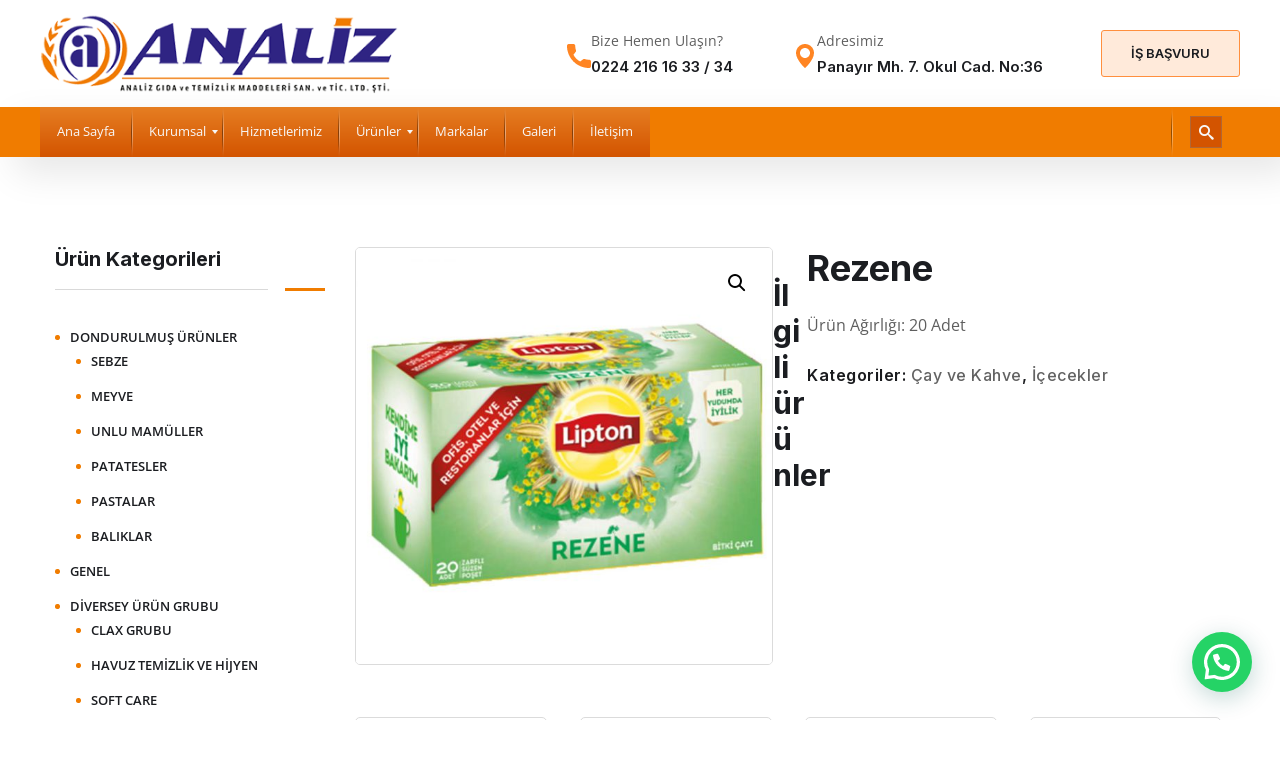

--- FILE ---
content_type: text/html; charset=UTF-8
request_url: https://analizgida.com/urun/rezene/
body_size: 27298
content:
<!doctype html>
<html lang="tr">
<head>
	<meta charset="UTF-8">
	<meta name="viewport" content="width=device-width, initial-scale=1">
	<meta name="format-detection" content="telephone=no">
	<link rel="profile" href="https://gmpg.org/xfn/11">

	<meta name='robots' content='index, follow, max-image-preview:large, max-snippet:-1, max-video-preview:-1' />

	<!-- This site is optimized with the Yoast SEO plugin v26.5 - https://yoast.com/wordpress/plugins/seo/ -->
	<title>Rezene - Analiz Gıda</title>
	<link rel="canonical" href="https://analizgida.com/urun/rezene/" />
	<meta property="og:locale" content="tr_TR" />
	<meta property="og:type" content="article" />
	<meta property="og:title" content="Rezene - Analiz Gıda" />
	<meta property="og:description" content="Ürün Ağırlığı: 20 Adet" />
	<meta property="og:url" content="https://analizgida.com/urun/rezene/" />
	<meta property="og:site_name" content="Analiz Gıda" />
	<meta property="og:image" content="https://analizgida.com/wp-content/uploads/2021/07/rezene-cayi.jpg" />
	<meta property="og:image:width" content="1000" />
	<meta property="og:image:height" content="1000" />
	<meta property="og:image:type" content="image/jpeg" />
	<meta name="twitter:card" content="summary_large_image" />
	<script type="application/ld+json" class="yoast-schema-graph">{"@context":"https://schema.org","@graph":[{"@type":"WebPage","@id":"https://analizgida.com/urun/rezene/","url":"https://analizgida.com/urun/rezene/","name":"Rezene - Analiz Gıda","isPartOf":{"@id":"https://analizgida.com/#website"},"primaryImageOfPage":{"@id":"https://analizgida.com/urun/rezene/#primaryimage"},"image":{"@id":"https://analizgida.com/urun/rezene/#primaryimage"},"thumbnailUrl":"https://analizgida.com/wp-content/uploads/2021/07/rezene-cayi.jpg","datePublished":"2021-07-26T10:46:31+00:00","breadcrumb":{"@id":"https://analizgida.com/urun/rezene/#breadcrumb"},"inLanguage":"tr","potentialAction":[{"@type":"ReadAction","target":["https://analizgida.com/urun/rezene/"]}]},{"@type":"ImageObject","inLanguage":"tr","@id":"https://analizgida.com/urun/rezene/#primaryimage","url":"https://analizgida.com/wp-content/uploads/2021/07/rezene-cayi.jpg","contentUrl":"https://analizgida.com/wp-content/uploads/2021/07/rezene-cayi.jpg","width":1000,"height":1000},{"@type":"BreadcrumbList","@id":"https://analizgida.com/urun/rezene/#breadcrumb","itemListElement":[{"@type":"ListItem","position":1,"name":"Anasayfa","item":"https://analizgida.com/"},{"@type":"ListItem","position":2,"name":"Mağaza","item":"https://analizgida.com/magaza/"},{"@type":"ListItem","position":3,"name":"Rezene"}]},{"@type":"WebSite","@id":"https://analizgida.com/#website","url":"https://analizgida.com/","name":"Analiz Gıda","description":"Ev Dışı Tüketimde Çözüm Ortağınız...","potentialAction":[{"@type":"SearchAction","target":{"@type":"EntryPoint","urlTemplate":"https://analizgida.com/?s={search_term_string}"},"query-input":{"@type":"PropertyValueSpecification","valueRequired":true,"valueName":"search_term_string"}}],"inLanguage":"tr"}]}</script>
	<!-- / Yoast SEO plugin. -->


<link rel='dns-prefetch' href='//fonts.googleapis.com' />
<link rel="alternate" type="application/rss+xml" title="Analiz Gıda &raquo; akışı" href="https://analizgida.com/feed/" />
<link rel="alternate" type="application/rss+xml" title="Analiz Gıda &raquo; yorum akışı" href="https://analizgida.com/comments/feed/" />
<link rel="alternate" title="oEmbed (JSON)" type="application/json+oembed" href="https://analizgida.com/wp-json/oembed/1.0/embed?url=https%3A%2F%2Fanalizgida.com%2Furun%2Frezene%2F" />
<link rel="alternate" title="oEmbed (XML)" type="text/xml+oembed" href="https://analizgida.com/wp-json/oembed/1.0/embed?url=https%3A%2F%2Fanalizgida.com%2Furun%2Frezene%2F&#038;format=xml" />
<style id='wp-img-auto-sizes-contain-inline-css' type='text/css'>
img:is([sizes=auto i],[sizes^="auto," i]){contain-intrinsic-size:3000px 1500px}
/*# sourceURL=wp-img-auto-sizes-contain-inline-css */
</style>
<style id='wp-emoji-styles-inline-css' type='text/css'>

	img.wp-smiley, img.emoji {
		display: inline !important;
		border: none !important;
		box-shadow: none !important;
		height: 1em !important;
		width: 1em !important;
		margin: 0 0.07em !important;
		vertical-align: -0.1em !important;
		background: none !important;
		padding: 0 !important;
	}
/*# sourceURL=wp-emoji-styles-inline-css */
</style>
<link rel='stylesheet' id='wp-block-library-css' href='https://analizgida.com/wp-includes/css/dist/block-library/style.min.css?ver=6.9' type='text/css' media='all' />
<style id='classic-theme-styles-inline-css' type='text/css'>
/*! This file is auto-generated */
.wp-block-button__link{color:#fff;background-color:#32373c;border-radius:9999px;box-shadow:none;text-decoration:none;padding:calc(.667em + 2px) calc(1.333em + 2px);font-size:1.125em}.wp-block-file__button{background:#32373c;color:#fff;text-decoration:none}
/*# sourceURL=/wp-includes/css/classic-themes.min.css */
</style>
<style id='joinchat-button-style-inline-css' type='text/css'>
.wp-block-joinchat-button{border:none!important;text-align:center}.wp-block-joinchat-button figure{display:table;margin:0 auto;padding:0}.wp-block-joinchat-button figcaption{font:normal normal 400 .6em/2em var(--wp--preset--font-family--system-font,sans-serif);margin:0;padding:0}.wp-block-joinchat-button .joinchat-button__qr{background-color:#fff;border:6px solid #25d366;border-radius:30px;box-sizing:content-box;display:block;height:200px;margin:auto;overflow:hidden;padding:10px;width:200px}.wp-block-joinchat-button .joinchat-button__qr canvas,.wp-block-joinchat-button .joinchat-button__qr img{display:block;margin:auto}.wp-block-joinchat-button .joinchat-button__link{align-items:center;background-color:#25d366;border:6px solid #25d366;border-radius:30px;display:inline-flex;flex-flow:row nowrap;justify-content:center;line-height:1.25em;margin:0 auto;text-decoration:none}.wp-block-joinchat-button .joinchat-button__link:before{background:transparent var(--joinchat-ico) no-repeat center;background-size:100%;content:"";display:block;height:1.5em;margin:-.75em .75em -.75em 0;width:1.5em}.wp-block-joinchat-button figure+.joinchat-button__link{margin-top:10px}@media (orientation:landscape)and (min-height:481px),(orientation:portrait)and (min-width:481px){.wp-block-joinchat-button.joinchat-button--qr-only figure+.joinchat-button__link{display:none}}@media (max-width:480px),(orientation:landscape)and (max-height:480px){.wp-block-joinchat-button figure{display:none}}

/*# sourceURL=https://analizgida.com/wp-content/plugins/creame-whatsapp-me/gutenberg/build/style-index.css */
</style>
<style id='global-styles-inline-css' type='text/css'>
:root{--wp--preset--aspect-ratio--square: 1;--wp--preset--aspect-ratio--4-3: 4/3;--wp--preset--aspect-ratio--3-4: 3/4;--wp--preset--aspect-ratio--3-2: 3/2;--wp--preset--aspect-ratio--2-3: 2/3;--wp--preset--aspect-ratio--16-9: 16/9;--wp--preset--aspect-ratio--9-16: 9/16;--wp--preset--color--black: #000000;--wp--preset--color--cyan-bluish-gray: #abb8c3;--wp--preset--color--white: #ffffff;--wp--preset--color--pale-pink: #f78da7;--wp--preset--color--vivid-red: #cf2e2e;--wp--preset--color--luminous-vivid-orange: #ff6900;--wp--preset--color--luminous-vivid-amber: #fcb900;--wp--preset--color--light-green-cyan: #7bdcb5;--wp--preset--color--vivid-green-cyan: #00d084;--wp--preset--color--pale-cyan-blue: #8ed1fc;--wp--preset--color--vivid-cyan-blue: #0693e3;--wp--preset--color--vivid-purple: #9b51e0;--wp--preset--gradient--vivid-cyan-blue-to-vivid-purple: linear-gradient(135deg,rgb(6,147,227) 0%,rgb(155,81,224) 100%);--wp--preset--gradient--light-green-cyan-to-vivid-green-cyan: linear-gradient(135deg,rgb(122,220,180) 0%,rgb(0,208,130) 100%);--wp--preset--gradient--luminous-vivid-amber-to-luminous-vivid-orange: linear-gradient(135deg,rgb(252,185,0) 0%,rgb(255,105,0) 100%);--wp--preset--gradient--luminous-vivid-orange-to-vivid-red: linear-gradient(135deg,rgb(255,105,0) 0%,rgb(207,46,46) 100%);--wp--preset--gradient--very-light-gray-to-cyan-bluish-gray: linear-gradient(135deg,rgb(238,238,238) 0%,rgb(169,184,195) 100%);--wp--preset--gradient--cool-to-warm-spectrum: linear-gradient(135deg,rgb(74,234,220) 0%,rgb(151,120,209) 20%,rgb(207,42,186) 40%,rgb(238,44,130) 60%,rgb(251,105,98) 80%,rgb(254,248,76) 100%);--wp--preset--gradient--blush-light-purple: linear-gradient(135deg,rgb(255,206,236) 0%,rgb(152,150,240) 100%);--wp--preset--gradient--blush-bordeaux: linear-gradient(135deg,rgb(254,205,165) 0%,rgb(254,45,45) 50%,rgb(107,0,62) 100%);--wp--preset--gradient--luminous-dusk: linear-gradient(135deg,rgb(255,203,112) 0%,rgb(199,81,192) 50%,rgb(65,88,208) 100%);--wp--preset--gradient--pale-ocean: linear-gradient(135deg,rgb(255,245,203) 0%,rgb(182,227,212) 50%,rgb(51,167,181) 100%);--wp--preset--gradient--electric-grass: linear-gradient(135deg,rgb(202,248,128) 0%,rgb(113,206,126) 100%);--wp--preset--gradient--midnight: linear-gradient(135deg,rgb(2,3,129) 0%,rgb(40,116,252) 100%);--wp--preset--font-size--small: 13px;--wp--preset--font-size--medium: 20px;--wp--preset--font-size--large: 36px;--wp--preset--font-size--x-large: 42px;--wp--preset--spacing--20: 0.44rem;--wp--preset--spacing--30: 0.67rem;--wp--preset--spacing--40: 1rem;--wp--preset--spacing--50: 1.5rem;--wp--preset--spacing--60: 2.25rem;--wp--preset--spacing--70: 3.38rem;--wp--preset--spacing--80: 5.06rem;--wp--preset--shadow--natural: 6px 6px 9px rgba(0, 0, 0, 0.2);--wp--preset--shadow--deep: 12px 12px 50px rgba(0, 0, 0, 0.4);--wp--preset--shadow--sharp: 6px 6px 0px rgba(0, 0, 0, 0.2);--wp--preset--shadow--outlined: 6px 6px 0px -3px rgb(255, 255, 255), 6px 6px rgb(0, 0, 0);--wp--preset--shadow--crisp: 6px 6px 0px rgb(0, 0, 0);}:where(.is-layout-flex){gap: 0.5em;}:where(.is-layout-grid){gap: 0.5em;}body .is-layout-flex{display: flex;}.is-layout-flex{flex-wrap: wrap;align-items: center;}.is-layout-flex > :is(*, div){margin: 0;}body .is-layout-grid{display: grid;}.is-layout-grid > :is(*, div){margin: 0;}:where(.wp-block-columns.is-layout-flex){gap: 2em;}:where(.wp-block-columns.is-layout-grid){gap: 2em;}:where(.wp-block-post-template.is-layout-flex){gap: 1.25em;}:where(.wp-block-post-template.is-layout-grid){gap: 1.25em;}.has-black-color{color: var(--wp--preset--color--black) !important;}.has-cyan-bluish-gray-color{color: var(--wp--preset--color--cyan-bluish-gray) !important;}.has-white-color{color: var(--wp--preset--color--white) !important;}.has-pale-pink-color{color: var(--wp--preset--color--pale-pink) !important;}.has-vivid-red-color{color: var(--wp--preset--color--vivid-red) !important;}.has-luminous-vivid-orange-color{color: var(--wp--preset--color--luminous-vivid-orange) !important;}.has-luminous-vivid-amber-color{color: var(--wp--preset--color--luminous-vivid-amber) !important;}.has-light-green-cyan-color{color: var(--wp--preset--color--light-green-cyan) !important;}.has-vivid-green-cyan-color{color: var(--wp--preset--color--vivid-green-cyan) !important;}.has-pale-cyan-blue-color{color: var(--wp--preset--color--pale-cyan-blue) !important;}.has-vivid-cyan-blue-color{color: var(--wp--preset--color--vivid-cyan-blue) !important;}.has-vivid-purple-color{color: var(--wp--preset--color--vivid-purple) !important;}.has-black-background-color{background-color: var(--wp--preset--color--black) !important;}.has-cyan-bluish-gray-background-color{background-color: var(--wp--preset--color--cyan-bluish-gray) !important;}.has-white-background-color{background-color: var(--wp--preset--color--white) !important;}.has-pale-pink-background-color{background-color: var(--wp--preset--color--pale-pink) !important;}.has-vivid-red-background-color{background-color: var(--wp--preset--color--vivid-red) !important;}.has-luminous-vivid-orange-background-color{background-color: var(--wp--preset--color--luminous-vivid-orange) !important;}.has-luminous-vivid-amber-background-color{background-color: var(--wp--preset--color--luminous-vivid-amber) !important;}.has-light-green-cyan-background-color{background-color: var(--wp--preset--color--light-green-cyan) !important;}.has-vivid-green-cyan-background-color{background-color: var(--wp--preset--color--vivid-green-cyan) !important;}.has-pale-cyan-blue-background-color{background-color: var(--wp--preset--color--pale-cyan-blue) !important;}.has-vivid-cyan-blue-background-color{background-color: var(--wp--preset--color--vivid-cyan-blue) !important;}.has-vivid-purple-background-color{background-color: var(--wp--preset--color--vivid-purple) !important;}.has-black-border-color{border-color: var(--wp--preset--color--black) !important;}.has-cyan-bluish-gray-border-color{border-color: var(--wp--preset--color--cyan-bluish-gray) !important;}.has-white-border-color{border-color: var(--wp--preset--color--white) !important;}.has-pale-pink-border-color{border-color: var(--wp--preset--color--pale-pink) !important;}.has-vivid-red-border-color{border-color: var(--wp--preset--color--vivid-red) !important;}.has-luminous-vivid-orange-border-color{border-color: var(--wp--preset--color--luminous-vivid-orange) !important;}.has-luminous-vivid-amber-border-color{border-color: var(--wp--preset--color--luminous-vivid-amber) !important;}.has-light-green-cyan-border-color{border-color: var(--wp--preset--color--light-green-cyan) !important;}.has-vivid-green-cyan-border-color{border-color: var(--wp--preset--color--vivid-green-cyan) !important;}.has-pale-cyan-blue-border-color{border-color: var(--wp--preset--color--pale-cyan-blue) !important;}.has-vivid-cyan-blue-border-color{border-color: var(--wp--preset--color--vivid-cyan-blue) !important;}.has-vivid-purple-border-color{border-color: var(--wp--preset--color--vivid-purple) !important;}.has-vivid-cyan-blue-to-vivid-purple-gradient-background{background: var(--wp--preset--gradient--vivid-cyan-blue-to-vivid-purple) !important;}.has-light-green-cyan-to-vivid-green-cyan-gradient-background{background: var(--wp--preset--gradient--light-green-cyan-to-vivid-green-cyan) !important;}.has-luminous-vivid-amber-to-luminous-vivid-orange-gradient-background{background: var(--wp--preset--gradient--luminous-vivid-amber-to-luminous-vivid-orange) !important;}.has-luminous-vivid-orange-to-vivid-red-gradient-background{background: var(--wp--preset--gradient--luminous-vivid-orange-to-vivid-red) !important;}.has-very-light-gray-to-cyan-bluish-gray-gradient-background{background: var(--wp--preset--gradient--very-light-gray-to-cyan-bluish-gray) !important;}.has-cool-to-warm-spectrum-gradient-background{background: var(--wp--preset--gradient--cool-to-warm-spectrum) !important;}.has-blush-light-purple-gradient-background{background: var(--wp--preset--gradient--blush-light-purple) !important;}.has-blush-bordeaux-gradient-background{background: var(--wp--preset--gradient--blush-bordeaux) !important;}.has-luminous-dusk-gradient-background{background: var(--wp--preset--gradient--luminous-dusk) !important;}.has-pale-ocean-gradient-background{background: var(--wp--preset--gradient--pale-ocean) !important;}.has-electric-grass-gradient-background{background: var(--wp--preset--gradient--electric-grass) !important;}.has-midnight-gradient-background{background: var(--wp--preset--gradient--midnight) !important;}.has-small-font-size{font-size: var(--wp--preset--font-size--small) !important;}.has-medium-font-size{font-size: var(--wp--preset--font-size--medium) !important;}.has-large-font-size{font-size: var(--wp--preset--font-size--large) !important;}.has-x-large-font-size{font-size: var(--wp--preset--font-size--x-large) !important;}
:where(.wp-block-post-template.is-layout-flex){gap: 1.25em;}:where(.wp-block-post-template.is-layout-grid){gap: 1.25em;}
:where(.wp-block-term-template.is-layout-flex){gap: 1.25em;}:where(.wp-block-term-template.is-layout-grid){gap: 1.25em;}
:where(.wp-block-columns.is-layout-flex){gap: 2em;}:where(.wp-block-columns.is-layout-grid){gap: 2em;}
:root :where(.wp-block-pullquote){font-size: 1.5em;line-height: 1.6;}
/*# sourceURL=global-styles-inline-css */
</style>
<link rel='stylesheet' id='contact-form-7-css' href='https://analizgida.com/wp-content/plugins/contact-form-7/includes/css/styles.css?ver=6.1.4' type='text/css' media='all' />
<link rel='stylesheet' id='photoswipe-css' href='https://analizgida.com/wp-content/plugins/woocommerce/assets/css/photoswipe/photoswipe.min.css?ver=10.4.2' type='text/css' media='all' />
<link rel='stylesheet' id='photoswipe-default-skin-css' href='https://analizgida.com/wp-content/plugins/woocommerce/assets/css/photoswipe/default-skin/default-skin.min.css?ver=10.4.2' type='text/css' media='all' />
<link rel='stylesheet' id='woocommerce-layout-css' href='https://analizgida.com/wp-content/plugins/woocommerce/assets/css/woocommerce-layout.css?ver=10.4.2' type='text/css' media='all' />
<link rel='stylesheet' id='woocommerce-smallscreen-css' href='https://analizgida.com/wp-content/plugins/woocommerce/assets/css/woocommerce-smallscreen.css?ver=10.4.2' type='text/css' media='only screen and (max-width: 768px)' />
<link rel='stylesheet' id='woocommerce-general-css' href='https://analizgida.com/wp-content/plugins/woocommerce/assets/css/woocommerce.css?ver=10.4.2' type='text/css' media='all' />
<style id='woocommerce-inline-inline-css' type='text/css'>
.woocommerce form .form-row .required { visibility: visible; }
/*# sourceURL=woocommerce-inline-inline-css */
</style>
<link rel='stylesheet' id='maxbizz-fonts-css' href='https://fonts.googleapis.com/css?family=Open+Sans%3A300%2C300i%2C400%2C400i%2C600%2C600i%2C700%2C700i%2C800%2C800i%7CInter%3A300%2C300i%2C400%2C400i%2C500%2C500i%2C600%2C600i%2C700%2C700i%2C800%2C800i%2C900%2C900i&#038;subset=latin%2Clatin-ext' type='text/css' media='all' />
<link rel='stylesheet' id='bootstrap-css' href='https://analizgida.com/wp-content/themes/maxbizz/css/bootstrap.css?ver=4.0' type='text/css' media='all' />
<link rel='stylesheet' id='maxbizz-flaticon-css' href='https://analizgida.com/wp-content/themes/maxbizz/css/flaticon.css?ver=6.9' type='text/css' media='all' />
<link rel='stylesheet' id='owl-slider-css' href='https://analizgida.com/wp-content/themes/maxbizz/css/owl.carousel.min.css?ver=6.9' type='text/css' media='all' />
<link rel='stylesheet' id='lightgallery-css' href='https://analizgida.com/wp-content/themes/maxbizz/css/lightgallery.css?ver=6.9' type='text/css' media='all' />
<link rel='stylesheet' id='maxbizz-style-css' href='https://analizgida.com/wp-content/themes/maxbizz/style.css?ver=6.9' type='text/css' media='all' />
<link rel='stylesheet' id='maxbizz-woocommerce-style-css' href='https://analizgida.com/wp-content/themes/maxbizz/css/woocommerce.css?ver=6.9' type='text/css' media='all' />
<link rel='stylesheet' id='mm_icomoon-css' href='https://analizgida.com/wp-content/plugins/mega_main_menu/framework/src/css/icomoon.css?ver=2.2.1' type='text/css' media='all' />
<link rel='stylesheet' id='mmm_mega_main_menu-css' href='https://analizgida.com/wp-content/plugins/mega_main_menu/src/css/cache.skin.css?ver=1625473813' type='text/css' media='all' />
<script type="text/javascript" src="https://analizgida.com/wp-includes/js/jquery/jquery.min.js?ver=3.7.1" id="jquery-core-js"></script>
<script type="text/javascript" src="https://analizgida.com/wp-includes/js/jquery/jquery-migrate.min.js?ver=3.4.1" id="jquery-migrate-js"></script>
<script type="text/javascript" id="maxbizz_scripts-js-extra">
/* <![CDATA[ */
var maxbizz_loadmore_params = {"ajaxurl":"https://analizgida.com/wp-admin/admin-ajax.php"};
//# sourceURL=maxbizz_scripts-js-extra
/* ]]> */
</script>
<script type="text/javascript" src="https://analizgida.com/wp-content/themes/maxbizz/js/myloadmore.js?ver=1769237853" id="maxbizz_scripts-js"></script>
<script type="text/javascript" src="https://analizgida.com/wp-content/plugins/woocommerce/assets/js/jquery-blockui/jquery.blockUI.min.js?ver=2.7.0-wc.10.4.2" id="wc-jquery-blockui-js" defer="defer" data-wp-strategy="defer"></script>
<script type="text/javascript" id="wc-add-to-cart-js-extra">
/* <![CDATA[ */
var wc_add_to_cart_params = {"ajax_url":"/wp-admin/admin-ajax.php","wc_ajax_url":"/?wc-ajax=%%endpoint%%","i18n_view_cart":"Sepetim","cart_url":"https://analizgida.com/cart/","is_cart":"","cart_redirect_after_add":"no"};
//# sourceURL=wc-add-to-cart-js-extra
/* ]]> */
</script>
<script type="text/javascript" src="https://analizgida.com/wp-content/plugins/woocommerce/assets/js/frontend/add-to-cart.min.js?ver=10.4.2" id="wc-add-to-cart-js" defer="defer" data-wp-strategy="defer"></script>
<script type="text/javascript" src="https://analizgida.com/wp-content/plugins/woocommerce/assets/js/zoom/jquery.zoom.min.js?ver=1.7.21-wc.10.4.2" id="wc-zoom-js" defer="defer" data-wp-strategy="defer"></script>
<script type="text/javascript" src="https://analizgida.com/wp-content/plugins/woocommerce/assets/js/flexslider/jquery.flexslider.min.js?ver=2.7.2-wc.10.4.2" id="wc-flexslider-js" defer="defer" data-wp-strategy="defer"></script>
<script type="text/javascript" src="https://analizgida.com/wp-content/plugins/woocommerce/assets/js/photoswipe/photoswipe.min.js?ver=4.1.1-wc.10.4.2" id="wc-photoswipe-js" defer="defer" data-wp-strategy="defer"></script>
<script type="text/javascript" src="https://analizgida.com/wp-content/plugins/woocommerce/assets/js/photoswipe/photoswipe-ui-default.min.js?ver=4.1.1-wc.10.4.2" id="wc-photoswipe-ui-default-js" defer="defer" data-wp-strategy="defer"></script>
<script type="text/javascript" id="wc-single-product-js-extra">
/* <![CDATA[ */
var wc_single_product_params = {"i18n_required_rating_text":"L\u00fctfen bir oy belirleyin","i18n_rating_options":["1/5 y\u0131ld\u0131z","2/5 y\u0131ld\u0131z","3/5 y\u0131ld\u0131z","4/5 y\u0131ld\u0131z","5/5 y\u0131ld\u0131z"],"i18n_product_gallery_trigger_text":"Tam ekran g\u00f6rsel galerisini g\u00f6r\u00fcnt\u00fcleyin","review_rating_required":"yes","flexslider":{"rtl":false,"animation":"slide","smoothHeight":true,"directionNav":false,"controlNav":"thumbnails","slideshow":false,"animationSpeed":500,"animationLoop":false,"allowOneSlide":false},"zoom_enabled":"1","zoom_options":[],"photoswipe_enabled":"1","photoswipe_options":{"shareEl":false,"closeOnScroll":false,"history":false,"hideAnimationDuration":0,"showAnimationDuration":0},"flexslider_enabled":"1"};
//# sourceURL=wc-single-product-js-extra
/* ]]> */
</script>
<script type="text/javascript" src="https://analizgida.com/wp-content/plugins/woocommerce/assets/js/frontend/single-product.min.js?ver=10.4.2" id="wc-single-product-js" defer="defer" data-wp-strategy="defer"></script>
<script type="text/javascript" src="https://analizgida.com/wp-content/plugins/woocommerce/assets/js/js-cookie/js.cookie.min.js?ver=2.1.4-wc.10.4.2" id="wc-js-cookie-js" defer="defer" data-wp-strategy="defer"></script>
<script type="text/javascript" id="woocommerce-js-extra">
/* <![CDATA[ */
var woocommerce_params = {"ajax_url":"/wp-admin/admin-ajax.php","wc_ajax_url":"/?wc-ajax=%%endpoint%%","i18n_password_show":"\u015eifreyi g\u00f6ster","i18n_password_hide":"\u015eifreyi gizle"};
//# sourceURL=woocommerce-js-extra
/* ]]> */
</script>
<script type="text/javascript" src="https://analizgida.com/wp-content/plugins/woocommerce/assets/js/frontend/woocommerce.min.js?ver=10.4.2" id="woocommerce-js" defer="defer" data-wp-strategy="defer"></script>
<link rel="https://api.w.org/" href="https://analizgida.com/wp-json/" /><link rel="alternate" title="JSON" type="application/json" href="https://analizgida.com/wp-json/wp/v2/product/2908" /><link rel="EditURI" type="application/rsd+xml" title="RSD" href="https://analizgida.com/xmlrpc.php?rsd" />
<meta name="generator" content="WordPress 6.9" />
<meta name="generator" content="WooCommerce 10.4.2" />
<link rel='shortlink' href='https://analizgida.com/?p=2908' />
<style type="text/css">
		  	/****Main Color****/

			/*Background Color*/
			.bg-primary,
			.list-primary li:before,
			.btn-details:hover,
			.owl-carousel .owl-dots button.owl-dot.active span,
			.owl-carousel .owl-dots button.owl-dot:hover span,
			.owl-carousel .owl-nav button.owl-prev:hover,.owl-carousel .owl-nav button.owl-next:hover,
			.octf-btn,
			.octf-btn-dark:hover, .octf-btn-dark:focus,
			.octf-btn-light:hover, .octf-btn-light:focus,
			.octf-btn.octf-btn-border:hover, .octf-btn.octf-btn-border:focus,
			.main-navigation > ul > li:before,
			.post-box .post-cat a,
			.post-box .btn-play:hover i,
			.page-pagination li span, .page-pagination li a:hover,
			.blog-post .share-post a,
			.post-nav > div .thumb-post:before,
			.post-nav .post-prev.not-thumb a:hover .thumb-post:before,
			.post-nav .post-next.not-thumb a:hover .thumb-post:before,
			.widget-area .widget .widget-title:before,
			.widget-area .widget_categories ul li a:before,.widget-area .widget_product_categories ul li a:before,.widget-area .widget_archive ul li a:before,
			.search-form .search-submit,
			.author-widget_social a:hover,
			.bline-yes .icon-box-1:after,
			.bline-yes .icon-box-2 .content-box:after,
			.box-s2.icon-right .icon-main,
			.ot-image-box:hover .link-box,
			.line-progress .progress-bar,
			.ot-pricing-table.is-featured .inner-table .title-table span,
			.ot-pricing-table.is-featured .octf-btn,
			.circle-social .team-social a:hover,
			.ot-accordions .acc-item.current .acc-toggle,
			.ot-testimonials .tphoto:after,
			.ot-message-box .icon-main,
			.ot-minicart .count,
			.ot-heading > span.is_line:before,
			.mc4wp-form-fields .subscribe-inner-form .subscribe-btn-icon:hover,
			#back-to-top,
			.error-404 .page-content form button:hover,
			.woocommerce ul.products li.product .added_to_cart, .woocommerce ul.products li.product .product_type_grouped, .woocommerce-page ul.products li.product .added_to_cart, .woocommerce-page ul.products li.product .product_type_grouped,
			.woocommerce #respond input#submit.alt, .woocommerce a.button.alt,.woocommerce button.button.alt, .woocommerce input.button.alt,.woocommerce #respond input#submit, .woocommerce a.button,.woocommerce input.button, .woocommerce button.button.alt.disabled,
			.woocommerce button.button,
			.woocommerce-mini-cart__buttons a.button.wc-forward,
			.woocommerce-mini-cart__buttons a.button.wc-forward:hover{ background: #f07c00; }
			.post-box .entry-meta .btn-details:hover, 
			.widget .tagcloud a:hover,
			.ot-heading > span.is_highlight,
			.icon-box-1 .icon-main{background: rgba(240,124,0,0.1);}
			.team-3 .team-thumb a:before{background: rgba(240,124,0,0.8);}
			.projects-grid .projects-box .portfolio-info,
			.projects-grid.style-3 .projects-thumbnail .overlay{background: rgba(240,124,0,0.9);}

			/*Background Image*/
			.author-widget_wrapper:before{ background-image: linear-gradient(230deg, #f07c00 -150%, #fff 80%); }

			/*Border Color*/
			.octf-btn.octf-btn-border,
			.post-box .entry-meta .btn-details:hover,
			.post-box .btn-play:hover i,
			.page-pagination li span, .page-pagination li a:hover,
			.blog-post .tagcloud a:hover,
			.widget .tagcloud a:hover,
			.ot-heading > span.is_highlight,
			.ot-image-box:hover .link-box,
			.ot-accordions .acc-item.current .acc-toggle,
			.ot-tabs .tab-link.current, .ot-tabs .tab-link:hover,
			.ot-video-button a:hover span,
			.woocommerce div.product .woocommerce-tabs ul.tabs li a:hover,
			.woocommerce div.product .woocommerce-tabs ul.tabs li.active a{ border-color: #f07c00; }

			/*Border Top Color*/
			.woocommerce-message,
			.woocommerce-info{ border-top-color: #f07c00; }

			/*Color*/
			blockquote:before,
			blockquote cite,
			.text-primary,
			.link-details,
			.link-details:visited,
			.octf-btn.octf-btn-border,
			.octf-btn.octf-btn-border:visited,
			a:hover, a:focus, a:active,
			.main-navigation > ul > li:hover > a,
			.main-navigation ul li li a:hover,.main-navigation ul ul.sub-menu li.current-menu-item > a,.main-navigation ul ul.sub-menu li.current-menu-ancestor > a,
			.main-navigation ul > li.menu-item-has-children:hover > a,
			.main-navigation ul > li.menu-item-has-children:hover > a:after,
			.main-navigation ul > li.menu-item-has-children > a:hover:after,
			.header_mobile .mobile_nav .mobile_mainmenu li li a:hover,.header_mobile .mobile_nav .mobile_mainmenu ul > li > ul > li.current-menu-ancestor > a,
			.header_mobile .mobile_nav .mobile_mainmenu > li > a:hover, .header_mobile .mobile_nav .mobile_mainmenu > li.current-menu-item > a,.header_mobile .mobile_nav .mobile_mainmenu > li.current-menu-ancestor > a,
			.post-box .entry-meta a:hover,
			.post-box .entry-meta .btn-details:hover,
			.post-box .entry-title a:hover,
			.post-box .link-box a:hover,
			.post-box .link-box i,
			.post-box .quote-box i,
			.post-box .quote-box .quote-text span,
			.blog-post .tagcloud a:hover,
			.blog-post .author-bio .author-info .author-socials a:hover,
			.comments-area .comment-item .comment-meta .comment-reply-link,
			.comment-respond .comment-reply-title small a:hover,
			.comment-form .logged-in-as a:hover,
			.widget .tagcloud a:hover,
			.widget-area .widget ul:not(.recent-news) > li a:hover,
			.widget-area .widget_categories ul li a:hover + span.posts-count,.widget-area .widget_product_categories ul li a:hover + span.posts-count,.widget-area .widget_archive ul li a:hover + span.posts-count,
			.ot-heading > span,
			.icon-box .icon-main,
			.icon-box-grid .icon-box .icon-main,
			.icon-box-grid .icon-box .content-box .title-box a:hover,
			.icon-box-grid .icon-box:hover .icon-main,
			.ot-image-box .link-box,
			.ot-counter span,
			.ot-counter-2 i,
			.ot-countdown li.seperator,
			.ot-pricing-table .inner-table h2,
			.project_filters li a:before,
			.project_filters li a .filter-count,
			.project_filters li a.selected, .project_filters li a:hover,
			.ot-team .team-info span,
			.ot-testimonials .t-head span,
			.woocommerce ul.products li.product .price .woocommerce-Price-amount, .woocommerce-page ul.products li.product .price .woocommerce-Price-amount,
			.woocommerce table.shop_table td.product-price, .woocommerce table.shop_table td.product-subtotal,
			.woocommerce-message:before,
			.woocommerce-info:before,
			.woocommerce .woocommerce-Price-amount,
			.woocommerce .site ul.product_list_widget li a:not(.remove):hover,
			.woocommerce .woocommerce-widget-layered-nav-list li a:hover,
			.woocommerce .widget_price_filter .price_slider_amount button.button,
			.woocommerce div.product p.price,.woocommerce div.product span.price{ color: #f07c00; }

			/*Other*/
			.icon-box .icon-main svg,
			.icon-box-grid .icon-box .icon-main svg,
			.ot-counter-2 svg{ fill: #f07c00; }
				</style>	<noscript><style>.woocommerce-product-gallery{ opacity: 1 !important; }</style></noscript>
	<meta name="generator" content="Elementor 3.33.4; features: additional_custom_breakpoints; settings: css_print_method-external, google_font-enabled, font_display-auto">
			<style>
				.e-con.e-parent:nth-of-type(n+4):not(.e-lazyloaded):not(.e-no-lazyload),
				.e-con.e-parent:nth-of-type(n+4):not(.e-lazyloaded):not(.e-no-lazyload) * {
					background-image: none !important;
				}
				@media screen and (max-height: 1024px) {
					.e-con.e-parent:nth-of-type(n+3):not(.e-lazyloaded):not(.e-no-lazyload),
					.e-con.e-parent:nth-of-type(n+3):not(.e-lazyloaded):not(.e-no-lazyload) * {
						background-image: none !important;
					}
				}
				@media screen and (max-height: 640px) {
					.e-con.e-parent:nth-of-type(n+2):not(.e-lazyloaded):not(.e-no-lazyload),
					.e-con.e-parent:nth-of-type(n+2):not(.e-lazyloaded):not(.e-no-lazyload) * {
						background-image: none !important;
					}
				}
			</style>
			<meta name="generator" content="Powered by Slider Revolution 6.7.38 - responsive, Mobile-Friendly Slider Plugin for WordPress with comfortable drag and drop interface." />
<link rel="icon" href="https://analizgida.com/wp-content/uploads/2021/06/favicon.png" sizes="32x32" />
<link rel="icon" href="https://analizgida.com/wp-content/uploads/2021/06/favicon.png" sizes="192x192" />
<link rel="apple-touch-icon" href="https://analizgida.com/wp-content/uploads/2021/06/favicon.png" />
<meta name="msapplication-TileImage" content="https://analizgida.com/wp-content/uploads/2021/06/favicon.png" />
<script>function setREVStartSize(e){
			//window.requestAnimationFrame(function() {
				window.RSIW = window.RSIW===undefined ? window.innerWidth : window.RSIW;
				window.RSIH = window.RSIH===undefined ? window.innerHeight : window.RSIH;
				try {
					var pw = document.getElementById(e.c).parentNode.offsetWidth,
						newh;
					pw = pw===0 || isNaN(pw) || (e.l=="fullwidth" || e.layout=="fullwidth") ? window.RSIW : pw;
					e.tabw = e.tabw===undefined ? 0 : parseInt(e.tabw);
					e.thumbw = e.thumbw===undefined ? 0 : parseInt(e.thumbw);
					e.tabh = e.tabh===undefined ? 0 : parseInt(e.tabh);
					e.thumbh = e.thumbh===undefined ? 0 : parseInt(e.thumbh);
					e.tabhide = e.tabhide===undefined ? 0 : parseInt(e.tabhide);
					e.thumbhide = e.thumbhide===undefined ? 0 : parseInt(e.thumbhide);
					e.mh = e.mh===undefined || e.mh=="" || e.mh==="auto" ? 0 : parseInt(e.mh,0);
					if(e.layout==="fullscreen" || e.l==="fullscreen")
						newh = Math.max(e.mh,window.RSIH);
					else{
						e.gw = Array.isArray(e.gw) ? e.gw : [e.gw];
						for (var i in e.rl) if (e.gw[i]===undefined || e.gw[i]===0) e.gw[i] = e.gw[i-1];
						e.gh = e.el===undefined || e.el==="" || (Array.isArray(e.el) && e.el.length==0)? e.gh : e.el;
						e.gh = Array.isArray(e.gh) ? e.gh : [e.gh];
						for (var i in e.rl) if (e.gh[i]===undefined || e.gh[i]===0) e.gh[i] = e.gh[i-1];
											
						var nl = new Array(e.rl.length),
							ix = 0,
							sl;
						e.tabw = e.tabhide>=pw ? 0 : e.tabw;
						e.thumbw = e.thumbhide>=pw ? 0 : e.thumbw;
						e.tabh = e.tabhide>=pw ? 0 : e.tabh;
						e.thumbh = e.thumbhide>=pw ? 0 : e.thumbh;
						for (var i in e.rl) nl[i] = e.rl[i]<window.RSIW ? 0 : e.rl[i];
						sl = nl[0];
						for (var i in nl) if (sl>nl[i] && nl[i]>0) { sl = nl[i]; ix=i;}
						var m = pw>(e.gw[ix]+e.tabw+e.thumbw) ? 1 : (pw-(e.tabw+e.thumbw)) / (e.gw[ix]);
						newh =  (e.gh[ix] * m) + (e.tabh + e.thumbh);
					}
					var el = document.getElementById(e.c);
					if (el!==null && el) el.style.height = newh+"px";
					el = document.getElementById(e.c+"_wrapper");
					if (el!==null && el) {
						el.style.height = newh+"px";
						el.style.display = "block";
					}
				} catch(e){
					console.log("Failure at Presize of Slider:" + e)
				}
			//});
		  };</script>
		<style type="text/css" id="wp-custom-css">
			.grecaptcha-badge { visibility: hidden;		</style>
		<style id="kirki-inline-styles">.page-header{background-image:url("https://analizgida.com/wp-content/uploads/2021/06/pheader-blog.jpg");}@media (max-width: 767px){.page-header{height:150;}}@media (min-width: 768px) and (max-width: 1024px){.page-header{height:150;}}@media (min-width: 1024px){.page-header{height:150;}}/* cyrillic-ext */
@font-face {
  font-family: 'Roboto';
  font-style: normal;
  font-weight: 400;
  font-stretch: 100%;
  font-display: swap;
  src: url(https://analizgida.com/wp-content/fonts/roboto/KFOMCnqEu92Fr1ME7kSn66aGLdTylUAMQXC89YmC2DPNWubEbVmZiArmlw.woff2) format('woff2');
  unicode-range: U+0460-052F, U+1C80-1C8A, U+20B4, U+2DE0-2DFF, U+A640-A69F, U+FE2E-FE2F;
}
/* cyrillic */
@font-face {
  font-family: 'Roboto';
  font-style: normal;
  font-weight: 400;
  font-stretch: 100%;
  font-display: swap;
  src: url(https://analizgida.com/wp-content/fonts/roboto/KFOMCnqEu92Fr1ME7kSn66aGLdTylUAMQXC89YmC2DPNWubEbVmQiArmlw.woff2) format('woff2');
  unicode-range: U+0301, U+0400-045F, U+0490-0491, U+04B0-04B1, U+2116;
}
/* greek-ext */
@font-face {
  font-family: 'Roboto';
  font-style: normal;
  font-weight: 400;
  font-stretch: 100%;
  font-display: swap;
  src: url(https://analizgida.com/wp-content/fonts/roboto/KFOMCnqEu92Fr1ME7kSn66aGLdTylUAMQXC89YmC2DPNWubEbVmYiArmlw.woff2) format('woff2');
  unicode-range: U+1F00-1FFF;
}
/* greek */
@font-face {
  font-family: 'Roboto';
  font-style: normal;
  font-weight: 400;
  font-stretch: 100%;
  font-display: swap;
  src: url(https://analizgida.com/wp-content/fonts/roboto/KFOMCnqEu92Fr1ME7kSn66aGLdTylUAMQXC89YmC2DPNWubEbVmXiArmlw.woff2) format('woff2');
  unicode-range: U+0370-0377, U+037A-037F, U+0384-038A, U+038C, U+038E-03A1, U+03A3-03FF;
}
/* math */
@font-face {
  font-family: 'Roboto';
  font-style: normal;
  font-weight: 400;
  font-stretch: 100%;
  font-display: swap;
  src: url(https://analizgida.com/wp-content/fonts/roboto/KFOMCnqEu92Fr1ME7kSn66aGLdTylUAMQXC89YmC2DPNWubEbVnoiArmlw.woff2) format('woff2');
  unicode-range: U+0302-0303, U+0305, U+0307-0308, U+0310, U+0312, U+0315, U+031A, U+0326-0327, U+032C, U+032F-0330, U+0332-0333, U+0338, U+033A, U+0346, U+034D, U+0391-03A1, U+03A3-03A9, U+03B1-03C9, U+03D1, U+03D5-03D6, U+03F0-03F1, U+03F4-03F5, U+2016-2017, U+2034-2038, U+203C, U+2040, U+2043, U+2047, U+2050, U+2057, U+205F, U+2070-2071, U+2074-208E, U+2090-209C, U+20D0-20DC, U+20E1, U+20E5-20EF, U+2100-2112, U+2114-2115, U+2117-2121, U+2123-214F, U+2190, U+2192, U+2194-21AE, U+21B0-21E5, U+21F1-21F2, U+21F4-2211, U+2213-2214, U+2216-22FF, U+2308-230B, U+2310, U+2319, U+231C-2321, U+2336-237A, U+237C, U+2395, U+239B-23B7, U+23D0, U+23DC-23E1, U+2474-2475, U+25AF, U+25B3, U+25B7, U+25BD, U+25C1, U+25CA, U+25CC, U+25FB, U+266D-266F, U+27C0-27FF, U+2900-2AFF, U+2B0E-2B11, U+2B30-2B4C, U+2BFE, U+3030, U+FF5B, U+FF5D, U+1D400-1D7FF, U+1EE00-1EEFF;
}
/* symbols */
@font-face {
  font-family: 'Roboto';
  font-style: normal;
  font-weight: 400;
  font-stretch: 100%;
  font-display: swap;
  src: url(https://analizgida.com/wp-content/fonts/roboto/KFOMCnqEu92Fr1ME7kSn66aGLdTylUAMQXC89YmC2DPNWubEbVn6iArmlw.woff2) format('woff2');
  unicode-range: U+0001-000C, U+000E-001F, U+007F-009F, U+20DD-20E0, U+20E2-20E4, U+2150-218F, U+2190, U+2192, U+2194-2199, U+21AF, U+21E6-21F0, U+21F3, U+2218-2219, U+2299, U+22C4-22C6, U+2300-243F, U+2440-244A, U+2460-24FF, U+25A0-27BF, U+2800-28FF, U+2921-2922, U+2981, U+29BF, U+29EB, U+2B00-2BFF, U+4DC0-4DFF, U+FFF9-FFFB, U+10140-1018E, U+10190-1019C, U+101A0, U+101D0-101FD, U+102E0-102FB, U+10E60-10E7E, U+1D2C0-1D2D3, U+1D2E0-1D37F, U+1F000-1F0FF, U+1F100-1F1AD, U+1F1E6-1F1FF, U+1F30D-1F30F, U+1F315, U+1F31C, U+1F31E, U+1F320-1F32C, U+1F336, U+1F378, U+1F37D, U+1F382, U+1F393-1F39F, U+1F3A7-1F3A8, U+1F3AC-1F3AF, U+1F3C2, U+1F3C4-1F3C6, U+1F3CA-1F3CE, U+1F3D4-1F3E0, U+1F3ED, U+1F3F1-1F3F3, U+1F3F5-1F3F7, U+1F408, U+1F415, U+1F41F, U+1F426, U+1F43F, U+1F441-1F442, U+1F444, U+1F446-1F449, U+1F44C-1F44E, U+1F453, U+1F46A, U+1F47D, U+1F4A3, U+1F4B0, U+1F4B3, U+1F4B9, U+1F4BB, U+1F4BF, U+1F4C8-1F4CB, U+1F4D6, U+1F4DA, U+1F4DF, U+1F4E3-1F4E6, U+1F4EA-1F4ED, U+1F4F7, U+1F4F9-1F4FB, U+1F4FD-1F4FE, U+1F503, U+1F507-1F50B, U+1F50D, U+1F512-1F513, U+1F53E-1F54A, U+1F54F-1F5FA, U+1F610, U+1F650-1F67F, U+1F687, U+1F68D, U+1F691, U+1F694, U+1F698, U+1F6AD, U+1F6B2, U+1F6B9-1F6BA, U+1F6BC, U+1F6C6-1F6CF, U+1F6D3-1F6D7, U+1F6E0-1F6EA, U+1F6F0-1F6F3, U+1F6F7-1F6FC, U+1F700-1F7FF, U+1F800-1F80B, U+1F810-1F847, U+1F850-1F859, U+1F860-1F887, U+1F890-1F8AD, U+1F8B0-1F8BB, U+1F8C0-1F8C1, U+1F900-1F90B, U+1F93B, U+1F946, U+1F984, U+1F996, U+1F9E9, U+1FA00-1FA6F, U+1FA70-1FA7C, U+1FA80-1FA89, U+1FA8F-1FAC6, U+1FACE-1FADC, U+1FADF-1FAE9, U+1FAF0-1FAF8, U+1FB00-1FBFF;
}
/* vietnamese */
@font-face {
  font-family: 'Roboto';
  font-style: normal;
  font-weight: 400;
  font-stretch: 100%;
  font-display: swap;
  src: url(https://analizgida.com/wp-content/fonts/roboto/KFOMCnqEu92Fr1ME7kSn66aGLdTylUAMQXC89YmC2DPNWubEbVmbiArmlw.woff2) format('woff2');
  unicode-range: U+0102-0103, U+0110-0111, U+0128-0129, U+0168-0169, U+01A0-01A1, U+01AF-01B0, U+0300-0301, U+0303-0304, U+0308-0309, U+0323, U+0329, U+1EA0-1EF9, U+20AB;
}
/* latin-ext */
@font-face {
  font-family: 'Roboto';
  font-style: normal;
  font-weight: 400;
  font-stretch: 100%;
  font-display: swap;
  src: url(https://analizgida.com/wp-content/fonts/roboto/KFOMCnqEu92Fr1ME7kSn66aGLdTylUAMQXC89YmC2DPNWubEbVmaiArmlw.woff2) format('woff2');
  unicode-range: U+0100-02BA, U+02BD-02C5, U+02C7-02CC, U+02CE-02D7, U+02DD-02FF, U+0304, U+0308, U+0329, U+1D00-1DBF, U+1E00-1E9F, U+1EF2-1EFF, U+2020, U+20A0-20AB, U+20AD-20C0, U+2113, U+2C60-2C7F, U+A720-A7FF;
}
/* latin */
@font-face {
  font-family: 'Roboto';
  font-style: normal;
  font-weight: 400;
  font-stretch: 100%;
  font-display: swap;
  src: url(https://analizgida.com/wp-content/fonts/roboto/KFOMCnqEu92Fr1ME7kSn66aGLdTylUAMQXC89YmC2DPNWubEbVmUiAo.woff2) format('woff2');
  unicode-range: U+0000-00FF, U+0131, U+0152-0153, U+02BB-02BC, U+02C6, U+02DA, U+02DC, U+0304, U+0308, U+0329, U+2000-206F, U+20AC, U+2122, U+2191, U+2193, U+2212, U+2215, U+FEFF, U+FFFD;
}/* cyrillic-ext */
@font-face {
  font-family: 'Roboto';
  font-style: normal;
  font-weight: 400;
  font-stretch: 100%;
  font-display: swap;
  src: url(https://analizgida.com/wp-content/fonts/roboto/KFOMCnqEu92Fr1ME7kSn66aGLdTylUAMQXC89YmC2DPNWubEbVmZiArmlw.woff2) format('woff2');
  unicode-range: U+0460-052F, U+1C80-1C8A, U+20B4, U+2DE0-2DFF, U+A640-A69F, U+FE2E-FE2F;
}
/* cyrillic */
@font-face {
  font-family: 'Roboto';
  font-style: normal;
  font-weight: 400;
  font-stretch: 100%;
  font-display: swap;
  src: url(https://analizgida.com/wp-content/fonts/roboto/KFOMCnqEu92Fr1ME7kSn66aGLdTylUAMQXC89YmC2DPNWubEbVmQiArmlw.woff2) format('woff2');
  unicode-range: U+0301, U+0400-045F, U+0490-0491, U+04B0-04B1, U+2116;
}
/* greek-ext */
@font-face {
  font-family: 'Roboto';
  font-style: normal;
  font-weight: 400;
  font-stretch: 100%;
  font-display: swap;
  src: url(https://analizgida.com/wp-content/fonts/roboto/KFOMCnqEu92Fr1ME7kSn66aGLdTylUAMQXC89YmC2DPNWubEbVmYiArmlw.woff2) format('woff2');
  unicode-range: U+1F00-1FFF;
}
/* greek */
@font-face {
  font-family: 'Roboto';
  font-style: normal;
  font-weight: 400;
  font-stretch: 100%;
  font-display: swap;
  src: url(https://analizgida.com/wp-content/fonts/roboto/KFOMCnqEu92Fr1ME7kSn66aGLdTylUAMQXC89YmC2DPNWubEbVmXiArmlw.woff2) format('woff2');
  unicode-range: U+0370-0377, U+037A-037F, U+0384-038A, U+038C, U+038E-03A1, U+03A3-03FF;
}
/* math */
@font-face {
  font-family: 'Roboto';
  font-style: normal;
  font-weight: 400;
  font-stretch: 100%;
  font-display: swap;
  src: url(https://analizgida.com/wp-content/fonts/roboto/KFOMCnqEu92Fr1ME7kSn66aGLdTylUAMQXC89YmC2DPNWubEbVnoiArmlw.woff2) format('woff2');
  unicode-range: U+0302-0303, U+0305, U+0307-0308, U+0310, U+0312, U+0315, U+031A, U+0326-0327, U+032C, U+032F-0330, U+0332-0333, U+0338, U+033A, U+0346, U+034D, U+0391-03A1, U+03A3-03A9, U+03B1-03C9, U+03D1, U+03D5-03D6, U+03F0-03F1, U+03F4-03F5, U+2016-2017, U+2034-2038, U+203C, U+2040, U+2043, U+2047, U+2050, U+2057, U+205F, U+2070-2071, U+2074-208E, U+2090-209C, U+20D0-20DC, U+20E1, U+20E5-20EF, U+2100-2112, U+2114-2115, U+2117-2121, U+2123-214F, U+2190, U+2192, U+2194-21AE, U+21B0-21E5, U+21F1-21F2, U+21F4-2211, U+2213-2214, U+2216-22FF, U+2308-230B, U+2310, U+2319, U+231C-2321, U+2336-237A, U+237C, U+2395, U+239B-23B7, U+23D0, U+23DC-23E1, U+2474-2475, U+25AF, U+25B3, U+25B7, U+25BD, U+25C1, U+25CA, U+25CC, U+25FB, U+266D-266F, U+27C0-27FF, U+2900-2AFF, U+2B0E-2B11, U+2B30-2B4C, U+2BFE, U+3030, U+FF5B, U+FF5D, U+1D400-1D7FF, U+1EE00-1EEFF;
}
/* symbols */
@font-face {
  font-family: 'Roboto';
  font-style: normal;
  font-weight: 400;
  font-stretch: 100%;
  font-display: swap;
  src: url(https://analizgida.com/wp-content/fonts/roboto/KFOMCnqEu92Fr1ME7kSn66aGLdTylUAMQXC89YmC2DPNWubEbVn6iArmlw.woff2) format('woff2');
  unicode-range: U+0001-000C, U+000E-001F, U+007F-009F, U+20DD-20E0, U+20E2-20E4, U+2150-218F, U+2190, U+2192, U+2194-2199, U+21AF, U+21E6-21F0, U+21F3, U+2218-2219, U+2299, U+22C4-22C6, U+2300-243F, U+2440-244A, U+2460-24FF, U+25A0-27BF, U+2800-28FF, U+2921-2922, U+2981, U+29BF, U+29EB, U+2B00-2BFF, U+4DC0-4DFF, U+FFF9-FFFB, U+10140-1018E, U+10190-1019C, U+101A0, U+101D0-101FD, U+102E0-102FB, U+10E60-10E7E, U+1D2C0-1D2D3, U+1D2E0-1D37F, U+1F000-1F0FF, U+1F100-1F1AD, U+1F1E6-1F1FF, U+1F30D-1F30F, U+1F315, U+1F31C, U+1F31E, U+1F320-1F32C, U+1F336, U+1F378, U+1F37D, U+1F382, U+1F393-1F39F, U+1F3A7-1F3A8, U+1F3AC-1F3AF, U+1F3C2, U+1F3C4-1F3C6, U+1F3CA-1F3CE, U+1F3D4-1F3E0, U+1F3ED, U+1F3F1-1F3F3, U+1F3F5-1F3F7, U+1F408, U+1F415, U+1F41F, U+1F426, U+1F43F, U+1F441-1F442, U+1F444, U+1F446-1F449, U+1F44C-1F44E, U+1F453, U+1F46A, U+1F47D, U+1F4A3, U+1F4B0, U+1F4B3, U+1F4B9, U+1F4BB, U+1F4BF, U+1F4C8-1F4CB, U+1F4D6, U+1F4DA, U+1F4DF, U+1F4E3-1F4E6, U+1F4EA-1F4ED, U+1F4F7, U+1F4F9-1F4FB, U+1F4FD-1F4FE, U+1F503, U+1F507-1F50B, U+1F50D, U+1F512-1F513, U+1F53E-1F54A, U+1F54F-1F5FA, U+1F610, U+1F650-1F67F, U+1F687, U+1F68D, U+1F691, U+1F694, U+1F698, U+1F6AD, U+1F6B2, U+1F6B9-1F6BA, U+1F6BC, U+1F6C6-1F6CF, U+1F6D3-1F6D7, U+1F6E0-1F6EA, U+1F6F0-1F6F3, U+1F6F7-1F6FC, U+1F700-1F7FF, U+1F800-1F80B, U+1F810-1F847, U+1F850-1F859, U+1F860-1F887, U+1F890-1F8AD, U+1F8B0-1F8BB, U+1F8C0-1F8C1, U+1F900-1F90B, U+1F93B, U+1F946, U+1F984, U+1F996, U+1F9E9, U+1FA00-1FA6F, U+1FA70-1FA7C, U+1FA80-1FA89, U+1FA8F-1FAC6, U+1FACE-1FADC, U+1FADF-1FAE9, U+1FAF0-1FAF8, U+1FB00-1FBFF;
}
/* vietnamese */
@font-face {
  font-family: 'Roboto';
  font-style: normal;
  font-weight: 400;
  font-stretch: 100%;
  font-display: swap;
  src: url(https://analizgida.com/wp-content/fonts/roboto/KFOMCnqEu92Fr1ME7kSn66aGLdTylUAMQXC89YmC2DPNWubEbVmbiArmlw.woff2) format('woff2');
  unicode-range: U+0102-0103, U+0110-0111, U+0128-0129, U+0168-0169, U+01A0-01A1, U+01AF-01B0, U+0300-0301, U+0303-0304, U+0308-0309, U+0323, U+0329, U+1EA0-1EF9, U+20AB;
}
/* latin-ext */
@font-face {
  font-family: 'Roboto';
  font-style: normal;
  font-weight: 400;
  font-stretch: 100%;
  font-display: swap;
  src: url(https://analizgida.com/wp-content/fonts/roboto/KFOMCnqEu92Fr1ME7kSn66aGLdTylUAMQXC89YmC2DPNWubEbVmaiArmlw.woff2) format('woff2');
  unicode-range: U+0100-02BA, U+02BD-02C5, U+02C7-02CC, U+02CE-02D7, U+02DD-02FF, U+0304, U+0308, U+0329, U+1D00-1DBF, U+1E00-1E9F, U+1EF2-1EFF, U+2020, U+20A0-20AB, U+20AD-20C0, U+2113, U+2C60-2C7F, U+A720-A7FF;
}
/* latin */
@font-face {
  font-family: 'Roboto';
  font-style: normal;
  font-weight: 400;
  font-stretch: 100%;
  font-display: swap;
  src: url(https://analizgida.com/wp-content/fonts/roboto/KFOMCnqEu92Fr1ME7kSn66aGLdTylUAMQXC89YmC2DPNWubEbVmUiAo.woff2) format('woff2');
  unicode-range: U+0000-00FF, U+0131, U+0152-0153, U+02BB-02BC, U+02C6, U+02DA, U+02DC, U+0304, U+0308, U+0329, U+2000-206F, U+20AC, U+2122, U+2191, U+2193, U+2212, U+2215, U+FEFF, U+FFFD;
}/* cyrillic-ext */
@font-face {
  font-family: 'Roboto';
  font-style: normal;
  font-weight: 400;
  font-stretch: 100%;
  font-display: swap;
  src: url(https://analizgida.com/wp-content/fonts/roboto/KFOMCnqEu92Fr1ME7kSn66aGLdTylUAMQXC89YmC2DPNWubEbVmZiArmlw.woff2) format('woff2');
  unicode-range: U+0460-052F, U+1C80-1C8A, U+20B4, U+2DE0-2DFF, U+A640-A69F, U+FE2E-FE2F;
}
/* cyrillic */
@font-face {
  font-family: 'Roboto';
  font-style: normal;
  font-weight: 400;
  font-stretch: 100%;
  font-display: swap;
  src: url(https://analizgida.com/wp-content/fonts/roboto/KFOMCnqEu92Fr1ME7kSn66aGLdTylUAMQXC89YmC2DPNWubEbVmQiArmlw.woff2) format('woff2');
  unicode-range: U+0301, U+0400-045F, U+0490-0491, U+04B0-04B1, U+2116;
}
/* greek-ext */
@font-face {
  font-family: 'Roboto';
  font-style: normal;
  font-weight: 400;
  font-stretch: 100%;
  font-display: swap;
  src: url(https://analizgida.com/wp-content/fonts/roboto/KFOMCnqEu92Fr1ME7kSn66aGLdTylUAMQXC89YmC2DPNWubEbVmYiArmlw.woff2) format('woff2');
  unicode-range: U+1F00-1FFF;
}
/* greek */
@font-face {
  font-family: 'Roboto';
  font-style: normal;
  font-weight: 400;
  font-stretch: 100%;
  font-display: swap;
  src: url(https://analizgida.com/wp-content/fonts/roboto/KFOMCnqEu92Fr1ME7kSn66aGLdTylUAMQXC89YmC2DPNWubEbVmXiArmlw.woff2) format('woff2');
  unicode-range: U+0370-0377, U+037A-037F, U+0384-038A, U+038C, U+038E-03A1, U+03A3-03FF;
}
/* math */
@font-face {
  font-family: 'Roboto';
  font-style: normal;
  font-weight: 400;
  font-stretch: 100%;
  font-display: swap;
  src: url(https://analizgida.com/wp-content/fonts/roboto/KFOMCnqEu92Fr1ME7kSn66aGLdTylUAMQXC89YmC2DPNWubEbVnoiArmlw.woff2) format('woff2');
  unicode-range: U+0302-0303, U+0305, U+0307-0308, U+0310, U+0312, U+0315, U+031A, U+0326-0327, U+032C, U+032F-0330, U+0332-0333, U+0338, U+033A, U+0346, U+034D, U+0391-03A1, U+03A3-03A9, U+03B1-03C9, U+03D1, U+03D5-03D6, U+03F0-03F1, U+03F4-03F5, U+2016-2017, U+2034-2038, U+203C, U+2040, U+2043, U+2047, U+2050, U+2057, U+205F, U+2070-2071, U+2074-208E, U+2090-209C, U+20D0-20DC, U+20E1, U+20E5-20EF, U+2100-2112, U+2114-2115, U+2117-2121, U+2123-214F, U+2190, U+2192, U+2194-21AE, U+21B0-21E5, U+21F1-21F2, U+21F4-2211, U+2213-2214, U+2216-22FF, U+2308-230B, U+2310, U+2319, U+231C-2321, U+2336-237A, U+237C, U+2395, U+239B-23B7, U+23D0, U+23DC-23E1, U+2474-2475, U+25AF, U+25B3, U+25B7, U+25BD, U+25C1, U+25CA, U+25CC, U+25FB, U+266D-266F, U+27C0-27FF, U+2900-2AFF, U+2B0E-2B11, U+2B30-2B4C, U+2BFE, U+3030, U+FF5B, U+FF5D, U+1D400-1D7FF, U+1EE00-1EEFF;
}
/* symbols */
@font-face {
  font-family: 'Roboto';
  font-style: normal;
  font-weight: 400;
  font-stretch: 100%;
  font-display: swap;
  src: url(https://analizgida.com/wp-content/fonts/roboto/KFOMCnqEu92Fr1ME7kSn66aGLdTylUAMQXC89YmC2DPNWubEbVn6iArmlw.woff2) format('woff2');
  unicode-range: U+0001-000C, U+000E-001F, U+007F-009F, U+20DD-20E0, U+20E2-20E4, U+2150-218F, U+2190, U+2192, U+2194-2199, U+21AF, U+21E6-21F0, U+21F3, U+2218-2219, U+2299, U+22C4-22C6, U+2300-243F, U+2440-244A, U+2460-24FF, U+25A0-27BF, U+2800-28FF, U+2921-2922, U+2981, U+29BF, U+29EB, U+2B00-2BFF, U+4DC0-4DFF, U+FFF9-FFFB, U+10140-1018E, U+10190-1019C, U+101A0, U+101D0-101FD, U+102E0-102FB, U+10E60-10E7E, U+1D2C0-1D2D3, U+1D2E0-1D37F, U+1F000-1F0FF, U+1F100-1F1AD, U+1F1E6-1F1FF, U+1F30D-1F30F, U+1F315, U+1F31C, U+1F31E, U+1F320-1F32C, U+1F336, U+1F378, U+1F37D, U+1F382, U+1F393-1F39F, U+1F3A7-1F3A8, U+1F3AC-1F3AF, U+1F3C2, U+1F3C4-1F3C6, U+1F3CA-1F3CE, U+1F3D4-1F3E0, U+1F3ED, U+1F3F1-1F3F3, U+1F3F5-1F3F7, U+1F408, U+1F415, U+1F41F, U+1F426, U+1F43F, U+1F441-1F442, U+1F444, U+1F446-1F449, U+1F44C-1F44E, U+1F453, U+1F46A, U+1F47D, U+1F4A3, U+1F4B0, U+1F4B3, U+1F4B9, U+1F4BB, U+1F4BF, U+1F4C8-1F4CB, U+1F4D6, U+1F4DA, U+1F4DF, U+1F4E3-1F4E6, U+1F4EA-1F4ED, U+1F4F7, U+1F4F9-1F4FB, U+1F4FD-1F4FE, U+1F503, U+1F507-1F50B, U+1F50D, U+1F512-1F513, U+1F53E-1F54A, U+1F54F-1F5FA, U+1F610, U+1F650-1F67F, U+1F687, U+1F68D, U+1F691, U+1F694, U+1F698, U+1F6AD, U+1F6B2, U+1F6B9-1F6BA, U+1F6BC, U+1F6C6-1F6CF, U+1F6D3-1F6D7, U+1F6E0-1F6EA, U+1F6F0-1F6F3, U+1F6F7-1F6FC, U+1F700-1F7FF, U+1F800-1F80B, U+1F810-1F847, U+1F850-1F859, U+1F860-1F887, U+1F890-1F8AD, U+1F8B0-1F8BB, U+1F8C0-1F8C1, U+1F900-1F90B, U+1F93B, U+1F946, U+1F984, U+1F996, U+1F9E9, U+1FA00-1FA6F, U+1FA70-1FA7C, U+1FA80-1FA89, U+1FA8F-1FAC6, U+1FACE-1FADC, U+1FADF-1FAE9, U+1FAF0-1FAF8, U+1FB00-1FBFF;
}
/* vietnamese */
@font-face {
  font-family: 'Roboto';
  font-style: normal;
  font-weight: 400;
  font-stretch: 100%;
  font-display: swap;
  src: url(https://analizgida.com/wp-content/fonts/roboto/KFOMCnqEu92Fr1ME7kSn66aGLdTylUAMQXC89YmC2DPNWubEbVmbiArmlw.woff2) format('woff2');
  unicode-range: U+0102-0103, U+0110-0111, U+0128-0129, U+0168-0169, U+01A0-01A1, U+01AF-01B0, U+0300-0301, U+0303-0304, U+0308-0309, U+0323, U+0329, U+1EA0-1EF9, U+20AB;
}
/* latin-ext */
@font-face {
  font-family: 'Roboto';
  font-style: normal;
  font-weight: 400;
  font-stretch: 100%;
  font-display: swap;
  src: url(https://analizgida.com/wp-content/fonts/roboto/KFOMCnqEu92Fr1ME7kSn66aGLdTylUAMQXC89YmC2DPNWubEbVmaiArmlw.woff2) format('woff2');
  unicode-range: U+0100-02BA, U+02BD-02C5, U+02C7-02CC, U+02CE-02D7, U+02DD-02FF, U+0304, U+0308, U+0329, U+1D00-1DBF, U+1E00-1E9F, U+1EF2-1EFF, U+2020, U+20A0-20AB, U+20AD-20C0, U+2113, U+2C60-2C7F, U+A720-A7FF;
}
/* latin */
@font-face {
  font-family: 'Roboto';
  font-style: normal;
  font-weight: 400;
  font-stretch: 100%;
  font-display: swap;
  src: url(https://analizgida.com/wp-content/fonts/roboto/KFOMCnqEu92Fr1ME7kSn66aGLdTylUAMQXC89YmC2DPNWubEbVmUiAo.woff2) format('woff2');
  unicode-range: U+0000-00FF, U+0131, U+0152-0153, U+02BB-02BC, U+02C6, U+02DA, U+02DC, U+0304, U+0308, U+0329, U+2000-206F, U+20AC, U+2122, U+2191, U+2193, U+2212, U+2215, U+FEFF, U+FFFD;
}</style></head>

<body class="wp-singular product-template-default single single-product postid-2908 wp-theme-maxbizz theme-maxbizz woocommerce woocommerce-page woocommerce-no-js woocommerce-active elementor-default elementor-kit-3768 maxbizz-theme-ver-1.2.3.14 wordpress-version-6.9 mmm mega_main_menu-2-2-1">

<div id="page" class="site">

<!-- #site-header-open -->
<header id="site-header" class="site-header header-transparent">

    <!-- #header-desktop-open -->
    <div class="header-desktop">		<div data-elementor-type="wp-post" data-elementor-id="7" class="elementor elementor-7">
						<section class="elementor-section elementor-top-section elementor-element elementor-element-8d39a3f elementor-section-content-middle elementor-section-boxed elementor-section-height-default elementor-section-height-default" data-id="8d39a3f" data-element_type="section">
						<div class="elementor-container elementor-column-gap-default">
					<div class="elementor-column elementor-col-50 elementor-top-column elementor-element elementor-element-88d13f7 ot-flex-column-vertical" data-id="88d13f7" data-element_type="column">
			<div class="elementor-widget-wrap elementor-element-populated">
						<div class="elementor-element elementor-element-fd8c778 elementor-widget elementor-widget-ilogo" data-id="fd8c778" data-element_type="widget" data-widget_type="ilogo.default">
				<div class="elementor-widget-container">
								
	    	<div class="the-logo">
				<a href="https://analizgida.com/">
					<img src="https://analizgida.com/wp-content/uploads/2021/06/logo-analizgida.png" alt="Analiz Gıda">
				</a>			        
		    </div>
		    
	    				</div>
				</div>
					</div>
		</div>
				<div class="elementor-column elementor-col-50 elementor-top-column elementor-element elementor-element-f0b1296 ot-flex-column-horizontal" data-id="f0b1296" data-element_type="column">
			<div class="elementor-widget-wrap elementor-element-populated">
						<div class="elementor-element elementor-element-bbce169 elementor-position-left elementor-view-default elementor-mobile-position-top elementor-widget elementor-widget-icon-box" data-id="bbce169" data-element_type="widget" data-widget_type="icon-box.default">
				<div class="elementor-widget-container">
							<div class="elementor-icon-box-wrapper">

						<div class="elementor-icon-box-icon">
				<a href="tel:+902242161633" class="elementor-icon" tabindex="-1" aria-label="Bize Hemen Ulaşın?">
				<svg xmlns="http://www.w3.org/2000/svg" xmlns:xlink="http://www.w3.org/1999/xlink" x="0px" y="0px" viewBox="0 0 384 384" style="enable-background:new 0 0 384 384;" xml:space="preserve"><g>	<g>		<path d="M353.188,252.052c-23.51,0-46.594-3.677-68.469-10.906c-10.719-3.656-23.896-0.302-30.438,6.417l-43.177,32.594   c-50.073-26.729-80.917-57.563-107.281-107.26l31.635-42.052c8.219-8.208,11.167-20.198,7.635-31.448   c-7.26-21.99-10.948-45.063-10.948-68.583C132.146,13.823,118.323,0,101.333,0H30.813C13.823,0,0,13.823,0,30.813   C0,225.563,158.438,384,353.188,384c16.99,0,30.813-13.823,30.813-30.813v-70.323C384,265.875,370.177,252.052,353.188,252.052z"></path>	</g></g></svg>				</a>
			</div>
			
						<div class="elementor-icon-box-content">

									<h6 class="elementor-icon-box-title">
						<a href="tel:+902242161633" >
							Bize Hemen Ulaşın?						</a>
					</h6>
				
									<p class="elementor-icon-box-description">
						0224 216 16 33 / 34					</p>
				
			</div>
			
		</div>
						</div>
				</div>
				<div class="elementor-element elementor-element-dfefc95 elementor-position-left elementor-view-default elementor-mobile-position-top elementor-widget elementor-widget-icon-box" data-id="dfefc95" data-element_type="widget" data-widget_type="icon-box.default">
				<div class="elementor-widget-container">
							<div class="elementor-icon-box-wrapper">

						<div class="elementor-icon-box-icon">
				<a href="https://goo.gl/maps/iHDVn5Wueo752Tx87" target="_blank" class="elementor-icon" tabindex="-1" aria-label="Adresimiz">
				<svg xmlns="http://www.w3.org/2000/svg" xmlns:xlink="http://www.w3.org/1999/xlink" x="0px" y="0px" viewBox="0 0 512 512" style="enable-background:new 0 0 512 512;" xml:space="preserve"><g>	<g>		<path d="M256,0C150.125,0,64,86.135,64,192c0,141.646,177.146,310,184.688,317.104C250.75,511.031,253.375,512,256,512   s5.25-0.969,7.313-2.896C270.854,502,448,333.646,448,192C448,86.135,361.875,0,256,0z M256,298.667   c-58.813,0-106.667-47.854-106.667-106.667S197.188,85.333,256,85.333S362.667,133.188,362.667,192S314.813,298.667,256,298.667z"></path>	</g></g></svg>				</a>
			</div>
			
						<div class="elementor-icon-box-content">

									<h6 class="elementor-icon-box-title">
						<a href="https://goo.gl/maps/iHDVn5Wueo752Tx87" target="_blank" >
							Adresimiz						</a>
					</h6>
				
									<p class="elementor-icon-box-description">
						Panayır Mh. 7. Okul Cad. No:36					</p>
				
			</div>
			
		</div>
						</div>
				</div>
				<div class="elementor-element elementor-element-481a8d7 elementor-widget elementor-widget-button" data-id="481a8d7" data-element_type="widget" data-widget_type="button.default">
				<div class="elementor-widget-container">
									<div class="elementor-button-wrapper">
					<a class="elementor-button elementor-button-link elementor-size-sm" href="https://analizgida.com/ik/">
						<span class="elementor-button-content-wrapper">
									<span class="elementor-button-text">İŞ BAŞVURU</span>
					</span>
					</a>
				</div>
								</div>
				</div>
					</div>
		</div>
					</div>
		</section>
				<section class="elementor-section elementor-top-section elementor-element elementor-element-a79077e is-fixed elementor-section-boxed elementor-section-height-default elementor-section-height-default" data-id="a79077e" data-element_type="section" data-settings="{&quot;background_background&quot;:&quot;classic&quot;}">
						<div class="elementor-container elementor-column-gap-default">
					<div class="elementor-column elementor-col-100 elementor-top-column elementor-element elementor-element-3c16631 ot-flex-column-vertical" data-id="3c16631" data-element_type="column">
			<div class="elementor-widget-wrap elementor-element-populated">
						<div class="elementor-element elementor-element-9b56aa5 elementor-widget elementor-widget-shortcode" data-id="9b56aa5" data-element_type="widget" data-widget_type="shortcode.default">
				<div class="elementor-widget-container">
							<div class="elementor-shortcode">
<!-- begin "mega_main_menu" -->
<div id="primary" class="mega_main_menu primary primary_style-flat icons-left first-lvl-align-left first-lvl-separator-smooth direction-horizontal fullwidth-disable pushing_content-disable mobile_minimized-enable dropdowns_trigger-hover dropdowns_animation-none include-search no-woo_cart no-buddypress responsive-enable coercive_styles-disable indefinite_location_mode-disable language_direction-ltr version-2-2-1 mega_main">
	<div class="menu_holder">
	<div class="mmm_fullwidth_container"></div><!-- class="fullwidth_container" -->
		<div class="menu_inner" role="navigation">
			<span class="nav_logo">
				<span class="mobile_toggle" data-target="#main_ul-primary" aria-expanded="false" aria-controls="main_ul-primary">
					<span class="mobile_button">
						Menu &nbsp;
						<span class="symbol_menu">&equiv;</span>
						<span class="symbol_cross">&#x2573;</span>
					</span><!-- class="mobile_button" -->
				</span><!-- /class="mobile_toggle" -->
			</span><!-- /class="nav_logo" -->
				<ul id="main_ul-primary" class="mega_main_menu_ul" role="menubar" aria-label="Menu">
<li id="menu-item-1765" class="menu-item menu-item-type-post_type menu-item-object-page menu-item-home menu-item-1765 default_dropdown default_style drop_to_right submenu_default_width columns1">
	<a href="https://analizgida.com/" class="item_link  disable_icon" role="menuitem" tabindex="0">
		<i class=""></i> 
		<span class="link_content">
			<span class="link_text">
				Ana Sayfa
			</span><!-- /.link_text -->
		</span><!-- /.link_content -->
	</a><!-- /.item_link -->
</li>
<li id="menu-item-1791" class="menu-item menu-item-type-custom menu-item-object-custom menu-item-1791 default_dropdown default_style drop_to_right submenu_default_width columns1">
	<a href="#" class="item_link  disable_icon" aria-haspopup="true" aria-expanded="false" role="menuitem" tabindex="0">
		<i class=""></i> 
		<span class="link_content">
			<span class="link_text">
				Kurumsal
			</span><!-- /.link_text -->
		</span><!-- /.link_content -->
	</a><!-- /.item_link -->
	<ul class="mega_dropdown" aria-expanded="false" aria-hidden="true" role="menu" aria-label="Kurumsal">
	<li id="menu-item-1769" class="menu-item menu-item-type-post_type menu-item-object-page menu-item-1769 default_dropdown default_style drop_to_right submenu_default_width columns1">
		<a href="https://analizgida.com/hakkimizda/" class="item_link  disable_icon" role="menuitem" tabindex="0">
			<i class=""></i> 
			<span class="link_content">
				<span class="link_text">
					Hakkımızda
				</span><!-- /.link_text -->
			</span><!-- /.link_content -->
		</a><!-- /.item_link -->
	</li>
	<li id="menu-item-1778" class="menu-item menu-item-type-post_type menu-item-object-page menu-item-1778 default_dropdown default_style drop_to_right submenu_default_width columns1">
		<a href="https://analizgida.com/ik/" class="item_link  disable_icon" role="menuitem" tabindex="0">
			<i class=""></i> 
			<span class="link_content">
				<span class="link_text">
					İK
				</span><!-- /.link_text -->
			</span><!-- /.link_content -->
		</a><!-- /.item_link -->
	</li>
	</ul><!-- /.mega_dropdown -->
</li>
<li id="menu-item-1768" class="menu-item menu-item-type-post_type menu-item-object-page menu-item-1768 multicolumn_dropdown default_style drop_to_right submenu_default_width columns4">
	<a href="https://analizgida.com/hizmetlerimiz/" class="item_link  disable_icon" role="menuitem" tabindex="0">
		<i class=""></i> 
		<span class="link_content">
			<span class="link_text">
				Hizmetlerimiz
			</span><!-- /.link_text -->
		</span><!-- /.link_content -->
	</a><!-- /.item_link -->
</li>
<li id="menu-item-1790" class="menu-item menu-item-type-post_type menu-item-object-page current_page_parent menu-item-1790 multicolumn_dropdown default_style drop_to_left submenu_full_width columns4">
	<a href="https://analizgida.com/magaza/" class="item_link  disable_icon" aria-haspopup="true" aria-expanded="false" role="menuitem" tabindex="0">
		<i class=""></i> 
		<span class="link_content">
			<span class="link_text">
				Ürünler
			</span><!-- /.link_text -->
		</span><!-- /.link_content -->
	</a><!-- /.item_link -->
	<ul class="mega_dropdown" aria-expanded="false" aria-hidden="true" role="menu" aria-label="Ürünler">
	<li id="menu-item-2162" class="menu-item menu-item-type-taxonomy menu-item-object-product_cat menu-item-2162 default_dropdown default_style drop_to_right submenu_default_width columns1" style="width:25%;">
		<a href="https://analizgida.com/urun-kategori/dondurulmus-urunler/" class="item_link  disable_icon" aria-haspopup="true" aria-expanded="false" role="menuitem" tabindex="0">
			<i class=""></i> 
			<span class="link_content">
				<span class="link_text">
					<b>Dondurulmuş Ürünler</b>
				</span><!-- /.link_text -->
			</span><!-- /.link_content -->
		</a><!-- /.item_link -->
		<ul class="mega_dropdown" aria-expanded="false" aria-hidden="true" role="menu" aria-label="&lt;b&gt;Dondurulmuş Ürünler&lt;/b&gt;">
		<li id="menu-item-2167" class="menu-item menu-item-type-taxonomy menu-item-object-product_cat menu-item-2167 default_dropdown default_style drop_to_right submenu_default_width columns1">
			<a href="https://analizgida.com/urun-kategori/dondurulmus-urunler/sebze/" class="item_link  disable_icon" role="menuitem" tabindex="0">
				<i class=""></i> 
				<span class="link_content">
					<span class="link_text">
						Sebze
					</span><!-- /.link_text -->
				</span><!-- /.link_content -->
			</a><!-- /.item_link -->
		</li>
		<li id="menu-item-2166" class="menu-item menu-item-type-taxonomy menu-item-object-product_cat menu-item-2166 default_dropdown default_style drop_to_right submenu_default_width columns1">
			<a href="https://analizgida.com/urun-kategori/dondurulmus-urunler/meyve/" class="item_link  disable_icon" role="menuitem" tabindex="0">
				<i class=""></i> 
				<span class="link_content">
					<span class="link_text">
						Meyve
					</span><!-- /.link_text -->
				</span><!-- /.link_content -->
			</a><!-- /.item_link -->
		</li>
		<li id="menu-item-2171" class="menu-item menu-item-type-taxonomy menu-item-object-product_cat menu-item-2171 default_dropdown default_style drop_to_right submenu_default_width columns1">
			<a href="https://analizgida.com/urun-kategori/dondurulmus-urunler/unlu-mamuller/" class="item_link  disable_icon" role="menuitem" tabindex="0">
				<i class=""></i> 
				<span class="link_content">
					<span class="link_text">
						Unlu Mamüller
					</span><!-- /.link_text -->
				</span><!-- /.link_content -->
			</a><!-- /.item_link -->
		</li>
		<li id="menu-item-2164" class="menu-item menu-item-type-taxonomy menu-item-object-product_cat menu-item-2164 default_dropdown default_style drop_to_right submenu_default_width columns1">
			<a href="https://analizgida.com/urun-kategori/dondurulmus-urunler/patatesler/" class="item_link  disable_icon" role="menuitem" tabindex="0">
				<i class=""></i> 
				<span class="link_content">
					<span class="link_text">
						Patatesler
					</span><!-- /.link_text -->
				</span><!-- /.link_content -->
			</a><!-- /.item_link -->
		</li>
		<li id="menu-item-2163" class="menu-item menu-item-type-taxonomy menu-item-object-product_cat menu-item-2163 default_dropdown default_style drop_to_right submenu_default_width columns1">
			<a href="https://analizgida.com/urun-kategori/dondurulmus-urunler/pastalar/" class="item_link  disable_icon" role="menuitem" tabindex="0">
				<i class=""></i> 
				<span class="link_content">
					<span class="link_text">
						Pastalar
					</span><!-- /.link_text -->
				</span><!-- /.link_content -->
			</a><!-- /.item_link -->
		</li>
		<li id="menu-item-2165" class="menu-item menu-item-type-taxonomy menu-item-object-product_cat menu-item-2165 default_dropdown default_style drop_to_right submenu_default_width columns1">
			<a href="https://analizgida.com/urun-kategori/dondurulmus-urunler/baliklar/" class="item_link  disable_icon" role="menuitem" tabindex="0">
				<i class=""></i> 
				<span class="link_content">
					<span class="link_text">
						Balıklar
					</span><!-- /.link_text -->
				</span><!-- /.link_content -->
			</a><!-- /.item_link -->
		</li>
		</ul><!-- /.mega_dropdown -->
	</li>
	<li id="menu-item-2172" class="menu-item menu-item-type-taxonomy menu-item-object-product_cat menu-item-2172 default_dropdown default_style drop_to_right submenu_default_width columns1" style="width:25%;">
		<a href="https://analizgida.com/urun-kategori/gida-grubu/" class="item_link  disable_icon" aria-haspopup="true" aria-expanded="false" role="menuitem" tabindex="0">
			<i class=""></i> 
			<span class="link_content">
				<span class="link_text">
					<b>Gıda Grubu</b>
				</span><!-- /.link_text -->
			</span><!-- /.link_content -->
		</a><!-- /.item_link -->
		<ul class="mega_dropdown" aria-expanded="false" aria-hidden="true" role="menu" aria-label="&lt;b&gt;Gıda Grubu&lt;/b&gt;">
		<li id="menu-item-2173" class="menu-item menu-item-type-taxonomy menu-item-object-product_cat menu-item-2173 default_dropdown default_style drop_to_right submenu_default_width columns1">
			<a href="https://analizgida.com/urun-kategori/gida-grubu/bakliyat/" class="item_link  disable_icon" role="menuitem" tabindex="0">
				<i class=""></i> 
				<span class="link_content">
					<span class="link_text">
						Bakliyat
					</span><!-- /.link_text -->
				</span><!-- /.link_content -->
			</a><!-- /.item_link -->
		</li>
		<li id="menu-item-2174" class="menu-item menu-item-type-taxonomy menu-item-object-product_cat menu-item-2174 default_dropdown default_style drop_to_right submenu_default_width columns1">
			<a href="https://analizgida.com/urun-kategori/gida-grubu/konserve/" class="item_link  disable_icon" role="menuitem" tabindex="0">
				<i class=""></i> 
				<span class="link_content">
					<span class="link_text">
						Konserve
					</span><!-- /.link_text -->
				</span><!-- /.link_content -->
			</a><!-- /.item_link -->
		</li>
		<li id="menu-item-2177" class="menu-item menu-item-type-taxonomy menu-item-object-product_cat menu-item-2177 default_dropdown default_style drop_to_right submenu_default_width columns1">
			<a href="https://analizgida.com/urun-kategori/gida-grubu/yaglar/" class="item_link  disable_icon" role="menuitem" tabindex="0">
				<i class=""></i> 
				<span class="link_content">
					<span class="link_text">
						Yağlar
					</span><!-- /.link_text -->
				</span><!-- /.link_content -->
			</a><!-- /.item_link -->
		</li>
		<li id="menu-item-2175" class="menu-item menu-item-type-taxonomy menu-item-object-product_cat menu-item-2175 default_dropdown default_style drop_to_right submenu_default_width columns1">
			<a href="https://analizgida.com/urun-kategori/gida-grubu/makarnalar/" class="item_link  disable_icon" role="menuitem" tabindex="0">
				<i class=""></i> 
				<span class="link_content">
					<span class="link_text">
						Makarnalar
					</span><!-- /.link_text -->
				</span><!-- /.link_content -->
			</a><!-- /.item_link -->
		</li>
		<li id="menu-item-3627" class="menu-item menu-item-type-taxonomy menu-item-object-product_cat menu-item-3627 default_dropdown default_style drop_to_right submenu_default_width columns1">
			<a href="https://analizgida.com/urun-kategori/gida-grubu/soslar/" class="item_link  disable_icon" role="menuitem" tabindex="0">
				<i class=""></i> 
				<span class="link_content">
					<span class="link_text">
						Soslar
					</span><!-- /.link_text -->
				</span><!-- /.link_content -->
			</a><!-- /.item_link -->
		</li>
		<li id="menu-item-3626" class="menu-item menu-item-type-taxonomy menu-item-object-product_cat menu-item-3626 default_dropdown default_style drop_to_right submenu_default_width columns1">
			<a href="https://analizgida.com/urun-kategori/gida-grubu/baharatlar/" class="item_link  disable_icon" role="menuitem" tabindex="0">
				<i class=""></i> 
				<span class="link_content">
					<span class="link_text">
						Baharatlar
					</span><!-- /.link_text -->
				</span><!-- /.link_content -->
			</a><!-- /.item_link -->
		</li>
		</ul><!-- /.mega_dropdown -->
	</li>
	<li id="menu-item-2183" class="menu-item menu-item-type-taxonomy menu-item-object-product_cat current-product-ancestor current-menu-parent current-product-parent menu-item-2183 default_dropdown default_style drop_to_right submenu_default_width columns1" style="width:25%;">
		<a href="https://analizgida.com/urun-kategori/icecekler/" class="item_link  disable_icon" aria-haspopup="true" aria-expanded="false" role="menuitem" tabindex="0">
			<i class=""></i> 
			<span class="link_content">
				<span class="link_text">
					<b>İçecekler</b>
				</span><!-- /.link_text -->
			</span><!-- /.link_content -->
		</a><!-- /.item_link -->
		<ul class="mega_dropdown" aria-expanded="false" aria-hidden="true" role="menu" aria-label="&lt;b&gt;İçecekler&lt;/b&gt;">
		<li id="menu-item-2185" class="menu-item menu-item-type-taxonomy menu-item-object-product_cat menu-item-2185 default_dropdown default_style drop_to_right submenu_default_width columns1">
			<a href="https://analizgida.com/urun-kategori/icecekler/meyve-sulari/" class="item_link  disable_icon" role="menuitem" tabindex="0">
				<i class=""></i> 
				<span class="link_content">
					<span class="link_text">
						Meyve Suları
					</span><!-- /.link_text -->
				</span><!-- /.link_content -->
			</a><!-- /.item_link -->
		</li>
		<li id="menu-item-2184" class="menu-item menu-item-type-taxonomy menu-item-object-product_cat current-product-ancestor current-menu-parent current-product-parent menu-item-2184 default_dropdown default_style drop_to_right submenu_default_width columns1">
			<a href="https://analizgida.com/urun-kategori/icecekler/cay-ve-kahve/" class="item_link  disable_icon" role="menuitem" tabindex="0">
				<i class=""></i> 
				<span class="link_content">
					<span class="link_text">
						Çay ve Kahve
					</span><!-- /.link_text -->
				</span><!-- /.link_content -->
			</a><!-- /.item_link -->
		</li>
		</ul><!-- /.mega_dropdown -->
	</li>
	<li id="menu-item-3628" class="menu-item menu-item-type-taxonomy menu-item-object-product_cat menu-item-3628 default_dropdown default_style drop_to_right submenu_default_width columns1" style="width:25%;">
		<a href="https://analizgida.com/urun-kategori/meziyet-esasli-urun-gruplari/" class="item_link  disable_icon" aria-haspopup="true" aria-expanded="false" role="menuitem" tabindex="0">
			<i class=""></i> 
			<span class="link_content">
				<span class="link_text">
					<b>Et, Piliç ve Şarküteri Ürünleri</b>
				</span><!-- /.link_text -->
			</span><!-- /.link_content -->
		</a><!-- /.item_link -->
		<ul class="mega_dropdown" aria-expanded="false" aria-hidden="true" role="menu" aria-label="&lt;b&gt;Et, Piliç ve Şarküteri Ürünleri&lt;/b&gt;">
		<li id="menu-item-2190" class="menu-item menu-item-type-taxonomy menu-item-object-product_cat menu-item-2190 default_dropdown default_style drop_to_right submenu_default_width columns1">
			<a href="https://analizgida.com/urun-kategori/meziyet-esasli-urun-gruplari/meziyet-urun-grubu/" class="item_link  disable_icon" role="menuitem" tabindex="0">
				<i class=""></i> 
				<span class="link_content">
					<span class="link_text">
						Meziyet Et ve Piliç Ürünleri
					</span><!-- /.link_text -->
				</span><!-- /.link_content -->
			</a><!-- /.item_link -->
		</li>
		<li id="menu-item-2188" class="menu-item menu-item-type-taxonomy menu-item-object-product_cat menu-item-2188 default_dropdown default_style drop_to_right submenu_default_width columns1">
			<a href="https://analizgida.com/urun-kategori/meziyet-esasli-urun-gruplari/esasli-sarkuteri/" class="item_link  disable_icon" role="menuitem" tabindex="0">
				<i class=""></i> 
				<span class="link_content">
					<span class="link_text">
						Esaslı Şarküteri
					</span><!-- /.link_text -->
				</span><!-- /.link_content -->
			</a><!-- /.item_link -->
		</li>
		<li id="menu-item-2191" class="menu-item menu-item-type-taxonomy menu-item-object-product_cat menu-item-2191 default_dropdown default_style drop_to_right submenu_default_width columns1">
			<a href="https://analizgida.com/urun-kategori/meziyet-esasli-urun-gruplari/maret-sarkuteri/" class="item_link  disable_icon" role="menuitem" tabindex="0">
				<i class=""></i> 
				<span class="link_content">
					<span class="link_text">
						Maret Şarküteri
					</span><!-- /.link_text -->
				</span><!-- /.link_content -->
			</a><!-- /.item_link -->
		</li>
		</ul><!-- /.mega_dropdown -->
	</li>
	<li id="menu-item-2193" class="menu-item menu-item-type-taxonomy menu-item-object-product_cat menu-item-2193 default_dropdown default_style drop_to_right submenu_default_width columns1" style="width:25%;">
		<a href="https://analizgida.com/urun-kategori/kahvaltilik-ve-sut-grubu/" class="item_link  disable_icon" aria-haspopup="true" aria-expanded="false" role="menuitem" tabindex="0">
			<i class=""></i> 
			<span class="link_content">
				<span class="link_text">
					<b>Kahvaltılık ve Süt Grubu</b>
				</span><!-- /.link_text -->
			</span><!-- /.link_content -->
		</a><!-- /.item_link -->
		<ul class="mega_dropdown" aria-expanded="false" aria-hidden="true" role="menu" aria-label="&lt;b&gt;Kahvaltılık ve Süt Grubu&lt;/b&gt;">
		<li id="menu-item-2197" class="menu-item menu-item-type-taxonomy menu-item-object-product_cat menu-item-2197 default_dropdown default_style drop_to_right submenu_default_width columns1">
			<a href="https://analizgida.com/urun-kategori/kahvaltilik-ve-sut-grubu/koska-piknik-grubu/" class="item_link  disable_icon" role="menuitem" tabindex="0">
				<i class=""></i> 
				<span class="link_content">
					<span class="link_text">
						Koska Piknik Grubu
					</span><!-- /.link_text -->
				</span><!-- /.link_content -->
			</a><!-- /.item_link -->
		</li>
		<li id="menu-item-2196" class="menu-item menu-item-type-taxonomy menu-item-object-product_cat menu-item-2196 default_dropdown default_style drop_to_right submenu_default_width columns1">
			<a href="https://analizgida.com/urun-kategori/kahvaltilik-ve-sut-grubu/koska-kova-grubu/" class="item_link  disable_icon" role="menuitem" tabindex="0">
				<i class=""></i> 
				<span class="link_content">
					<span class="link_text">
						Koska Kova Grubu
					</span><!-- /.link_text -->
				</span><!-- /.link_content -->
			</a><!-- /.item_link -->
		</li>
		<li id="menu-item-2199" class="menu-item menu-item-type-taxonomy menu-item-object-product_cat menu-item-2199 default_dropdown default_style drop_to_right submenu_default_width columns1">
			<a href="https://analizgida.com/urun-kategori/kahvaltilik-ve-sut-grubu/lokman-piknik-grubu/" class="item_link  disable_icon" role="menuitem" tabindex="0">
				<i class=""></i> 
				<span class="link_content">
					<span class="link_text">
						Lokman Piknik Grubu
					</span><!-- /.link_text -->
				</span><!-- /.link_content -->
			</a><!-- /.item_link -->
		</li>
		<li id="menu-item-2198" class="menu-item menu-item-type-taxonomy menu-item-object-product_cat menu-item-2198 default_dropdown default_style drop_to_right submenu_default_width columns1">
			<a href="https://analizgida.com/urun-kategori/kahvaltilik-ve-sut-grubu/lokman-kova-grubu/" class="item_link  disable_icon" role="menuitem" tabindex="0">
				<i class=""></i> 
				<span class="link_content">
					<span class="link_text">
						Lokman Kova Grubu
					</span><!-- /.link_text -->
				</span><!-- /.link_content -->
			</a><!-- /.item_link -->
		</li>
		<li id="menu-item-2195" class="menu-item menu-item-type-taxonomy menu-item-object-product_cat menu-item-2195 default_dropdown default_style drop_to_right submenu_default_width columns1">
			<a href="https://analizgida.com/urun-kategori/kahvaltilik-ve-sut-grubu/kahvalti-dokme-urunler/" class="item_link  disable_icon" role="menuitem" tabindex="0">
				<i class=""></i> 
				<span class="link_content">
					<span class="link_text">
						Kahvaltılık Grubu Ürünleri
					</span><!-- /.link_text -->
				</span><!-- /.link_content -->
			</a><!-- /.item_link -->
		</li>
		<li id="menu-item-2194" class="menu-item menu-item-type-taxonomy menu-item-object-product_cat menu-item-2194 default_dropdown default_style drop_to_right submenu_default_width columns1">
			<a href="https://analizgida.com/urun-kategori/kahvaltilik-ve-sut-grubu/ayran-ve-yogurt-krema/" class="item_link  disable_icon" role="menuitem" tabindex="0">
				<i class=""></i> 
				<span class="link_content">
					<span class="link_text">
						Ayran ve Yoğurt &#8211; Krema
					</span><!-- /.link_text -->
				</span><!-- /.link_content -->
			</a><!-- /.item_link -->
		</li>
		</ul><!-- /.mega_dropdown -->
	</li>
	<li id="menu-item-2201" class="menu-item menu-item-type-taxonomy menu-item-object-product_cat menu-item-2201 default_dropdown default_style drop_to_right submenu_default_width columns1" style="width:25%;">
		<a href="https://analizgida.com/urun-kategori/hazir-toz-urunler/" class="item_link  disable_icon" aria-haspopup="true" aria-expanded="false" role="menuitem" tabindex="0">
			<i class=""></i> 
			<span class="link_content">
				<span class="link_text">
					<b>Hazır Toz Ürünler</b>
				</span><!-- /.link_text -->
			</span><!-- /.link_content -->
		</a><!-- /.item_link -->
		<ul class="mega_dropdown" aria-expanded="false" aria-hidden="true" role="menu" aria-label="&lt;b&gt;Hazır Toz Ürünler&lt;/b&gt;">
		<li id="menu-item-2202" class="menu-item menu-item-type-taxonomy menu-item-object-product_cat menu-item-2202 default_dropdown default_style drop_to_right submenu_default_width columns1">
			<a href="https://analizgida.com/urun-kategori/hazir-toz-urunler/knorr-urunleri/" class="item_link  disable_icon" role="menuitem" tabindex="0">
				<i class=""></i> 
				<span class="link_content">
					<span class="link_text">
						Knorr Ürünleri
					</span><!-- /.link_text -->
				</span><!-- /.link_content -->
			</a><!-- /.item_link -->
		</li>
		<li id="menu-item-2203" class="menu-item menu-item-type-taxonomy menu-item-object-product_cat menu-item-2203 default_dropdown default_style drop_to_right submenu_default_width columns1">
			<a href="https://analizgida.com/urun-kategori/hazir-toz-urunler/giztat-urunleri/" class="item_link  disable_icon" role="menuitem" tabindex="0">
				<i class=""></i> 
				<span class="link_content">
					<span class="link_text">
						Giztat Ürünleri
					</span><!-- /.link_text -->
				</span><!-- /.link_content -->
			</a><!-- /.item_link -->
		</li>
		<li id="menu-item-2204" class="menu-item menu-item-type-taxonomy menu-item-object-product_cat menu-item-2204 default_dropdown  drop_to_right submenu_default_width columns1">
			<a href="https://analizgida.com/urun-kategori/ithal-urunler/" class="item_link  disable_icon" role="menuitem" tabindex="0">
				<i class=""></i> 
				<span class="link_content">
					<span class="link_text">
						İthal Ürünler
					</span><!-- /.link_text -->
				</span><!-- /.link_content -->
			</a><!-- /.item_link -->
		</li>
		<li id="menu-item-2205" class="menu-item menu-item-type-taxonomy menu-item-object-product_cat menu-item-2205 default_dropdown  drop_to_right submenu_default_width columns1">
			<a href="https://analizgida.com/urun-kategori/ithal-urunler/dolfin-gida-urunleri/" class="item_link  disable_icon" role="menuitem" tabindex="0">
				<i class=""></i> 
				<span class="link_content">
					<span class="link_text">
						Dolfin Gıda Ürünleri
					</span><!-- /.link_text -->
				</span><!-- /.link_content -->
			</a><!-- /.item_link -->
		</li>
		</ul><!-- /.mega_dropdown -->
	</li>
	<li id="menu-item-2206" class="menu-item menu-item-type-taxonomy menu-item-object-product_cat menu-item-2206 default_dropdown  drop_to_right submenu_default_width columns1" style="width:25%;">
		<a href="https://analizgida.com/urun-kategori/diversey-urun-grubu/" class="item_link  disable_icon" aria-haspopup="true" aria-expanded="false" role="menuitem" tabindex="0">
			<i class=""></i> 
			<span class="link_content">
				<span class="link_text">
					<b>Diversey Ürün Grubu</b>
				</span><!-- /.link_text -->
			</span><!-- /.link_content -->
		</a><!-- /.item_link -->
		<ul class="mega_dropdown" aria-expanded="false" aria-hidden="true" role="menu" aria-label="&lt;b&gt;Diversey Ürün Grubu&lt;/b&gt;">
		<li id="menu-item-2212" class="menu-item menu-item-type-taxonomy menu-item-object-product_cat menu-item-2212 default_dropdown  drop_to_right submenu_default_width columns1">
			<a href="https://analizgida.com/urun-kategori/diversey-urun-grubu/suma-grubu/" class="item_link  disable_icon" role="menuitem" tabindex="0">
				<i class=""></i> 
				<span class="link_content">
					<span class="link_text">
						Suma Grubu
					</span><!-- /.link_text -->
				</span><!-- /.link_content -->
			</a><!-- /.item_link -->
		</li>
		<li id="menu-item-2213" class="menu-item menu-item-type-taxonomy menu-item-object-product_cat menu-item-2213 default_dropdown  drop_to_right submenu_default_width columns1">
			<a href="https://analizgida.com/urun-kategori/diversey-urun-grubu/taski-grubu/" class="item_link  disable_icon" role="menuitem" tabindex="0">
				<i class=""></i> 
				<span class="link_content">
					<span class="link_text">
						Taski Grubu
					</span><!-- /.link_text -->
				</span><!-- /.link_content -->
			</a><!-- /.item_link -->
		</li>
		<li id="menu-item-2207" class="menu-item menu-item-type-taxonomy menu-item-object-product_cat menu-item-2207 default_dropdown  drop_to_right submenu_default_width columns1">
			<a href="https://analizgida.com/urun-kategori/diversey-urun-grubu/clax-grubu/" class="item_link  disable_icon" role="menuitem" tabindex="0">
				<i class=""></i> 
				<span class="link_content">
					<span class="link_text">
						Clax Grubu
					</span><!-- /.link_text -->
				</span><!-- /.link_content -->
			</a><!-- /.item_link -->
		</li>
		<li id="menu-item-2209" class="menu-item menu-item-type-taxonomy menu-item-object-product_cat menu-item-2209 default_dropdown  drop_to_right submenu_default_width columns1">
			<a href="https://analizgida.com/urun-kategori/diversey-urun-grubu/soft-care/" class="item_link  disable_icon" role="menuitem" tabindex="0">
				<i class=""></i> 
				<span class="link_content">
					<span class="link_text">
						Soft Care
					</span><!-- /.link_text -->
				</span><!-- /.link_content -->
			</a><!-- /.item_link -->
		</li>
		<li id="menu-item-2211" class="menu-item menu-item-type-taxonomy menu-item-object-product_cat menu-item-2211 default_dropdown  drop_to_right submenu_default_width columns1">
			<a href="https://analizgida.com/urun-kategori/diversey-urun-grubu/su-sartlandirma-urunleri/" class="item_link  disable_icon" role="menuitem" tabindex="0">
				<i class=""></i> 
				<span class="link_content">
					<span class="link_text">
						Su Şartlandırma Ürünleri Prof
					</span><!-- /.link_text -->
				</span><!-- /.link_content -->
			</a><!-- /.item_link -->
		</li>
		<li id="menu-item-2210" class="menu-item menu-item-type-taxonomy menu-item-object-product_cat menu-item-2210 default_dropdown  drop_to_right submenu_default_width columns1">
			<a href="https://analizgida.com/urun-kategori/diversey-urun-grubu/su-sartlandirma-fb/" class="item_link  disable_icon" role="menuitem" tabindex="0">
				<i class=""></i> 
				<span class="link_content">
					<span class="link_text">
						Su Şartlandırma F&amp;B
					</span><!-- /.link_text -->
				</span><!-- /.link_content -->
			</a><!-- /.item_link -->
		</li>
		<li id="menu-item-2208" class="menu-item menu-item-type-taxonomy menu-item-object-product_cat menu-item-2208 default_dropdown  drop_to_right submenu_default_width columns1">
			<a href="https://analizgida.com/urun-kategori/diversey-urun-grubu/havuz-temizlik-ve-hijyen/" class="item_link  disable_icon" role="menuitem" tabindex="0">
				<i class=""></i> 
				<span class="link_content">
					<span class="link_text">
						Havuz Temizlik ve Hijyen
					</span><!-- /.link_text -->
				</span><!-- /.link_content -->
			</a><!-- /.item_link -->
		</li>
		</ul><!-- /.mega_dropdown -->
	</li>
	<li id="menu-item-2214" class="menu-item menu-item-type-taxonomy menu-item-object-product_cat menu-item-2214 default_dropdown  drop_to_right submenu_default_width columns1" style="width:25%;">
		<a href="https://analizgida.com/urun-kategori/gida-disi-urunler/" class="item_link  disable_icon" aria-haspopup="true" aria-expanded="false" role="menuitem" tabindex="0">
			<i class=""></i> 
			<span class="link_content">
				<span class="link_text">
					<b>Gıda Dışı Ürünler</b>
				</span><!-- /.link_text -->
			</span><!-- /.link_content -->
		</a><!-- /.item_link -->
		<ul class="mega_dropdown" aria-expanded="false" aria-hidden="true" role="menu" aria-label="&lt;b&gt;Gıda Dışı Ürünler&lt;/b&gt;">
		<li id="menu-item-2218" class="menu-item menu-item-type-taxonomy menu-item-object-product_cat menu-item-2218 default_dropdown  drop_to_right submenu_default_width columns1">
			<a href="https://analizgida.com/urun-kategori/gida-disi-urunler/temizlik-urunleri/" class="item_link  disable_icon" role="menuitem" tabindex="0">
				<i class=""></i> 
				<span class="link_content">
					<span class="link_text">
						Temizlik Ürünleri
					</span><!-- /.link_text -->
				</span><!-- /.link_content -->
			</a><!-- /.item_link -->
		</li>
		<li id="menu-item-2219" class="menu-item menu-item-type-taxonomy menu-item-object-product_cat menu-item-2219 default_dropdown  drop_to_right submenu_default_width columns1">
			<a href="https://analizgida.com/urun-kategori/gida-disi-urunler/kagit-grubu/" class="item_link  disable_icon" role="menuitem" tabindex="0">
				<i class=""></i> 
				<span class="link_content">
					<span class="link_text">
						Kağıt Grubu
					</span><!-- /.link_text -->
				</span><!-- /.link_content -->
			</a><!-- /.item_link -->
		</li>
		<li id="menu-item-2217" class="menu-item menu-item-type-taxonomy menu-item-object-product_cat menu-item-2217 default_dropdown  drop_to_right submenu_default_width columns1">
			<a href="https://analizgida.com/urun-kategori/gida-disi-urunler/temizlik-ekipmanlari/" class="item_link  disable_icon" role="menuitem" tabindex="0">
				<i class=""></i> 
				<span class="link_content">
					<span class="link_text">
						Temizlik Ekipmanları
					</span><!-- /.link_text -->
				</span><!-- /.link_content -->
			</a><!-- /.item_link -->
		</li>
		<li id="menu-item-2215" class="menu-item menu-item-type-taxonomy menu-item-object-product_cat menu-item-2215 default_dropdown  drop_to_right submenu_default_width columns1">
			<a href="https://analizgida.com/urun-kategori/gida-disi-urunler/cop-torbalari/" class="item_link  disable_icon" role="menuitem" tabindex="0">
				<i class=""></i> 
				<span class="link_content">
					<span class="link_text">
						Çöp Torbaları
					</span><!-- /.link_text -->
				</span><!-- /.link_content -->
			</a><!-- /.item_link -->
		</li>
		<li id="menu-item-2216" class="menu-item menu-item-type-taxonomy menu-item-object-product_cat menu-item-2216 default_dropdown  drop_to_right submenu_default_width columns1">
			<a href="https://analizgida.com/urun-kategori/gida-disi-urunler/tek-kullanimlik-urunler/" class="item_link  disable_icon" role="menuitem" tabindex="0">
				<i class=""></i> 
				<span class="link_content">
					<span class="link_text">
						Tek Kullanımlık Ürünler
					</span><!-- /.link_text -->
				</span><!-- /.link_content -->
			</a><!-- /.item_link -->
		</li>
		</ul><!-- /.mega_dropdown -->
	</li>
	</ul><!-- /.mega_dropdown -->
</li>
<li id="menu-item-1774" class="menu-item menu-item-type-post_type menu-item-object-page menu-item-1774 default_dropdown default_style drop_to_right submenu_default_width columns1">
	<a href="https://analizgida.com/markalar/" class="item_link  disable_icon" role="menuitem" tabindex="0">
		<i class=""></i> 
		<span class="link_content">
			<span class="link_text">
				Markalar
			</span><!-- /.link_text -->
		</span><!-- /.link_content -->
	</a><!-- /.item_link -->
</li>
<li id="menu-item-3680" class="menu-item menu-item-type-post_type menu-item-object-page menu-item-3680 default_dropdown  drop_to_right submenu_default_width columns1">
	<a href="https://analizgida.com/galeri/" class="item_link  disable_icon" role="menuitem" tabindex="0">
		<i class=""></i> 
		<span class="link_content">
			<span class="link_text">
				Galeri
			</span><!-- /.link_text -->
		</span><!-- /.link_content -->
	</a><!-- /.item_link -->
</li>
<li id="menu-item-1770" class="menu-item menu-item-type-post_type menu-item-object-page menu-item-1770 default_dropdown default_style drop_to_right submenu_default_width columns1">
	<a href="https://analizgida.com/iletisim/" class="item_link  disable_icon" role="menuitem" tabindex="0">
		<i class=""></i> 
		<span class="link_content">
			<span class="link_text">
				İletişim
			</span><!-- /.link_text -->
		</span><!-- /.link_content -->
	</a><!-- /.item_link -->
</li>
	<li class="nav_search_box">
		<form method="get" class="mega_main_menu_searchform" action="https://analizgida.com/">
			<i class="im-icon-search-3 icosearch"></i>
			<input type="text" class="field" name="s" id="s" />
			<input type="submit" class="submit" name="submit" id="searchsubmit" value="Search" />
		</form>
	</li><!-- class="nav_search_box" -->
</ul>
		</div><!-- /class="menu_inner" -->
	</div><!-- /class="menu_holder" -->
</div><!-- /id="mega_main_menu" -->
</div>
						</div>
				</div>
					</div>
		</div>
					</div>
		</section>
				</div>
		</div>    <!-- #header-desktop-close -->

    <!-- #header-mobile-open -->
    <div class="header-mobile">		<div data-elementor-type="wp-post" data-elementor-id="77" class="elementor elementor-77">
						<section class="elementor-section elementor-top-section elementor-element elementor-element-e7c1045 elementor-section-boxed elementor-section-height-default elementor-section-height-default" data-id="e7c1045" data-element_type="section">
						<div class="elementor-container elementor-column-gap-default">
					<div class="elementor-column elementor-col-50 elementor-top-column elementor-element elementor-element-026b8ab ot-flex-column-vertical" data-id="026b8ab" data-element_type="column">
			<div class="elementor-widget-wrap elementor-element-populated">
						<div class="elementor-element elementor-element-447392a elementor-widget elementor-widget-ilogo" data-id="447392a" data-element_type="widget" data-widget_type="ilogo.default">
				<div class="elementor-widget-container">
								
	    	<div class="the-logo">
				<a href="https://analizgida.com/">
					<img src="https://analizgida.com/wp-content/uploads/2021/06/logo-analizgida.png" alt="Analiz Gıda">
				</a>			        
		    </div>
		    
	    				</div>
				</div>
					</div>
		</div>
				<div class="elementor-column elementor-col-50 elementor-top-column elementor-element elementor-element-172f4fe ot-flex-column-horizontal" data-id="172f4fe" data-element_type="column">
			<div class="elementor-widget-wrap elementor-element-populated">
						<div class="elementor-element elementor-element-0514b95 elementor-widget elementor-widget-isearch" data-id="0514b95" data-element_type="widget" data-widget_type="isearch.default">
				<div class="elementor-widget-container">
								
	    	<div class="octf-search octf-cta-header">
				<div class="toggle_search octf-cta-icons">
					<i class="ot-flaticon-search-1"></i>
				</div>
				<!-- Form Search on Header -->
				<div class="h-search-form-field">
					<div class="h-search-form-inner">
						<form role="search" method="get" class="search-form" action="https://analizgida.com/" >
    <label><span class="screen-reader-text">Search for:</span>
    <input type="search" class="search-field" placeholder="Search&hellip;" value="" name="s" /></label>
	<button type="submit" class="search-submit"><i class="ot-flaticon-search-1"></i></button>
    </form>					</div>									
				</div>
			</div>
		    
	    				</div>
				</div>
				<div class="elementor-element elementor-element-6dd38c0 elementor-widget elementor-widget-imenu_mobile" data-id="6dd38c0" data-element_type="widget" data-widget_type="imenu_mobile.default">
				<div class="elementor-widget-container">
								
	    	<div class="octf-menu-mobile octf-cta-header">
				<div id="mmenu-toggle" class="mmenu-toggle">
					<button><i class="ot-flaticon-menu"></i></button>
				</div>
				<div class="site-overlay mmenu-overlay"></div>
				<div id="mmenu-wrapper" class="mmenu-wrapper on-right">
					<div class="mmenu-inner">
						<a class="mmenu-close" href="#"><i class="ot-flaticon-arrowsoutline"></i></a>
						<div class="mobile-nav">
							<ul id="menu-ana-menu" class="mobile_mainmenu none-style"><li class="menu-item menu-item-type-post_type menu-item-object-page menu-item-home menu-item-1765"><a href="https://analizgida.com/">Ana Sayfa</a></li>
<li class="menu-item menu-item-type-custom menu-item-object-custom menu-item-has-children menu-item-1791"><a href="#">Kurumsal</a>
<ul class="sub-menu">
	<li class="menu-item menu-item-type-post_type menu-item-object-page menu-item-1769"><a href="https://analizgida.com/hakkimizda/">Hakkımızda</a></li>
	<li class="menu-item menu-item-type-post_type menu-item-object-page menu-item-1778"><a href="https://analizgida.com/ik/">İK</a></li>
</ul>
</li>
<li class="menu-item menu-item-type-post_type menu-item-object-page menu-item-1768"><a href="https://analizgida.com/hizmetlerimiz/">Hizmetlerimiz</a></li>
<li class="menu-item menu-item-type-post_type menu-item-object-page menu-item-has-children current_page_parent menu-item-1790"><a href="https://analizgida.com/magaza/">Ürünler</a>
<ul class="sub-menu">
	<li class="menu-item menu-item-type-taxonomy menu-item-object-product_cat menu-item-has-children menu-item-2162"><a href="https://analizgida.com/urun-kategori/dondurulmus-urunler/"><b>Dondurulmuş Ürünler</b></a>
	<ul class="sub-menu">
		<li class="menu-item menu-item-type-taxonomy menu-item-object-product_cat menu-item-2167"><a href="https://analizgida.com/urun-kategori/dondurulmus-urunler/sebze/">Sebze</a></li>
		<li class="menu-item menu-item-type-taxonomy menu-item-object-product_cat menu-item-2166"><a href="https://analizgida.com/urun-kategori/dondurulmus-urunler/meyve/">Meyve</a></li>
		<li class="menu-item menu-item-type-taxonomy menu-item-object-product_cat menu-item-2171"><a href="https://analizgida.com/urun-kategori/dondurulmus-urunler/unlu-mamuller/">Unlu Mamüller</a></li>
		<li class="menu-item menu-item-type-taxonomy menu-item-object-product_cat menu-item-2164"><a href="https://analizgida.com/urun-kategori/dondurulmus-urunler/patatesler/">Patatesler</a></li>
		<li class="menu-item menu-item-type-taxonomy menu-item-object-product_cat menu-item-2163"><a href="https://analizgida.com/urun-kategori/dondurulmus-urunler/pastalar/">Pastalar</a></li>
		<li class="menu-item menu-item-type-taxonomy menu-item-object-product_cat menu-item-2165"><a href="https://analizgida.com/urun-kategori/dondurulmus-urunler/baliklar/">Balıklar</a></li>
	</ul>
</li>
	<li class="menu-item menu-item-type-taxonomy menu-item-object-product_cat menu-item-has-children menu-item-2172"><a href="https://analizgida.com/urun-kategori/gida-grubu/"><b>Gıda Grubu</b></a>
	<ul class="sub-menu">
		<li class="menu-item menu-item-type-taxonomy menu-item-object-product_cat menu-item-2173"><a href="https://analizgida.com/urun-kategori/gida-grubu/bakliyat/">Bakliyat</a></li>
		<li class="menu-item menu-item-type-taxonomy menu-item-object-product_cat menu-item-2174"><a href="https://analizgida.com/urun-kategori/gida-grubu/konserve/">Konserve</a></li>
		<li class="menu-item menu-item-type-taxonomy menu-item-object-product_cat menu-item-2177"><a href="https://analizgida.com/urun-kategori/gida-grubu/yaglar/">Yağlar</a></li>
		<li class="menu-item menu-item-type-taxonomy menu-item-object-product_cat menu-item-2175"><a href="https://analizgida.com/urun-kategori/gida-grubu/makarnalar/">Makarnalar</a></li>
		<li class="menu-item menu-item-type-taxonomy menu-item-object-product_cat menu-item-3627"><a href="https://analizgida.com/urun-kategori/gida-grubu/soslar/">Soslar</a></li>
		<li class="menu-item menu-item-type-taxonomy menu-item-object-product_cat menu-item-3626"><a href="https://analizgida.com/urun-kategori/gida-grubu/baharatlar/">Baharatlar</a></li>
	</ul>
</li>
	<li class="menu-item menu-item-type-taxonomy menu-item-object-product_cat current-product-ancestor current-menu-parent current-product-parent menu-item-has-children menu-item-2183"><a href="https://analizgida.com/urun-kategori/icecekler/"><b>İçecekler</b></a>
	<ul class="sub-menu">
		<li class="menu-item menu-item-type-taxonomy menu-item-object-product_cat menu-item-2185"><a href="https://analizgida.com/urun-kategori/icecekler/meyve-sulari/">Meyve Suları</a></li>
		<li class="menu-item menu-item-type-taxonomy menu-item-object-product_cat current-product-ancestor current-menu-parent current-product-parent menu-item-2184"><a href="https://analizgida.com/urun-kategori/icecekler/cay-ve-kahve/">Çay ve Kahve</a></li>
	</ul>
</li>
	<li class="menu-item menu-item-type-taxonomy menu-item-object-product_cat menu-item-has-children menu-item-3628"><a href="https://analizgida.com/urun-kategori/meziyet-esasli-urun-gruplari/"><b>Et, Piliç ve Şarküteri Ürünleri</b></a>
	<ul class="sub-menu">
		<li class="menu-item menu-item-type-taxonomy menu-item-object-product_cat menu-item-2190"><a href="https://analizgida.com/urun-kategori/meziyet-esasli-urun-gruplari/meziyet-urun-grubu/">Meziyet Et ve Piliç Ürünleri</a></li>
		<li class="menu-item menu-item-type-taxonomy menu-item-object-product_cat menu-item-2188"><a href="https://analizgida.com/urun-kategori/meziyet-esasli-urun-gruplari/esasli-sarkuteri/">Esaslı Şarküteri</a></li>
		<li class="menu-item menu-item-type-taxonomy menu-item-object-product_cat menu-item-2191"><a href="https://analizgida.com/urun-kategori/meziyet-esasli-urun-gruplari/maret-sarkuteri/">Maret Şarküteri</a></li>
	</ul>
</li>
	<li class="menu-item menu-item-type-taxonomy menu-item-object-product_cat menu-item-has-children menu-item-2193"><a href="https://analizgida.com/urun-kategori/kahvaltilik-ve-sut-grubu/"><b>Kahvaltılık ve Süt Grubu</b></a>
	<ul class="sub-menu">
		<li class="menu-item menu-item-type-taxonomy menu-item-object-product_cat menu-item-2197"><a href="https://analizgida.com/urun-kategori/kahvaltilik-ve-sut-grubu/koska-piknik-grubu/">Koska Piknik Grubu</a></li>
		<li class="menu-item menu-item-type-taxonomy menu-item-object-product_cat menu-item-2196"><a href="https://analizgida.com/urun-kategori/kahvaltilik-ve-sut-grubu/koska-kova-grubu/">Koska Kova Grubu</a></li>
		<li class="menu-item menu-item-type-taxonomy menu-item-object-product_cat menu-item-2199"><a href="https://analizgida.com/urun-kategori/kahvaltilik-ve-sut-grubu/lokman-piknik-grubu/">Lokman Piknik Grubu</a></li>
		<li class="menu-item menu-item-type-taxonomy menu-item-object-product_cat menu-item-2198"><a href="https://analizgida.com/urun-kategori/kahvaltilik-ve-sut-grubu/lokman-kova-grubu/">Lokman Kova Grubu</a></li>
		<li class="menu-item menu-item-type-taxonomy menu-item-object-product_cat menu-item-2195"><a href="https://analizgida.com/urun-kategori/kahvaltilik-ve-sut-grubu/kahvalti-dokme-urunler/">Kahvaltılık Grubu Ürünleri</a></li>
		<li class="menu-item menu-item-type-taxonomy menu-item-object-product_cat menu-item-2194"><a href="https://analizgida.com/urun-kategori/kahvaltilik-ve-sut-grubu/ayran-ve-yogurt-krema/">Ayran ve Yoğurt &#8211; Krema</a></li>
	</ul>
</li>
	<li class="menu-item menu-item-type-taxonomy menu-item-object-product_cat menu-item-has-children menu-item-2201"><a href="https://analizgida.com/urun-kategori/hazir-toz-urunler/"><b>Hazır Toz Ürünler</b></a>
	<ul class="sub-menu">
		<li class="menu-item menu-item-type-taxonomy menu-item-object-product_cat menu-item-2202"><a href="https://analizgida.com/urun-kategori/hazir-toz-urunler/knorr-urunleri/">Knorr Ürünleri</a></li>
		<li class="menu-item menu-item-type-taxonomy menu-item-object-product_cat menu-item-2203"><a href="https://analizgida.com/urun-kategori/hazir-toz-urunler/giztat-urunleri/">Giztat Ürünleri</a></li>
		<li class="menu-item menu-item-type-taxonomy menu-item-object-product_cat menu-item-2204"><a href="https://analizgida.com/urun-kategori/ithal-urunler/">İthal Ürünler</a></li>
		<li class="menu-item menu-item-type-taxonomy menu-item-object-product_cat menu-item-2205"><a href="https://analizgida.com/urun-kategori/ithal-urunler/dolfin-gida-urunleri/">Dolfin Gıda Ürünleri</a></li>
	</ul>
</li>
	<li class="menu-item menu-item-type-taxonomy menu-item-object-product_cat menu-item-has-children menu-item-2206"><a href="https://analizgida.com/urun-kategori/diversey-urun-grubu/"><b>Diversey Ürün Grubu</b></a>
	<ul class="sub-menu">
		<li class="menu-item menu-item-type-taxonomy menu-item-object-product_cat menu-item-2212"><a href="https://analizgida.com/urun-kategori/diversey-urun-grubu/suma-grubu/">Suma Grubu</a></li>
		<li class="menu-item menu-item-type-taxonomy menu-item-object-product_cat menu-item-2213"><a href="https://analizgida.com/urun-kategori/diversey-urun-grubu/taski-grubu/">Taski Grubu</a></li>
		<li class="menu-item menu-item-type-taxonomy menu-item-object-product_cat menu-item-2207"><a href="https://analizgida.com/urun-kategori/diversey-urun-grubu/clax-grubu/">Clax Grubu</a></li>
		<li class="menu-item menu-item-type-taxonomy menu-item-object-product_cat menu-item-2209"><a href="https://analizgida.com/urun-kategori/diversey-urun-grubu/soft-care/">Soft Care</a></li>
		<li class="menu-item menu-item-type-taxonomy menu-item-object-product_cat menu-item-2211"><a href="https://analizgida.com/urun-kategori/diversey-urun-grubu/su-sartlandirma-urunleri/">Su Şartlandırma Ürünleri Prof</a></li>
		<li class="menu-item menu-item-type-taxonomy menu-item-object-product_cat menu-item-2210"><a href="https://analizgida.com/urun-kategori/diversey-urun-grubu/su-sartlandirma-fb/">Su Şartlandırma F&amp;B</a></li>
		<li class="menu-item menu-item-type-taxonomy menu-item-object-product_cat menu-item-2208"><a href="https://analizgida.com/urun-kategori/diversey-urun-grubu/havuz-temizlik-ve-hijyen/">Havuz Temizlik ve Hijyen</a></li>
	</ul>
</li>
	<li class="menu-item menu-item-type-taxonomy menu-item-object-product_cat menu-item-has-children menu-item-2214"><a href="https://analizgida.com/urun-kategori/gida-disi-urunler/"><b>Gıda Dışı Ürünler</b></a>
	<ul class="sub-menu">
		<li class="menu-item menu-item-type-taxonomy menu-item-object-product_cat menu-item-2218"><a href="https://analizgida.com/urun-kategori/gida-disi-urunler/temizlik-urunleri/">Temizlik Ürünleri</a></li>
		<li class="menu-item menu-item-type-taxonomy menu-item-object-product_cat menu-item-2219"><a href="https://analizgida.com/urun-kategori/gida-disi-urunler/kagit-grubu/">Kağıt Grubu</a></li>
		<li class="menu-item menu-item-type-taxonomy menu-item-object-product_cat menu-item-2217"><a href="https://analizgida.com/urun-kategori/gida-disi-urunler/temizlik-ekipmanlari/">Temizlik Ekipmanları</a></li>
		<li class="menu-item menu-item-type-taxonomy menu-item-object-product_cat menu-item-2215"><a href="https://analizgida.com/urun-kategori/gida-disi-urunler/cop-torbalari/">Çöp Torbaları</a></li>
		<li class="menu-item menu-item-type-taxonomy menu-item-object-product_cat menu-item-2216"><a href="https://analizgida.com/urun-kategori/gida-disi-urunler/tek-kullanimlik-urunler/">Tek Kullanımlık Ürünler</a></li>
	</ul>
</li>
</ul>
</li>
<li class="menu-item menu-item-type-post_type menu-item-object-page menu-item-1774"><a href="https://analizgida.com/markalar/">Markalar</a></li>
<li class="menu-item menu-item-type-post_type menu-item-object-page menu-item-3680"><a href="https://analizgida.com/galeri/">Galeri</a></li>
<li class="menu-item menu-item-type-post_type menu-item-object-page menu-item-1770"><a href="https://analizgida.com/iletisim/">İletişim</a></li>
</ul>						</div>   	
					</div>   	
				</div>
			</div>
	    				</div>
				</div>
					</div>
		</div>
					</div>
		</section>
				</div>
		</div>    <!-- #header-mobile-close -->

</header>
<!-- #site-header-close -->
<!-- #side-panel-open -->
    <div id="side-panel" class="side-panel ">
        <a href="#" class="side-panel-close"><i class="ot-flaticon-cancel"></i></a>
        <div class="side-panel-block">
            		<div data-elementor-type="wp-post" data-elementor-id="253" class="elementor elementor-253">
						<section class="elementor-section elementor-top-section elementor-element elementor-element-abdb372 elementor-section-boxed elementor-section-height-default elementor-section-height-default" data-id="abdb372" data-element_type="section">
						<div class="elementor-container elementor-column-gap-default">
					<div class="elementor-column elementor-col-100 elementor-top-column elementor-element elementor-element-42dd159 ot-flex-column-vertical" data-id="42dd159" data-element_type="column">
			<div class="elementor-widget-wrap elementor-element-populated">
						<div class="elementor-element elementor-element-99ef7b3 elementor-widget elementor-widget-ilogo" data-id="99ef7b3" data-element_type="widget" data-widget_type="ilogo.default">
				<div class="elementor-widget-container">
								
	    	<div class="the-logo">
				<a href="https://analizgida.com/">
					<img src="https://analizgida.com/wp-content/themes/maxbizz/images/logo.svg" alt="Analiz Gıda">
				</a>			        
		    </div>
		    
	    				</div>
				</div>
				<div class="elementor-element elementor-element-4408930 elementor-widget elementor-widget-text-editor" data-id="4408930" data-element_type="widget" data-widget_type="text-editor.default">
				<div class="elementor-widget-container">
									Over 10 years we help companies reach their financial and branding goals. Maxbizz is a values-driven consulting agency dedicated.								</div>
				</div>
				<div class="elementor-element elementor-element-561f157 elementor-widget elementor-widget-heading" data-id="561f157" data-element_type="widget" data-widget_type="heading.default">
				<div class="elementor-widget-container">
					<h4 class="elementor-heading-title elementor-size-default">Gallery</h4>				</div>
				</div>
				<div class="elementor-element elementor-element-0979c03 elementor-widget elementor-widget-image-gallery" data-id="0979c03" data-element_type="widget" data-widget_type="image-gallery.default">
				<div class="elementor-widget-container">
							<div class="elementor-image-gallery">
					</div>
						</div>
				</div>
				<div class="elementor-element elementor-element-81b5457 elementor-widget elementor-widget-heading" data-id="81b5457" data-element_type="widget" data-widget_type="heading.default">
				<div class="elementor-widget-container">
					<h4 class="elementor-heading-title elementor-size-default">Contact</h4>				</div>
				</div>
				<div class="elementor-element elementor-element-dfc527a elementor-position-left elementor-view-default elementor-mobile-position-top elementor-widget elementor-widget-icon-box" data-id="dfc527a" data-element_type="widget" data-widget_type="icon-box.default">
				<div class="elementor-widget-container">
							<div class="elementor-icon-box-wrapper">

						<div class="elementor-icon-box-icon">
				<a href="tel:+1-800-456-478-23" class="elementor-icon" tabindex="-1">
				<svg xmlns="http://www.w3.org/2000/svg" xmlns:xlink="http://www.w3.org/1999/xlink" x="0px" y="0px" viewBox="0 0 384 384" style="enable-background:new 0 0 384 384;" xml:space="preserve"><g>	<g>		<path d="M353.188,252.052c-23.51,0-46.594-3.677-68.469-10.906c-10.719-3.656-23.896-0.302-30.438,6.417l-43.177,32.594   c-50.073-26.729-80.917-57.563-107.281-107.26l31.635-42.052c8.219-8.208,11.167-20.198,7.635-31.448   c-7.26-21.99-10.948-45.063-10.948-68.583C132.146,13.823,118.323,0,101.333,0H30.813C13.823,0,0,13.823,0,30.813   C0,225.563,158.438,384,353.188,384c16.99,0,30.813-13.823,30.813-30.813v-70.323C384,265.875,370.177,252.052,353.188,252.052z"></path>	</g></g></svg>				</a>
			</div>
			
						<div class="elementor-icon-box-content">

				
									<p class="elementor-icon-box-description">
						+1-800-456-478-23					</p>
				
			</div>
			
		</div>
						</div>
				</div>
				<div class="elementor-element elementor-element-a86f8fa elementor-position-left elementor-view-default elementor-mobile-position-top elementor-widget elementor-widget-icon-box" data-id="a86f8fa" data-element_type="widget" data-widget_type="icon-box.default">
				<div class="elementor-widget-container">
							<div class="elementor-icon-box-wrapper">

						<div class="elementor-icon-box-icon">
				<span  class="elementor-icon">
				<svg xmlns="http://www.w3.org/2000/svg" xmlns:xlink="http://www.w3.org/1999/xlink" x="0px" y="0px" viewBox="0 0 512 512" style="enable-background:new 0 0 512 512;" xml:space="preserve"><g>	<g>		<path d="M256,0C150.125,0,64,86.135,64,192c0,141.646,177.146,310,184.688,317.104C250.75,511.031,253.375,512,256,512   s5.25-0.969,7.313-2.896C270.854,502,448,333.646,448,192C448,86.135,361.875,0,256,0z M256,298.667   c-58.813,0-106.667-47.854-106.667-106.667S197.188,85.333,256,85.333S362.667,133.188,362.667,192S314.813,298.667,256,298.667z"></path>	</g></g></svg>				</span>
			</div>
			
						<div class="elementor-icon-box-content">

				
									<p class="elementor-icon-box-description">
						411 University St, Seattle					</p>
				
			</div>
			
		</div>
						</div>
				</div>
				<div class="elementor-element elementor-element-c0cbcd5 elementor-position-left elementor-view-default elementor-mobile-position-top elementor-widget elementor-widget-icon-box" data-id="c0cbcd5" data-element_type="widget" data-widget_type="icon-box.default">
				<div class="elementor-widget-container">
							<div class="elementor-icon-box-wrapper">

						<div class="elementor-icon-box-icon">
				<a href="mailto:%20maxbizz@mail.com" class="elementor-icon" tabindex="-1">
				<svg xmlns="http://www.w3.org/2000/svg" viewBox="0 0 24 24"><path d="m8.75 17.612v4.638c0 .324.208.611.516.713.077.025.156.037.234.037.234 0 .46-.11.604-.306l2.713-3.692z"></path><path d="m23.685.139c-.23-.163-.532-.185-.782-.054l-22.5 11.75c-.266.139-.423.423-.401.722.023.3.222.556.505.653l6.255 2.138 13.321-11.39-10.308 12.419 10.483 3.583c.078.026.16.04.242.04.136 0 .271-.037.39-.109.19-.116.319-.311.352-.53l2.75-18.5c.041-.28-.077-.558-.307-.722z"></path></svg>				</a>
			</div>
			
						<div class="elementor-icon-box-content">

				
									<p class="elementor-icon-box-description">
						maxbizz@mail.com					</p>
				
			</div>
			
		</div>
						</div>
				</div>
				<div class="elementor-element elementor-element-ca934ca elementor-shape-circle e-grid-align-left elementor-grid-4 elementor-widget elementor-widget-social-icons" data-id="ca934ca" data-element_type="widget" data-widget_type="social-icons.default">
				<div class="elementor-widget-container">
							<div class="elementor-social-icons-wrapper elementor-grid" role="list">
							<span class="elementor-grid-item" role="listitem">
					<a class="elementor-icon elementor-social-icon elementor-social-icon-twitter elementor-animation-float elementor-repeater-item-0d77827" href="#" target="_blank">
						<span class="elementor-screen-only">Twitter</span>
						<i aria-hidden="true" class="fab fa-twitter"></i>					</a>
				</span>
							<span class="elementor-grid-item" role="listitem">
					<a class="elementor-icon elementor-social-icon elementor-social-icon-facebook-f elementor-animation-float elementor-repeater-item-04b0949" href="#" target="_blank">
						<span class="elementor-screen-only">Facebook-f</span>
						<i aria-hidden="true" class="fab fa-facebook-f"></i>					</a>
				</span>
							<span class="elementor-grid-item" role="listitem">
					<a class="elementor-icon elementor-social-icon elementor-social-icon-pinterest-p elementor-animation-float elementor-repeater-item-d468e5b" href="#" target="_blank">
						<span class="elementor-screen-only">Pinterest-p</span>
						<i aria-hidden="true" class="fab fa-pinterest-p"></i>					</a>
				</span>
							<span class="elementor-grid-item" role="listitem">
					<a class="elementor-icon elementor-social-icon elementor-social-icon-instagram elementor-animation-float elementor-repeater-item-e7140d6" href="#" target="_blank">
						<span class="elementor-screen-only">Instagram</span>
						<i aria-hidden="true" class="fab fa-instagram"></i>					</a>
				</span>
					</div>
						</div>
				</div>
					</div>
		</div>
					</div>
		</section>
				</div>
			
        </div>
    </div>
<!-- #side-panel-close --><!-- #site-content-open -->
<div id="content" class="site-content">
	<div class="content-product-wrapper">
	<div class="container">
		<div class="row">
					<div id="primary" class="content-area col-lg-9 col-md-9 col-sm-12 col-xs-12 pull-right">
			<main id="main" class="site-main" role="main">
			
				
					<div class="woocommerce-notices-wrapper"></div><div id="product-2908" class="product type-product post-2908 status-publish first instock product_cat-cay-ve-kahve product_cat-icecekler has-post-thumbnail shipping-taxable product-type-simple">

	<div class="woocommerce-product-gallery woocommerce-product-gallery--with-images woocommerce-product-gallery--columns-4 images" data-columns="4" style="opacity: 0; transition: opacity .25s ease-in-out;">
	<div class="woocommerce-product-gallery__wrapper">
		<div data-thumb="https://analizgida.com/wp-content/uploads/2021/07/rezene-cayi-100x100.jpg" data-thumb-alt="Rezene" data-thumb-srcset="https://analizgida.com/wp-content/uploads/2021/07/rezene-cayi-100x100.jpg 100w, https://analizgida.com/wp-content/uploads/2021/07/rezene-cayi-300x300.jpg 300w, https://analizgida.com/wp-content/uploads/2021/07/rezene-cayi-150x150.jpg 150w, https://analizgida.com/wp-content/uploads/2021/07/rezene-cayi-768x768.jpg 768w, https://analizgida.com/wp-content/uploads/2021/07/rezene-cayi-600x600.jpg 600w, https://analizgida.com/wp-content/uploads/2021/07/rezene-cayi.jpg 1000w"  data-thumb-sizes="(max-width: 100px) 100vw, 100px" class="woocommerce-product-gallery__image"><a href="https://analizgida.com/wp-content/uploads/2021/07/rezene-cayi.jpg"><img fetchpriority="high" width="600" height="600" src="https://analizgida.com/wp-content/uploads/2021/07/rezene-cayi-600x600.jpg" class="wp-post-image" alt="Rezene" data-caption="" data-src="https://analizgida.com/wp-content/uploads/2021/07/rezene-cayi.jpg" data-large_image="https://analizgida.com/wp-content/uploads/2021/07/rezene-cayi.jpg" data-large_image_width="1000" data-large_image_height="1000" decoding="async" srcset="https://analizgida.com/wp-content/uploads/2021/07/rezene-cayi-600x600.jpg 600w, https://analizgida.com/wp-content/uploads/2021/07/rezene-cayi-300x300.jpg 300w, https://analizgida.com/wp-content/uploads/2021/07/rezene-cayi-150x150.jpg 150w, https://analizgida.com/wp-content/uploads/2021/07/rezene-cayi-768x768.jpg 768w, https://analizgida.com/wp-content/uploads/2021/07/rezene-cayi-100x100.jpg 100w, https://analizgida.com/wp-content/uploads/2021/07/rezene-cayi.jpg 1000w" sizes="(max-width: 600px) 100vw, 600px" /></a></div>	</div>
</div>

	<div class="summary entry-summary">
		<h1 class="product_title entry-title">Rezene</h1><p class="price"></p>
<div class="woocommerce-product-details__short-description">
	<p>Ürün Ağırlığı: 20 Adet</p>
</div>
<div class="product_meta">

	
	
	<span class="posted_in">Kategoriler: <a href="https://analizgida.com/urun-kategori/icecekler/cay-ve-kahve/" rel="tag">Çay ve Kahve</a>, <a href="https://analizgida.com/urun-kategori/icecekler/" rel="tag">İçecekler</a></span>
	
	
</div>
	</div>

	
	<section class="related products">

					<h2>İlgili ürünler</h2>
				<ul class="products columns-4">

			
					<li class="product type-product post-2674 status-publish first instock product_cat-icecekler product_cat-meyve-sulari has-post-thumbnail shipping-taxable product-type-simple">
	
	<div class="product-media">	
		<a href="https://analizgida.com/urun/mango-suyu/" title="Mango Suyu">
		<img width="300" height="300" src="https://analizgida.com/wp-content/uploads/2021/07/sek-mango-suyu-300x300.jpg" class="attachment-woocommerce_thumbnail size-woocommerce_thumbnail" alt="Mango Suyu" decoding="async" srcset="https://analizgida.com/wp-content/uploads/2021/07/sek-mango-suyu-300x300.jpg 300w, https://analizgida.com/wp-content/uploads/2021/07/sek-mango-suyu-150x150.jpg 150w, https://analizgida.com/wp-content/uploads/2021/07/sek-mango-suyu-768x768.jpg 768w, https://analizgida.com/wp-content/uploads/2021/07/sek-mango-suyu-600x600.jpg 600w, https://analizgida.com/wp-content/uploads/2021/07/sek-mango-suyu-100x100.jpg 100w, https://analizgida.com/wp-content/uploads/2021/07/sek-mango-suyu.jpg 1000w" sizes="(max-width: 300px) 100vw, 300px" />		</a>
		<div class="wrapper-add-to-cart">
			<div class="add-to-cart-inner">
				<a href="https://analizgida.com/urun/mango-suyu/" aria-describedby="woocommerce_loop_add_to_cart_link_describedby_2674" data-quantity="1" class="button product_type_simple octf-btn octf-btn-primary" data-product_id="2674" data-product_sku="" aria-label="&ldquo;Mango Suyu&rdquo; hakkında daha fazla bilgi edinin" rel="nofollow" data-success_message="">Devamını oku</a>	<span id="woocommerce_loop_add_to_cart_link_describedby_2674" class="screen-reader-text">
			</span>

			
			</div>
		</div>
	</div>

	<h2 class="woocommerce-loop-product__title"><a href="https://analizgida.com/urun/mango-suyu/">Mango Suyu</a></h2>
</li>

			
					<li class="product type-product post-2878 status-publish instock product_cat-icecekler product_cat-cay-ve-kahve has-post-thumbnail shipping-taxable product-type-simple">
	
	<div class="product-media">	
		<a href="https://analizgida.com/urun/dogu-karadeniz-bergamot-aramali-jumbo-demlik-poset-cay/" title="Doğu Karadeniz Bergamot Aramalı Jumbo Demlik Poşet Çay">
		<img width="300" height="300" src="https://analizgida.com/wp-content/uploads/2021/07/dogukaradeniz-bergamot-300x300.jpg" class="attachment-woocommerce_thumbnail size-woocommerce_thumbnail" alt="Doğu Karadeniz Bergamot Aramalı Jumbo Demlik Poşet Çay" decoding="async" srcset="https://analizgida.com/wp-content/uploads/2021/07/dogukaradeniz-bergamot-300x300.jpg 300w, https://analizgida.com/wp-content/uploads/2021/07/dogukaradeniz-bergamot-150x150.jpg 150w, https://analizgida.com/wp-content/uploads/2021/07/dogukaradeniz-bergamot-768x768.jpg 768w, https://analizgida.com/wp-content/uploads/2021/07/dogukaradeniz-bergamot-600x600.jpg 600w, https://analizgida.com/wp-content/uploads/2021/07/dogukaradeniz-bergamot-100x100.jpg 100w, https://analizgida.com/wp-content/uploads/2021/07/dogukaradeniz-bergamot.jpg 1000w" sizes="(max-width: 300px) 100vw, 300px" />		</a>
		<div class="wrapper-add-to-cart">
			<div class="add-to-cart-inner">
				<a href="https://analizgida.com/urun/dogu-karadeniz-bergamot-aramali-jumbo-demlik-poset-cay/" aria-describedby="woocommerce_loop_add_to_cart_link_describedby_2878" data-quantity="1" class="button product_type_simple octf-btn octf-btn-primary" data-product_id="2878" data-product_sku="" aria-label="&ldquo;Doğu Karadeniz Bergamot Aramalı Jumbo Demlik Poşet Çay&rdquo; hakkında daha fazla bilgi edinin" rel="nofollow" data-success_message="">Devamını oku</a>	<span id="woocommerce_loop_add_to_cart_link_describedby_2878" class="screen-reader-text">
			</span>

			
			</div>
		</div>
	</div>

	<h2 class="woocommerce-loop-product__title"><a href="https://analizgida.com/urun/dogu-karadeniz-bergamot-aramali-jumbo-demlik-poset-cay/">Doğu Karadeniz Bergamot Aramalı Jumbo Demlik Poşet Çay</a></h2>
</li>

			
					<li class="product type-product post-2666 status-publish instock product_cat-icecekler product_cat-meyve-sulari has-post-thumbnail shipping-taxable product-type-simple">
	
	<div class="product-media">	
		<a href="https://analizgida.com/urun/karisik-meyve-suyu/" title="Karışık Meyve Suyu">
		<img loading="lazy" width="300" height="300" src="https://analizgida.com/wp-content/uploads/2021/07/sek-karisik-meyve-suyu-300x300.jpg" class="attachment-woocommerce_thumbnail size-woocommerce_thumbnail" alt="Karışık Meyve Suyu" decoding="async" srcset="https://analizgida.com/wp-content/uploads/2021/07/sek-karisik-meyve-suyu-300x300.jpg 300w, https://analizgida.com/wp-content/uploads/2021/07/sek-karisik-meyve-suyu-150x150.jpg 150w, https://analizgida.com/wp-content/uploads/2021/07/sek-karisik-meyve-suyu-768x768.jpg 768w, https://analizgida.com/wp-content/uploads/2021/07/sek-karisik-meyve-suyu-600x600.jpg 600w, https://analizgida.com/wp-content/uploads/2021/07/sek-karisik-meyve-suyu-100x100.jpg 100w, https://analizgida.com/wp-content/uploads/2021/07/sek-karisik-meyve-suyu.jpg 1000w" sizes="(max-width: 300px) 100vw, 300px" />		</a>
		<div class="wrapper-add-to-cart">
			<div class="add-to-cart-inner">
				<a href="https://analizgida.com/urun/karisik-meyve-suyu/" aria-describedby="woocommerce_loop_add_to_cart_link_describedby_2666" data-quantity="1" class="button product_type_simple octf-btn octf-btn-primary" data-product_id="2666" data-product_sku="" aria-label="&ldquo;Karışık Meyve Suyu&rdquo; hakkında daha fazla bilgi edinin" rel="nofollow" data-success_message="">Devamını oku</a>	<span id="woocommerce_loop_add_to_cart_link_describedby_2666" class="screen-reader-text">
			</span>

			
			</div>
		</div>
	</div>

	<h2 class="woocommerce-loop-product__title"><a href="https://analizgida.com/urun/karisik-meyve-suyu/">Karışık Meyve Suyu</a></h2>
</li>

			
					<li class="product type-product post-2670 status-publish last instock product_cat-icecekler product_cat-meyve-sulari has-post-thumbnail shipping-taxable product-type-simple">
	
	<div class="product-media">	
		<a href="https://analizgida.com/urun/seftali-suyu/" title="Şeftali Suyu">
		<img loading="lazy" width="300" height="300" src="https://analizgida.com/wp-content/uploads/2021/07/sek-seftali-suyu-300x300.jpg" class="attachment-woocommerce_thumbnail size-woocommerce_thumbnail" alt="Şeftali Suyu" decoding="async" srcset="https://analizgida.com/wp-content/uploads/2021/07/sek-seftali-suyu-300x300.jpg 300w, https://analizgida.com/wp-content/uploads/2021/07/sek-seftali-suyu-150x150.jpg 150w, https://analizgida.com/wp-content/uploads/2021/07/sek-seftali-suyu-768x768.jpg 768w, https://analizgida.com/wp-content/uploads/2021/07/sek-seftali-suyu-600x600.jpg 600w, https://analizgida.com/wp-content/uploads/2021/07/sek-seftali-suyu-100x100.jpg 100w, https://analizgida.com/wp-content/uploads/2021/07/sek-seftali-suyu.jpg 1000w" sizes="(max-width: 300px) 100vw, 300px" />		</a>
		<div class="wrapper-add-to-cart">
			<div class="add-to-cart-inner">
				<a href="https://analizgida.com/urun/seftali-suyu/" aria-describedby="woocommerce_loop_add_to_cart_link_describedby_2670" data-quantity="1" class="button product_type_simple octf-btn octf-btn-primary" data-product_id="2670" data-product_sku="" aria-label="&ldquo;Şeftali Suyu&rdquo; hakkında daha fazla bilgi edinin" rel="nofollow" data-success_message="">Devamını oku</a>	<span id="woocommerce_loop_add_to_cart_link_describedby_2670" class="screen-reader-text">
			</span>

			
			</div>
		</div>
	</div>

	<h2 class="woocommerce-loop-product__title"><a href="https://analizgida.com/urun/seftali-suyu/">Şeftali Suyu</a></h2>
</li>

			
		</ul>

	</section>
	</div>


				
						</main><!-- #main -->
		</div><!-- #primary -->
		
			
<aside id="primary-sidebar" class="shop-sidebar widget-area col-lg-3 col-md-3 col-sm-12 col-xs-12">
	<section id="woocommerce_product_categories-2" class="widget woocommerce widget_product_categories"><h6 class="widget-title">Ürün Kategorileri</h6><ul class="product-categories"><li class="cat-item cat-item-57 cat-parent"><a href="https://analizgida.com/urun-kategori/dondurulmus-urunler/">Dondurulmuş Ürünler</a><ul class='children'>
<li class="cat-item cat-item-89"><a href="https://analizgida.com/urun-kategori/dondurulmus-urunler/sebze/">Sebze</a></li>
<li class="cat-item cat-item-60"><a href="https://analizgida.com/urun-kategori/dondurulmus-urunler/meyve/">Meyve</a></li>
<li class="cat-item cat-item-58"><a href="https://analizgida.com/urun-kategori/dondurulmus-urunler/unlu-mamuller/">Unlu Mamüller</a></li>
<li class="cat-item cat-item-62"><a href="https://analizgida.com/urun-kategori/dondurulmus-urunler/patatesler/">Patatesler</a></li>
<li class="cat-item cat-item-59"><a href="https://analizgida.com/urun-kategori/dondurulmus-urunler/pastalar/">Pastalar</a></li>
<li class="cat-item cat-item-61"><a href="https://analizgida.com/urun-kategori/dondurulmus-urunler/baliklar/">Balıklar</a></li>
</ul>
</li>
<li class="cat-item cat-item-41"><a href="https://analizgida.com/urun-kategori/genel/">Genel</a></li>
<li class="cat-item cat-item-93 cat-parent"><a href="https://analizgida.com/urun-kategori/diversey-urun-grubu/">Diversey Ürün Grubu</a><ul class='children'>
<li class="cat-item cat-item-96"><a href="https://analizgida.com/urun-kategori/diversey-urun-grubu/clax-grubu/">Clax Grubu</a></li>
<li class="cat-item cat-item-100"><a href="https://analizgida.com/urun-kategori/diversey-urun-grubu/havuz-temizlik-ve-hijyen/">Havuz Temizlik ve Hijyen</a></li>
<li class="cat-item cat-item-97"><a href="https://analizgida.com/urun-kategori/diversey-urun-grubu/soft-care/">Soft Care</a></li>
<li class="cat-item cat-item-99"><a href="https://analizgida.com/urun-kategori/diversey-urun-grubu/su-sartlandirma-fb/">Su Şartlandırma F&amp;B</a></li>
<li class="cat-item cat-item-98"><a href="https://analizgida.com/urun-kategori/diversey-urun-grubu/su-sartlandirma-urunleri/">Su Şartlandırma Ürünleri Prof</a></li>
<li class="cat-item cat-item-94"><a href="https://analizgida.com/urun-kategori/diversey-urun-grubu/suma-grubu/">Suma Grubu</a></li>
<li class="cat-item cat-item-95"><a href="https://analizgida.com/urun-kategori/diversey-urun-grubu/taski-grubu/">Taski Grubu</a></li>
</ul>
</li>
<li class="cat-item cat-item-63 cat-parent"><a href="https://analizgida.com/urun-kategori/meziyet-esasli-urun-gruplari/">Et, Piliç ve Şarküteri Ürünleri</a><ul class='children'>
<li class="cat-item cat-item-67"><a href="https://analizgida.com/urun-kategori/meziyet-esasli-urun-gruplari/esasli-sarkuteri/">Esaslı Şarküteri</a></li>
<li class="cat-item cat-item-90"><a href="https://analizgida.com/urun-kategori/meziyet-esasli-urun-gruplari/maret-sarkuteri/">Maret Şarküteri</a></li>
<li class="cat-item cat-item-68"><a href="https://analizgida.com/urun-kategori/meziyet-esasli-urun-gruplari/meziyet-urun-grubu/">Meziyet Et ve Piliç Ürünleri</a></li>
</ul>
</li>
<li class="cat-item cat-item-43 cat-parent"><a href="https://analizgida.com/urun-kategori/gida-disi-urunler/">Gıda Dışı Ürünler</a><ul class='children'>
<li class="cat-item cat-item-46"><a href="https://analizgida.com/urun-kategori/gida-disi-urunler/cop-torbalari/">Çöp Torbaları</a></li>
<li class="cat-item cat-item-101"><a href="https://analizgida.com/urun-kategori/gida-disi-urunler/kagit-grubu/">Kağıt Grubu</a></li>
<li class="cat-item cat-item-44"><a href="https://analizgida.com/urun-kategori/gida-disi-urunler/tek-kullanimlik-urunler/">Tek Kullanımlık Ürünler</a></li>
<li class="cat-item cat-item-45"><a href="https://analizgida.com/urun-kategori/gida-disi-urunler/temizlik-ekipmanlari/">Temizlik Ekipmanları</a></li>
<li class="cat-item cat-item-47"><a href="https://analizgida.com/urun-kategori/gida-disi-urunler/temizlik-urunleri/">Temizlik Ürünleri</a></li>
</ul>
</li>
<li class="cat-item cat-item-48 cat-parent"><a href="https://analizgida.com/urun-kategori/gida-grubu/">Gıda Grubu</a><ul class='children'>
<li class="cat-item cat-item-103"><a href="https://analizgida.com/urun-kategori/gida-grubu/baharatlar/">Baharatlar</a></li>
<li class="cat-item cat-item-49"><a href="https://analizgida.com/urun-kategori/gida-grubu/bakliyat/">Bakliyat</a></li>
<li class="cat-item cat-item-53"><a href="https://analizgida.com/urun-kategori/gida-grubu/konserve/">Konserve</a></li>
<li class="cat-item cat-item-50"><a href="https://analizgida.com/urun-kategori/gida-grubu/makarnalar/">Makarnalar</a></li>
<li class="cat-item cat-item-104"><a href="https://analizgida.com/urun-kategori/gida-grubu/soslar/">Soslar</a></li>
<li class="cat-item cat-item-51"><a href="https://analizgida.com/urun-kategori/gida-grubu/yaglar/">Yağlar</a></li>
</ul>
</li>
<li class="cat-item cat-item-82 cat-parent"><a href="https://analizgida.com/urun-kategori/hazir-toz-urunler/">Hazır Toz Ürünler</a><ul class='children'>
<li class="cat-item cat-item-83"><a href="https://analizgida.com/urun-kategori/hazir-toz-urunler/giztat-urunleri/">Giztat Ürünleri</a></li>
<li class="cat-item cat-item-84"><a href="https://analizgida.com/urun-kategori/hazir-toz-urunler/knorr-urunleri/">Knorr Ürünleri</a></li>
</ul>
</li>
<li class="cat-item cat-item-54 cat-parent current-cat-parent"><a href="https://analizgida.com/urun-kategori/icecekler/">İçecekler</a><ul class='children'>
<li class="cat-item cat-item-55 current-cat"><a href="https://analizgida.com/urun-kategori/icecekler/cay-ve-kahve/">Çay ve Kahve</a></li>
<li class="cat-item cat-item-56"><a href="https://analizgida.com/urun-kategori/icecekler/meyve-sulari/">Meyve Suları</a></li>
</ul>
</li>
<li class="cat-item cat-item-91 cat-parent"><a href="https://analizgida.com/urun-kategori/ithal-urunler/">İthal Ürünler</a><ul class='children'>
<li class="cat-item cat-item-92"><a href="https://analizgida.com/urun-kategori/ithal-urunler/dolfin-gida-urunleri/">Dolfin Gıda Ürünleri</a></li>
</ul>
</li>
<li class="cat-item cat-item-75 cat-parent"><a href="https://analizgida.com/urun-kategori/kahvaltilik-ve-sut-grubu/">Kahvaltılık ve Süt Grubu</a><ul class='children'>
<li class="cat-item cat-item-77"><a href="https://analizgida.com/urun-kategori/kahvaltilik-ve-sut-grubu/ayran-ve-yogurt-krema/">Ayran ve Yoğurt - Krema</a></li>
<li class="cat-item cat-item-80"><a href="https://analizgida.com/urun-kategori/kahvaltilik-ve-sut-grubu/kahvalti-dokme-urunler/">Kahvaltılık Grubu Ürünleri</a></li>
<li class="cat-item cat-item-79"><a href="https://analizgida.com/urun-kategori/kahvaltilik-ve-sut-grubu/koska-kova-grubu/">Koska Kova Grubu</a></li>
<li class="cat-item cat-item-78"><a href="https://analizgida.com/urun-kategori/kahvaltilik-ve-sut-grubu/koska-piknik-grubu/">Koska Piknik Grubu</a></li>
<li class="cat-item cat-item-76"><a href="https://analizgida.com/urun-kategori/kahvaltilik-ve-sut-grubu/lokman-kova-grubu/">Lokman Kova Grubu</a></li>
<li class="cat-item cat-item-81"><a href="https://analizgida.com/urun-kategori/kahvaltilik-ve-sut-grubu/lokman-piknik-grubu/">Lokman Piknik Grubu</a></li>
</ul>
</li>
</ul></section></aside><!-- #secondary -->

		</div>
	</div>
</div>

	</div><!-- #content -->
	<footer id="site-footer" class="site-footer" itemscope="itemscope" itemtype="http://schema.org/WPFooter">		<div data-elementor-type="wp-post" data-elementor-id="300" class="elementor elementor-300">
						<section class="elementor-section elementor-top-section elementor-element elementor-element-fae9e04 elementor-section-boxed elementor-section-height-default elementor-section-height-default" data-id="fae9e04" data-element_type="section" data-settings="{&quot;background_background&quot;:&quot;classic&quot;}">
						<div class="elementor-container elementor-column-gap-default">
					<div class="elementor-column elementor-col-25 elementor-top-column elementor-element elementor-element-bb981be ot-flex-column-vertical" data-id="bb981be" data-element_type="column">
			<div class="elementor-widget-wrap elementor-element-populated">
						<div class="elementor-element elementor-element-60673b0 elementor-widget elementor-widget-ilogo" data-id="60673b0" data-element_type="widget" data-widget_type="ilogo.default">
				<div class="elementor-widget-container">
								
	    	<div class="the-logo">
				<a href="https://analizgida.com/">
					<img src="https://analizgida.com/wp-content/uploads/2020/07/logo-footer.png" alt="Analiz Gıda">
				</a>			        
		    </div>
		    
	    				</div>
				</div>
				<div class="elementor-element elementor-element-1eb16be elementor-widget elementor-widget-text-editor" data-id="1eb16be" data-element_type="widget" data-widget_type="text-editor.default">
				<div class="elementor-widget-container">
									<p><strong>Ev dışı tüketim alanında hizmet veren firmamız 2002 yılında kurulmuş, 2007 yılı şubat ayında kurumsallaşma alanında ki ilk adımlarını atmıştır.</strong></p>								</div>
				</div>
				<div class="elementor-element elementor-element-fa79ab8 elementor-shape-circle e-grid-align-left elementor-grid-3 elementor-widget elementor-widget-social-icons" data-id="fa79ab8" data-element_type="widget" data-widget_type="social-icons.default">
				<div class="elementor-widget-container">
							<div class="elementor-social-icons-wrapper elementor-grid" role="list">
							<span class="elementor-grid-item" role="listitem">
					<a class="elementor-icon elementor-social-icon elementor-social-icon-twitter elementor-repeater-item-0d77827" href="#" target="_blank">
						<span class="elementor-screen-only">Twitter</span>
						<i aria-hidden="true" class="fab fa-twitter"></i>					</a>
				</span>
							<span class="elementor-grid-item" role="listitem">
					<a class="elementor-icon elementor-social-icon elementor-social-icon-facebook-f elementor-repeater-item-04b0949" href="#" target="_blank">
						<span class="elementor-screen-only">Facebook-f</span>
						<i aria-hidden="true" class="fab fa-facebook-f"></i>					</a>
				</span>
							<span class="elementor-grid-item" role="listitem">
					<a class="elementor-icon elementor-social-icon elementor-social-icon-linkedin-in elementor-repeater-item-d468e5b" href="#" target="_blank">
						<span class="elementor-screen-only">Linkedin-in</span>
						<i aria-hidden="true" class="fab fa-linkedin-in"></i>					</a>
				</span>
					</div>
						</div>
				</div>
					</div>
		</div>
				<div class="elementor-column elementor-col-25 elementor-top-column elementor-element elementor-element-1680f0a ot-flex-column-vertical" data-id="1680f0a" data-element_type="column">
			<div class="elementor-widget-wrap elementor-element-populated">
						<div class="elementor-element elementor-element-1267add elementor-widget elementor-widget-heading" data-id="1267add" data-element_type="widget" data-widget_type="heading.default">
				<div class="elementor-widget-container">
					<h6 class="elementor-heading-title elementor-size-default">HIZLI MENÜ</h6>				</div>
				</div>
				<section class="elementor-section elementor-inner-section elementor-element elementor-element-fbd6b12 elementor-section-full_width elementor-section-height-default elementor-section-height-default" data-id="fbd6b12" data-element_type="section">
						<div class="elementor-container elementor-column-gap-extended">
					<div class="elementor-column elementor-col-100 elementor-inner-column elementor-element elementor-element-265897a ot-flex-column-vertical" data-id="265897a" data-element_type="column">
			<div class="elementor-widget-wrap elementor-element-populated">
						<div class="elementor-element elementor-element-1b77f88 elementor-icon-list--layout-traditional elementor-list-item-link-full_width elementor-widget elementor-widget-icon-list" data-id="1b77f88" data-element_type="widget" data-widget_type="icon-list.default">
				<div class="elementor-widget-container">
							<ul class="elementor-icon-list-items">
							<li class="elementor-icon-list-item">
											<a href="/">

											<span class="elementor-icon-list-text">Ana Sayfa</span>
											</a>
									</li>
								<li class="elementor-icon-list-item">
											<a href="/hakkimizda/">

											<span class="elementor-icon-list-text">Hakkımızda</span>
											</a>
									</li>
								<li class="elementor-icon-list-item">
											<a href="/ik/">

											<span class="elementor-icon-list-text">İk</span>
											</a>
									</li>
								<li class="elementor-icon-list-item">
											<a href="/hizmetlerimiz/">

											<span class="elementor-icon-list-text">Hizmetlerimiz</span>
											</a>
									</li>
								<li class="elementor-icon-list-item">
											<a href="/urunler/">

											<span class="elementor-icon-list-text">Ürünler</span>
											</a>
									</li>
								<li class="elementor-icon-list-item">
											<a href="/iletisim">

											<span class="elementor-icon-list-text">İletişim</span>
											</a>
									</li>
						</ul>
						</div>
				</div>
					</div>
		</div>
					</div>
		</section>
					</div>
		</div>
				<div class="elementor-column elementor-col-25 elementor-top-column elementor-element elementor-element-e888848 ot-flex-column-vertical" data-id="e888848" data-element_type="column">
			<div class="elementor-widget-wrap elementor-element-populated">
						<div class="elementor-element elementor-element-0c4dc4b elementor-widget elementor-widget-heading" data-id="0c4dc4b" data-element_type="widget" data-widget_type="heading.default">
				<div class="elementor-widget-container">
					<h6 class="elementor-heading-title elementor-size-default">ÜRÜNLER</h6>				</div>
				</div>
				<section class="elementor-section elementor-inner-section elementor-element elementor-element-162b25f elementor-section-full_width elementor-section-height-default elementor-section-height-default" data-id="162b25f" data-element_type="section">
						<div class="elementor-container elementor-column-gap-extended">
					<div class="elementor-column elementor-col-100 elementor-inner-column elementor-element elementor-element-9703619 ot-flex-column-vertical" data-id="9703619" data-element_type="column">
			<div class="elementor-widget-wrap elementor-element-populated">
						<div class="elementor-element elementor-element-3aff8d5 elementor-icon-list--layout-traditional elementor-list-item-link-full_width elementor-widget elementor-widget-icon-list" data-id="3aff8d5" data-element_type="widget" data-widget_type="icon-list.default">
				<div class="elementor-widget-container">
							<ul class="elementor-icon-list-items">
							<li class="elementor-icon-list-item">
											<a href="https://analizgida.com/urun-kategori/kahvaltilik-ve-sut-grubu/">

											<span class="elementor-icon-list-text">Kahvaltılık ve Süt Grubu</span>
											</a>
									</li>
								<li class="elementor-icon-list-item">
											<a href="https://analizgida.com/urun-kategori/et-ve-et-urunleri/">

											<span class="elementor-icon-list-text">Et ve Et Ürünleri</span>
											</a>
									</li>
								<li class="elementor-icon-list-item">
											<a href="https://analizgida.com/urun-kategori/dondurulmus-urunler/">

											<span class="elementor-icon-list-text">Dondurulmuş Ürünler</span>
											</a>
									</li>
								<li class="elementor-icon-list-item">
											<a href="https://analizgida.com/urun-kategori/diversey-urun-grubu/">

											<span class="elementor-icon-list-text">Diversey Ürün Grubu</span>
											</a>
									</li>
								<li class="elementor-icon-list-item">
											<a href="https://analizgida.com/urun-kategori/hazir-toz-urunler/">

											<span class="elementor-icon-list-text">Hazır Toz Ürünler</span>
											</a>
									</li>
								<li class="elementor-icon-list-item">
											<a href="https://analizgida.com/urun-kategori/gida-grubu/">

											<span class="elementor-icon-list-text">Gıda Grubu</span>
											</a>
									</li>
								<li class="elementor-icon-list-item">
											<a href="https://analizgida.com/urun-kategori/ithal-urunler/">

											<span class="elementor-icon-list-text">İthal Ürünler</span>
											</a>
									</li>
								<li class="elementor-icon-list-item">
											<a href="https://analizgida.com/urun-kategori/gida-disi-urunler/">

											<span class="elementor-icon-list-text">Gıda Dışı Ürünler</span>
											</a>
									</li>
								<li class="elementor-icon-list-item">
											<a href="https://analizgida.com/urun-kategori/icecekler/">

											<span class="elementor-icon-list-text">İçecekler</span>
											</a>
									</li>
						</ul>
						</div>
				</div>
					</div>
		</div>
					</div>
		</section>
					</div>
		</div>
				<div class="elementor-column elementor-col-25 elementor-top-column elementor-element elementor-element-0c63cfe ot-flex-column-vertical" data-id="0c63cfe" data-element_type="column">
			<div class="elementor-widget-wrap elementor-element-populated">
						<div class="elementor-element elementor-element-6be35dc elementor-widget elementor-widget-heading" data-id="6be35dc" data-element_type="widget" data-widget_type="heading.default">
				<div class="elementor-widget-container">
					<h6 class="elementor-heading-title elementor-size-default">İLETİŞİM</h6>				</div>
				</div>
				<div class="elementor-element elementor-element-05e2c05 elementor-position-left elementor-view-default elementor-mobile-position-top elementor-widget elementor-widget-icon-box" data-id="05e2c05" data-element_type="widget" data-widget_type="icon-box.default">
				<div class="elementor-widget-container">
							<div class="elementor-icon-box-wrapper">

						<div class="elementor-icon-box-icon">
				<span  class="elementor-icon">
				<svg xmlns="http://www.w3.org/2000/svg" xmlns:xlink="http://www.w3.org/1999/xlink" x="0px" y="0px" viewBox="0 0 512 512" style="enable-background:new 0 0 512 512;" xml:space="preserve"><g>	<g>		<path d="M256,0C150.125,0,64,86.135,64,192c0,141.646,177.146,310,184.688,317.104C250.75,511.031,253.375,512,256,512   s5.25-0.969,7.313-2.896C270.854,502,448,333.646,448,192C448,86.135,361.875,0,256,0z M256,298.667   c-58.813,0-106.667-47.854-106.667-106.667S197.188,85.333,256,85.333S362.667,133.188,362.667,192S314.813,298.667,256,298.667z"></path>	</g></g></svg>				</span>
			</div>
			
						<div class="elementor-icon-box-content">

									<h6 class="elementor-icon-box-title">
						<span  >
							Bizi Ziyaret Edin						</span>
					</h6>
				
									<p class="elementor-icon-box-description">
						Panayır Mh. 7. Okul Cd. No:36 Osmangazi/BURSA					</p>
				
			</div>
			
		</div>
						</div>
				</div>
				<div class="elementor-element elementor-element-1366f2d elementor-position-left elementor-view-default elementor-mobile-position-top elementor-widget elementor-widget-icon-box" data-id="1366f2d" data-element_type="widget" data-widget_type="icon-box.default">
				<div class="elementor-widget-container">
							<div class="elementor-icon-box-wrapper">

						<div class="elementor-icon-box-icon">
				<span  class="elementor-icon">
				<svg xmlns="http://www.w3.org/2000/svg" xmlns:xlink="http://www.w3.org/1999/xlink" x="0px" y="0px" viewBox="0 0 384 384" style="enable-background:new 0 0 384 384;" xml:space="preserve"><g>	<g>		<path d="M353.188,252.052c-23.51,0-46.594-3.677-68.469-10.906c-10.719-3.656-23.896-0.302-30.438,6.417l-43.177,32.594   c-50.073-26.729-80.917-57.563-107.281-107.26l31.635-42.052c8.219-8.208,11.167-20.198,7.635-31.448   c-7.26-21.99-10.948-45.063-10.948-68.583C132.146,13.823,118.323,0,101.333,0H30.813C13.823,0,0,13.823,0,30.813   C0,225.563,158.438,384,353.188,384c16.99,0,30.813-13.823,30.813-30.813v-70.323C384,265.875,370.177,252.052,353.188,252.052z"></path>	</g></g></svg>				</span>
			</div>
			
						<div class="elementor-icon-box-content">

									<h6 class="elementor-icon-box-title">
						<span  >
							Bizi Hemen Arayın						</span>
					</h6>
				
									<p class="elementor-icon-box-description">
						<p style="color: #ffffff!important"><span style="color: #ffffff">Tel: <a style="color: #ffffff">+90(224) 216 16 33</a></span>
<br>
<span style="color: #ffffff">Fax: <a style="color: #ffffff">+90(224) 216 16 34</a></span></p>					</p>
				
			</div>
			
		</div>
						</div>
				</div>
				<div class="elementor-element elementor-element-388fcf5 elementor-position-left elementor-view-default elementor-mobile-position-top elementor-widget elementor-widget-icon-box" data-id="388fcf5" data-element_type="widget" data-widget_type="icon-box.default">
				<div class="elementor-widget-container">
							<div class="elementor-icon-box-wrapper">

						<div class="elementor-icon-box-icon">
				<a href="mailto:bilgi@analizgida.com" class="elementor-icon" tabindex="-1" aria-label="Mesaj Gönderin">
				<svg xmlns="http://www.w3.org/2000/svg" viewBox="0 0 24 24"><path d="m8.75 17.612v4.638c0 .324.208.611.516.713.077.025.156.037.234.037.234 0 .46-.11.604-.306l2.713-3.692z"></path><path d="m23.685.139c-.23-.163-.532-.185-.782-.054l-22.5 11.75c-.266.139-.423.423-.401.722.023.3.222.556.505.653l6.255 2.138 13.321-11.39-10.308 12.419 10.483 3.583c.078.026.16.04.242.04.136 0 .271-.037.39-.109.19-.116.319-.311.352-.53l2.75-18.5c.041-.28-.077-.558-.307-.722z"></path></svg>				</a>
			</div>
			
						<div class="elementor-icon-box-content">

									<h6 class="elementor-icon-box-title">
						<a href="mailto:bilgi@analizgida.com" >
							Mesaj Gönderin						</a>
					</h6>
				
									<p class="elementor-icon-box-description">
						bilgi@analizgida.com					</p>
				
			</div>
			
		</div>
						</div>
				</div>
					</div>
		</div>
					</div>
		</section>
				<section class="elementor-section elementor-top-section elementor-element elementor-element-de9425d elementor-section-boxed elementor-section-height-default elementor-section-height-default" data-id="de9425d" data-element_type="section" data-settings="{&quot;background_background&quot;:&quot;classic&quot;}">
						<div class="elementor-container elementor-column-gap-default">
					<div class="elementor-column elementor-col-100 elementor-top-column elementor-element elementor-element-5c90953 ot-flex-column-vertical" data-id="5c90953" data-element_type="column">
			<div class="elementor-widget-wrap elementor-element-populated">
						<section class="elementor-section elementor-inner-section elementor-element elementor-element-7456be1 elementor-section-full_width elementor-section-height-default elementor-section-height-default" data-id="7456be1" data-element_type="section">
						<div class="elementor-container elementor-column-gap-default">
					<div class="elementor-column elementor-col-100 elementor-inner-column elementor-element elementor-element-0bb002f ot-flex-column-vertical" data-id="0bb002f" data-element_type="column">
			<div class="elementor-widget-wrap elementor-element-populated">
						<div class="elementor-element elementor-element-23f3334 elementor-widget elementor-widget-text-editor" data-id="23f3334" data-element_type="widget" data-widget_type="text-editor.default">
				<div class="elementor-widget-container">
									<p>Analiz Gıda © 2025 &#8211; Tüm Hakları Saklıdır. <span style="color: #999999;"><a style="color: #999999;" href="https://www.berkayazilim.com" target="_blank" rel="noopener">Hosting: Berka Yazılım</a></span> &amp; <span style="color: #999999;"><a style="color: #999999;" href="https://www.ydweb.com.tr" target="_blank" rel="noopener">Teknik: YD Web</a></span></p>								</div>
				</div>
					</div>
		</div>
					</div>
		</section>
					</div>
		</div>
					</div>
		</section>
				</div>
		</footer></div><!-- #page -->

		<script>
			window.RS_MODULES = window.RS_MODULES || {};
			window.RS_MODULES.modules = window.RS_MODULES.modules || {};
			window.RS_MODULES.waiting = window.RS_MODULES.waiting || [];
			window.RS_MODULES.defered = true;
			window.RS_MODULES.moduleWaiting = window.RS_MODULES.moduleWaiting || {};
			window.RS_MODULES.type = 'compiled';
		</script>
		<script type="speculationrules">
{"prefetch":[{"source":"document","where":{"and":[{"href_matches":"/*"},{"not":{"href_matches":["/wp-*.php","/wp-admin/*","/wp-content/uploads/*","/wp-content/*","/wp-content/plugins/*","/wp-content/themes/maxbizz/*","/*\\?(.+)"]}},{"not":{"selector_matches":"a[rel~=\"nofollow\"]"}},{"not":{"selector_matches":".no-prefetch, .no-prefetch a"}}]},"eagerness":"conservative"}]}
</script>
<a id="back-to-top" href="#" class="show"><i class="ot-flaticon-left-arrow-2"></i></a>
<div class="joinchat joinchat--right joinchat--btn" data-settings='{"telephone":"905422083140","mobile_only":false,"button_delay":3,"whatsapp_web":true,"qr":false,"message_views":2,"message_delay":10,"message_badge":false,"message_send":"","message_hash":""}' hidden aria-hidden="false">
	<div class="joinchat__button" role="button" tabindex="0" aria-label="WhatsApp contact">
							</div>
			</div>
			<script>
				const lazyloadRunObserver = () => {
					const lazyloadBackgrounds = document.querySelectorAll( `.e-con.e-parent:not(.e-lazyloaded)` );
					const lazyloadBackgroundObserver = new IntersectionObserver( ( entries ) => {
						entries.forEach( ( entry ) => {
							if ( entry.isIntersecting ) {
								let lazyloadBackground = entry.target;
								if( lazyloadBackground ) {
									lazyloadBackground.classList.add( 'e-lazyloaded' );
								}
								lazyloadBackgroundObserver.unobserve( entry.target );
							}
						});
					}, { rootMargin: '200px 0px 200px 0px' } );
					lazyloadBackgrounds.forEach( ( lazyloadBackground ) => {
						lazyloadBackgroundObserver.observe( lazyloadBackground );
					} );
				};
				const events = [
					'DOMContentLoaded',
					'elementor/lazyload/observe',
				];
				events.forEach( ( event ) => {
					document.addEventListener( event, lazyloadRunObserver );
				} );
			</script>
			
<div id="photoswipe-fullscreen-dialog" class="pswp" tabindex="-1" role="dialog" aria-modal="true" aria-hidden="true" aria-label="Tam ekran görüntü">
	<div class="pswp__bg"></div>
	<div class="pswp__scroll-wrap">
		<div class="pswp__container">
			<div class="pswp__item"></div>
			<div class="pswp__item"></div>
			<div class="pswp__item"></div>
		</div>
		<div class="pswp__ui pswp__ui--hidden">
			<div class="pswp__top-bar">
				<div class="pswp__counter"></div>
				<button class="pswp__button pswp__button--zoom" aria-label="Yakınlaştır/uzaklaştır"></button>
				<button class="pswp__button pswp__button--fs" aria-label="Tam ekrana geç"></button>
				<button class="pswp__button pswp__button--share" aria-label="Paylaş"></button>
				<button class="pswp__button pswp__button--close" aria-label="Kapat (Esc)"></button>
				<div class="pswp__preloader">
					<div class="pswp__preloader__icn">
						<div class="pswp__preloader__cut">
							<div class="pswp__preloader__donut"></div>
						</div>
					</div>
				</div>
			</div>
			<div class="pswp__share-modal pswp__share-modal--hidden pswp__single-tap">
				<div class="pswp__share-tooltip"></div>
			</div>
			<button class="pswp__button pswp__button--arrow--left" aria-label="Önceki (sol ok)"></button>
			<button class="pswp__button pswp__button--arrow--right" aria-label="Sonraki (sağ ok)"></button>
			<div class="pswp__caption">
				<div class="pswp__caption__center"></div>
			</div>
		</div>
	</div>
</div>
	<script type='text/javascript'>
		(function () {
			var c = document.body.className;
			c = c.replace(/woocommerce-no-js/, 'woocommerce-js');
			document.body.className = c;
		})();
	</script>
	<link rel='stylesheet' id='wc-blocks-style-css' href='https://analizgida.com/wp-content/plugins/woocommerce/assets/client/blocks/wc-blocks.css?ver=wc-10.4.2' type='text/css' media='all' />
<link rel='stylesheet' id='elementor-frontend-css' href='https://analizgida.com/wp-content/plugins/elementor/assets/css/frontend.min.css?ver=3.33.4' type='text/css' media='all' />
<link rel='stylesheet' id='elementor-post-7-css' href='https://analizgida.com/wp-content/uploads/elementor/css/post-7.css?ver=1765609463' type='text/css' media='all' />
<link rel='stylesheet' id='widget-icon-box-css' href='https://analizgida.com/wp-content/plugins/elementor/assets/css/widget-icon-box.min.css?ver=3.33.4' type='text/css' media='all' />
<link rel='stylesheet' id='elementor-post-77-css' href='https://analizgida.com/wp-content/uploads/elementor/css/post-77.css?ver=1765609463' type='text/css' media='all' />
<link rel='stylesheet' id='elementor-post-253-css' href='https://analizgida.com/wp-content/uploads/elementor/css/post-253.css?ver=1765609463' type='text/css' media='all' />
<link rel='stylesheet' id='swiper-css' href='https://analizgida.com/wp-content/plugins/elementor/assets/lib/swiper/v8/css/swiper.min.css?ver=8.4.5' type='text/css' media='all' />
<link rel='stylesheet' id='e-swiper-css' href='https://analizgida.com/wp-content/plugins/elementor/assets/css/conditionals/e-swiper.min.css?ver=3.33.4' type='text/css' media='all' />
<link rel='stylesheet' id='widget-image-gallery-css' href='https://analizgida.com/wp-content/plugins/elementor/assets/css/widget-image-gallery.min.css?ver=3.33.4' type='text/css' media='all' />
<link rel='stylesheet' id='widget-social-icons-css' href='https://analizgida.com/wp-content/plugins/elementor/assets/css/widget-social-icons.min.css?ver=3.33.4' type='text/css' media='all' />
<link rel='stylesheet' id='e-apple-webkit-css' href='https://analizgida.com/wp-content/plugins/elementor/assets/css/conditionals/apple-webkit.min.css?ver=3.33.4' type='text/css' media='all' />
<link rel='stylesheet' id='elementor-post-300-css' href='https://analizgida.com/wp-content/uploads/elementor/css/post-300.css?ver=1765609464' type='text/css' media='all' />
<link rel='stylesheet' id='widget-icon-list-css' href='https://analizgida.com/wp-content/plugins/elementor/assets/css/widget-icon-list.min.css?ver=3.33.4' type='text/css' media='all' />
<link rel='stylesheet' id='joinchat-css' href='https://analizgida.com/wp-content/plugins/creame-whatsapp-me/public/css/joinchat-btn.min.css?ver=6.0.8' type='text/css' media='all' />
<style id='joinchat-inline-css' type='text/css'>
.joinchat{--ch:142;--cs:70%;--cl:49%;--bw:1}
/*# sourceURL=joinchat-inline-css */
</style>
<link rel='stylesheet' id='elementor-icons-css' href='https://analizgida.com/wp-content/plugins/elementor/assets/lib/eicons/css/elementor-icons.min.css?ver=5.44.0' type='text/css' media='all' />
<link rel='stylesheet' id='elementor-post-3768-css' href='https://analizgida.com/wp-content/uploads/elementor/css/post-3768.css?ver=1765609464' type='text/css' media='all' />
<link rel='stylesheet' id='elementor-gf-local-opensans-css' href='https://analizgida.com/wp-content/uploads/elementor/google-fonts/css/opensans.css?ver=1745240308' type='text/css' media='all' />
<link rel='stylesheet' id='elementor-gf-local-roboto-css' href='https://analizgida.com/wp-content/uploads/elementor/google-fonts/css/roboto.css?ver=1745240330' type='text/css' media='all' />
<link rel='stylesheet' id='elementor-gf-local-robotoslab-css' href='https://analizgida.com/wp-content/uploads/elementor/google-fonts/css/robotoslab.css?ver=1745240340' type='text/css' media='all' />
<link rel='stylesheet' id='elementor-icons-shared-0-css' href='https://analizgida.com/wp-content/plugins/elementor/assets/lib/font-awesome/css/fontawesome.min.css?ver=5.15.3' type='text/css' media='all' />
<link rel='stylesheet' id='elementor-icons-fa-brands-css' href='https://analizgida.com/wp-content/plugins/elementor/assets/lib/font-awesome/css/brands.min.css?ver=5.15.3' type='text/css' media='all' />
<link rel='stylesheet' id='rs-plugin-settings-css' href='//analizgida.com/wp-content/plugins/revslider/sr6/assets/css/rs6.css?ver=6.7.38' type='text/css' media='all' />
<style id='rs-plugin-settings-inline-css' type='text/css'>
#rs-demo-id {}
/*# sourceURL=rs-plugin-settings-inline-css */
</style>
<script type="text/javascript" src="https://analizgida.com/wp-includes/js/dist/hooks.min.js?ver=dd5603f07f9220ed27f1" id="wp-hooks-js"></script>
<script type="text/javascript" src="https://analizgida.com/wp-includes/js/dist/i18n.min.js?ver=c26c3dc7bed366793375" id="wp-i18n-js"></script>
<script type="text/javascript" id="wp-i18n-js-after">
/* <![CDATA[ */
wp.i18n.setLocaleData( { 'text direction\u0004ltr': [ 'ltr' ] } );
//# sourceURL=wp-i18n-js-after
/* ]]> */
</script>
<script type="text/javascript" src="https://analizgida.com/wp-content/plugins/contact-form-7/includes/swv/js/index.js?ver=6.1.4" id="swv-js"></script>
<script type="text/javascript" id="contact-form-7-js-translations">
/* <![CDATA[ */
( function( domain, translations ) {
	var localeData = translations.locale_data[ domain ] || translations.locale_data.messages;
	localeData[""].domain = domain;
	wp.i18n.setLocaleData( localeData, domain );
} )( "contact-form-7", {"translation-revision-date":"2024-07-22 17:28:11+0000","generator":"GlotPress\/4.0.1","domain":"messages","locale_data":{"messages":{"":{"domain":"messages","plural-forms":"nplurals=2; plural=n > 1;","lang":"tr"},"This contact form is placed in the wrong place.":["Bu ileti\u015fim formu yanl\u0131\u015f yere yerle\u015ftirilmi\u015f."],"Error:":["Hata:"]}},"comment":{"reference":"includes\/js\/index.js"}} );
//# sourceURL=contact-form-7-js-translations
/* ]]> */
</script>
<script type="text/javascript" id="contact-form-7-js-before">
/* <![CDATA[ */
var wpcf7 = {
    "api": {
        "root": "https:\/\/analizgida.com\/wp-json\/",
        "namespace": "contact-form-7\/v1"
    }
};
//# sourceURL=contact-form-7-js-before
/* ]]> */
</script>
<script type="text/javascript" src="https://analizgida.com/wp-content/plugins/contact-form-7/includes/js/index.js?ver=6.1.4" id="contact-form-7-js"></script>
<script type="text/javascript" src="//analizgida.com/wp-content/plugins/revslider/sr6/assets/js/rbtools.min.js?ver=6.7.38" defer async id="tp-tools-js"></script>
<script type="text/javascript" src="//analizgida.com/wp-content/plugins/revslider/sr6/assets/js/rs6.min.js?ver=6.7.38" defer async id="revmin-js"></script>
<script type="text/javascript" src="https://analizgida.com/wp-includes/js/imagesloaded.min.js?ver=5.0.0" id="imagesloaded-js"></script>
<script type="text/javascript" src="https://analizgida.com/wp-content/themes/maxbizz/js/jquery.isotope.min.js?ver=20200716" id="isotope-js"></script>
<script type="text/javascript" src="https://analizgida.com/wp-content/themes/maxbizz/js/lightgallery-all.min.js?ver=20200716" id="lightgallery-js"></script>
<script type="text/javascript" src="https://analizgida.com/wp-content/themes/maxbizz/js/owl.carousel.min.js?ver=20200716" id="owl-slider-js"></script>
<script type="text/javascript" src="https://analizgida.com/wp-content/themes/maxbizz/js/easypiechart.min.js?ver=20200716" id="easypiechart-js"></script>
<script type="text/javascript" src="https://analizgida.com/wp-content/themes/maxbizz/js/jquery.countdown.min.js?ver=20180910" id="countdown-js"></script>
<script type="text/javascript" src="https://analizgida.com/wp-content/themes/maxbizz/js/elementor.js?ver=20200716" id="maxbizz-elementor-js"></script>
<script type="text/javascript" src="https://analizgida.com/wp-content/themes/maxbizz/js/elementor-header.js?ver=20200716" id="maxbizz-elementor-header-js"></script>
<script type="text/javascript" src="https://analizgida.com/wp-content/themes/maxbizz/js/scripts.js?ver=20200716" id="maxbizz-scripts-js"></script>
<script type="text/javascript" src="https://analizgida.com/wp-content/plugins/creame-whatsapp-me/public/js/joinchat.min.js?ver=6.0.8" id="joinchat-js" defer="defer" data-wp-strategy="defer"></script>
<script type="text/javascript" src="https://analizgida.com/wp-content/plugins/mega_main_menu/src/js/frontend.js?ver=2.2.1" id="mmm_menu_functions-js"></script>
<script type="text/javascript" src="https://analizgida.com/wp-content/plugins/woocommerce/assets/js/sourcebuster/sourcebuster.min.js?ver=10.4.2" id="sourcebuster-js-js"></script>
<script type="text/javascript" id="wc-order-attribution-js-extra">
/* <![CDATA[ */
var wc_order_attribution = {"params":{"lifetime":1.0e-5,"session":30,"base64":false,"ajaxurl":"https://analizgida.com/wp-admin/admin-ajax.php","prefix":"wc_order_attribution_","allowTracking":true},"fields":{"source_type":"current.typ","referrer":"current_add.rf","utm_campaign":"current.cmp","utm_source":"current.src","utm_medium":"current.mdm","utm_content":"current.cnt","utm_id":"current.id","utm_term":"current.trm","utm_source_platform":"current.plt","utm_creative_format":"current.fmt","utm_marketing_tactic":"current.tct","session_entry":"current_add.ep","session_start_time":"current_add.fd","session_pages":"session.pgs","session_count":"udata.vst","user_agent":"udata.uag"}};
//# sourceURL=wc-order-attribution-js-extra
/* ]]> */
</script>
<script type="text/javascript" src="https://analizgida.com/wp-content/plugins/woocommerce/assets/js/frontend/order-attribution.min.js?ver=10.4.2" id="wc-order-attribution-js"></script>
<script type="text/javascript" src="https://www.google.com/recaptcha/api.js?render=6LfS1ZwpAAAAADMZ8ED26dSBgUzE6yXhFTLhMPrO&amp;ver=3.0" id="google-recaptcha-js"></script>
<script type="text/javascript" src="https://analizgida.com/wp-includes/js/dist/vendor/wp-polyfill.min.js?ver=3.15.0" id="wp-polyfill-js"></script>
<script type="text/javascript" id="wpcf7-recaptcha-js-before">
/* <![CDATA[ */
var wpcf7_recaptcha = {
    "sitekey": "6LfS1ZwpAAAAADMZ8ED26dSBgUzE6yXhFTLhMPrO",
    "actions": {
        "homepage": "homepage",
        "contactform": "contactform"
    }
};
//# sourceURL=wpcf7-recaptcha-js-before
/* ]]> */
</script>
<script type="text/javascript" src="https://analizgida.com/wp-content/plugins/contact-form-7/modules/recaptcha/index.js?ver=6.1.4" id="wpcf7-recaptcha-js"></script>
<script type="text/javascript" src="https://analizgida.com/wp-content/plugins/elementor/assets/js/webpack.runtime.min.js?ver=3.33.4" id="elementor-webpack-runtime-js"></script>
<script type="text/javascript" src="https://analizgida.com/wp-content/plugins/elementor/assets/js/frontend-modules.min.js?ver=3.33.4" id="elementor-frontend-modules-js"></script>
<script type="text/javascript" src="https://analizgida.com/wp-includes/js/jquery/ui/core.min.js?ver=1.13.3" id="jquery-ui-core-js"></script>
<script type="text/javascript" id="elementor-frontend-js-before">
/* <![CDATA[ */
var elementorFrontendConfig = {"environmentMode":{"edit":false,"wpPreview":false,"isScriptDebug":false},"i18n":{"shareOnFacebook":"Facebook\u2019ta payla\u015f","shareOnTwitter":"Twitter\u2019da payla\u015f\u0131n","pinIt":"Sabitle","download":"\u0130ndir","downloadImage":"G\u00f6rseli indir","fullscreen":"Tam Ekran","zoom":"Yak\u0131nla\u015ft\u0131r","share":"Payla\u015f","playVideo":"Videoyu Oynat","previous":"\u00d6nceki","next":"Sonraki","close":"Kapat","a11yCarouselPrevSlideMessage":"\u00d6nceki Slayt","a11yCarouselNextSlideMessage":"Sonraki Slayt","a11yCarouselFirstSlideMessage":"Bu ilk slayt","a11yCarouselLastSlideMessage":"Bu son slayt","a11yCarouselPaginationBulletMessage":"Slayta Git"},"is_rtl":false,"breakpoints":{"xs":0,"sm":480,"md":768,"lg":1025,"xl":1440,"xxl":1600},"responsive":{"breakpoints":{"mobile":{"label":"Mobil Portre","value":767,"default_value":767,"direction":"max","is_enabled":true},"mobile_extra":{"label":"Mobil G\u00f6r\u00fcn\u00fcm\u00fc","value":880,"default_value":880,"direction":"max","is_enabled":false},"tablet":{"label":"Tablet Portresi","value":1024,"default_value":1024,"direction":"max","is_enabled":true},"tablet_extra":{"label":"Tablet G\u00f6r\u00fcn\u00fcm\u00fc","value":1200,"default_value":1200,"direction":"max","is_enabled":false},"laptop":{"label":"Diz\u00fcst\u00fc bilgisayar","value":1366,"default_value":1366,"direction":"max","is_enabled":false},"widescreen":{"label":"Geni\u015f ekran","value":2400,"default_value":2400,"direction":"min","is_enabled":false}},"hasCustomBreakpoints":false},"version":"3.33.4","is_static":false,"experimentalFeatures":{"additional_custom_breakpoints":true,"home_screen":true,"global_classes_should_enforce_capabilities":true,"e_variables":true,"cloud-library":true,"e_opt_in_v4_page":true,"import-export-customization":true},"urls":{"assets":"https:\/\/analizgida.com\/wp-content\/plugins\/elementor\/assets\/","ajaxurl":"https:\/\/analizgida.com\/wp-admin\/admin-ajax.php","uploadUrl":"https:\/\/analizgida.com\/wp-content\/uploads"},"nonces":{"floatingButtonsClickTracking":"f34f5a9ddf"},"swiperClass":"swiper","settings":{"page":[],"editorPreferences":[]},"kit":{"active_breakpoints":["viewport_mobile","viewport_tablet"],"global_image_lightbox":"yes","lightbox_enable_counter":"yes","lightbox_enable_fullscreen":"yes","lightbox_enable_zoom":"yes","lightbox_enable_share":"yes","lightbox_title_src":"title","lightbox_description_src":"description"},"post":{"id":2908,"title":"Rezene%20-%20Analiz%20G%C4%B1da","excerpt":"\u00dcr\u00fcn A\u011f\u0131rl\u0131\u011f\u0131: 20 Adet","featuredImage":"https:\/\/analizgida.com\/wp-content\/uploads\/2021\/07\/rezene-cayi.jpg"}};
//# sourceURL=elementor-frontend-js-before
/* ]]> */
</script>
<script type="text/javascript" src="https://analizgida.com/wp-content/plugins/elementor/assets/js/frontend.min.js?ver=3.33.4" id="elementor-frontend-js"></script>
<script type="text/javascript" src="https://analizgida.com/wp-content/plugins/elementor/assets/lib/swiper/v8/swiper.min.js?ver=8.4.5" id="swiper-js"></script>
<script id="wp-emoji-settings" type="application/json">
{"baseUrl":"https://s.w.org/images/core/emoji/17.0.2/72x72/","ext":".png","svgUrl":"https://s.w.org/images/core/emoji/17.0.2/svg/","svgExt":".svg","source":{"concatemoji":"https://analizgida.com/wp-includes/js/wp-emoji-release.min.js?ver=6.9"}}
</script>
<script type="module">
/* <![CDATA[ */
/*! This file is auto-generated */
const a=JSON.parse(document.getElementById("wp-emoji-settings").textContent),o=(window._wpemojiSettings=a,"wpEmojiSettingsSupports"),s=["flag","emoji"];function i(e){try{var t={supportTests:e,timestamp:(new Date).valueOf()};sessionStorage.setItem(o,JSON.stringify(t))}catch(e){}}function c(e,t,n){e.clearRect(0,0,e.canvas.width,e.canvas.height),e.fillText(t,0,0);t=new Uint32Array(e.getImageData(0,0,e.canvas.width,e.canvas.height).data);e.clearRect(0,0,e.canvas.width,e.canvas.height),e.fillText(n,0,0);const a=new Uint32Array(e.getImageData(0,0,e.canvas.width,e.canvas.height).data);return t.every((e,t)=>e===a[t])}function p(e,t){e.clearRect(0,0,e.canvas.width,e.canvas.height),e.fillText(t,0,0);var n=e.getImageData(16,16,1,1);for(let e=0;e<n.data.length;e++)if(0!==n.data[e])return!1;return!0}function u(e,t,n,a){switch(t){case"flag":return n(e,"\ud83c\udff3\ufe0f\u200d\u26a7\ufe0f","\ud83c\udff3\ufe0f\u200b\u26a7\ufe0f")?!1:!n(e,"\ud83c\udde8\ud83c\uddf6","\ud83c\udde8\u200b\ud83c\uddf6")&&!n(e,"\ud83c\udff4\udb40\udc67\udb40\udc62\udb40\udc65\udb40\udc6e\udb40\udc67\udb40\udc7f","\ud83c\udff4\u200b\udb40\udc67\u200b\udb40\udc62\u200b\udb40\udc65\u200b\udb40\udc6e\u200b\udb40\udc67\u200b\udb40\udc7f");case"emoji":return!a(e,"\ud83e\u1fac8")}return!1}function f(e,t,n,a){let r;const o=(r="undefined"!=typeof WorkerGlobalScope&&self instanceof WorkerGlobalScope?new OffscreenCanvas(300,150):document.createElement("canvas")).getContext("2d",{willReadFrequently:!0}),s=(o.textBaseline="top",o.font="600 32px Arial",{});return e.forEach(e=>{s[e]=t(o,e,n,a)}),s}function r(e){var t=document.createElement("script");t.src=e,t.defer=!0,document.head.appendChild(t)}a.supports={everything:!0,everythingExceptFlag:!0},new Promise(t=>{let n=function(){try{var e=JSON.parse(sessionStorage.getItem(o));if("object"==typeof e&&"number"==typeof e.timestamp&&(new Date).valueOf()<e.timestamp+604800&&"object"==typeof e.supportTests)return e.supportTests}catch(e){}return null}();if(!n){if("undefined"!=typeof Worker&&"undefined"!=typeof OffscreenCanvas&&"undefined"!=typeof URL&&URL.createObjectURL&&"undefined"!=typeof Blob)try{var e="postMessage("+f.toString()+"("+[JSON.stringify(s),u.toString(),c.toString(),p.toString()].join(",")+"));",a=new Blob([e],{type:"text/javascript"});const r=new Worker(URL.createObjectURL(a),{name:"wpTestEmojiSupports"});return void(r.onmessage=e=>{i(n=e.data),r.terminate(),t(n)})}catch(e){}i(n=f(s,u,c,p))}t(n)}).then(e=>{for(const n in e)a.supports[n]=e[n],a.supports.everything=a.supports.everything&&a.supports[n],"flag"!==n&&(a.supports.everythingExceptFlag=a.supports.everythingExceptFlag&&a.supports[n]);var t;a.supports.everythingExceptFlag=a.supports.everythingExceptFlag&&!a.supports.flag,a.supports.everything||((t=a.source||{}).concatemoji?r(t.concatemoji):t.wpemoji&&t.twemoji&&(r(t.twemoji),r(t.wpemoji)))});
//# sourceURL=https://analizgida.com/wp-includes/js/wp-emoji-loader.min.js
/* ]]> */
</script>

</body>
</html>

--- FILE ---
content_type: text/html; charset=utf-8
request_url: https://www.google.com/recaptcha/api2/anchor?ar=1&k=6LfS1ZwpAAAAADMZ8ED26dSBgUzE6yXhFTLhMPrO&co=aHR0cHM6Ly9hbmFsaXpnaWRhLmNvbTo0NDM.&hl=en&v=PoyoqOPhxBO7pBk68S4YbpHZ&size=invisible&anchor-ms=20000&execute-ms=30000&cb=z4m2wyvc5rmt
body_size: 48594
content:
<!DOCTYPE HTML><html dir="ltr" lang="en"><head><meta http-equiv="Content-Type" content="text/html; charset=UTF-8">
<meta http-equiv="X-UA-Compatible" content="IE=edge">
<title>reCAPTCHA</title>
<style type="text/css">
/* cyrillic-ext */
@font-face {
  font-family: 'Roboto';
  font-style: normal;
  font-weight: 400;
  font-stretch: 100%;
  src: url(//fonts.gstatic.com/s/roboto/v48/KFO7CnqEu92Fr1ME7kSn66aGLdTylUAMa3GUBHMdazTgWw.woff2) format('woff2');
  unicode-range: U+0460-052F, U+1C80-1C8A, U+20B4, U+2DE0-2DFF, U+A640-A69F, U+FE2E-FE2F;
}
/* cyrillic */
@font-face {
  font-family: 'Roboto';
  font-style: normal;
  font-weight: 400;
  font-stretch: 100%;
  src: url(//fonts.gstatic.com/s/roboto/v48/KFO7CnqEu92Fr1ME7kSn66aGLdTylUAMa3iUBHMdazTgWw.woff2) format('woff2');
  unicode-range: U+0301, U+0400-045F, U+0490-0491, U+04B0-04B1, U+2116;
}
/* greek-ext */
@font-face {
  font-family: 'Roboto';
  font-style: normal;
  font-weight: 400;
  font-stretch: 100%;
  src: url(//fonts.gstatic.com/s/roboto/v48/KFO7CnqEu92Fr1ME7kSn66aGLdTylUAMa3CUBHMdazTgWw.woff2) format('woff2');
  unicode-range: U+1F00-1FFF;
}
/* greek */
@font-face {
  font-family: 'Roboto';
  font-style: normal;
  font-weight: 400;
  font-stretch: 100%;
  src: url(//fonts.gstatic.com/s/roboto/v48/KFO7CnqEu92Fr1ME7kSn66aGLdTylUAMa3-UBHMdazTgWw.woff2) format('woff2');
  unicode-range: U+0370-0377, U+037A-037F, U+0384-038A, U+038C, U+038E-03A1, U+03A3-03FF;
}
/* math */
@font-face {
  font-family: 'Roboto';
  font-style: normal;
  font-weight: 400;
  font-stretch: 100%;
  src: url(//fonts.gstatic.com/s/roboto/v48/KFO7CnqEu92Fr1ME7kSn66aGLdTylUAMawCUBHMdazTgWw.woff2) format('woff2');
  unicode-range: U+0302-0303, U+0305, U+0307-0308, U+0310, U+0312, U+0315, U+031A, U+0326-0327, U+032C, U+032F-0330, U+0332-0333, U+0338, U+033A, U+0346, U+034D, U+0391-03A1, U+03A3-03A9, U+03B1-03C9, U+03D1, U+03D5-03D6, U+03F0-03F1, U+03F4-03F5, U+2016-2017, U+2034-2038, U+203C, U+2040, U+2043, U+2047, U+2050, U+2057, U+205F, U+2070-2071, U+2074-208E, U+2090-209C, U+20D0-20DC, U+20E1, U+20E5-20EF, U+2100-2112, U+2114-2115, U+2117-2121, U+2123-214F, U+2190, U+2192, U+2194-21AE, U+21B0-21E5, U+21F1-21F2, U+21F4-2211, U+2213-2214, U+2216-22FF, U+2308-230B, U+2310, U+2319, U+231C-2321, U+2336-237A, U+237C, U+2395, U+239B-23B7, U+23D0, U+23DC-23E1, U+2474-2475, U+25AF, U+25B3, U+25B7, U+25BD, U+25C1, U+25CA, U+25CC, U+25FB, U+266D-266F, U+27C0-27FF, U+2900-2AFF, U+2B0E-2B11, U+2B30-2B4C, U+2BFE, U+3030, U+FF5B, U+FF5D, U+1D400-1D7FF, U+1EE00-1EEFF;
}
/* symbols */
@font-face {
  font-family: 'Roboto';
  font-style: normal;
  font-weight: 400;
  font-stretch: 100%;
  src: url(//fonts.gstatic.com/s/roboto/v48/KFO7CnqEu92Fr1ME7kSn66aGLdTylUAMaxKUBHMdazTgWw.woff2) format('woff2');
  unicode-range: U+0001-000C, U+000E-001F, U+007F-009F, U+20DD-20E0, U+20E2-20E4, U+2150-218F, U+2190, U+2192, U+2194-2199, U+21AF, U+21E6-21F0, U+21F3, U+2218-2219, U+2299, U+22C4-22C6, U+2300-243F, U+2440-244A, U+2460-24FF, U+25A0-27BF, U+2800-28FF, U+2921-2922, U+2981, U+29BF, U+29EB, U+2B00-2BFF, U+4DC0-4DFF, U+FFF9-FFFB, U+10140-1018E, U+10190-1019C, U+101A0, U+101D0-101FD, U+102E0-102FB, U+10E60-10E7E, U+1D2C0-1D2D3, U+1D2E0-1D37F, U+1F000-1F0FF, U+1F100-1F1AD, U+1F1E6-1F1FF, U+1F30D-1F30F, U+1F315, U+1F31C, U+1F31E, U+1F320-1F32C, U+1F336, U+1F378, U+1F37D, U+1F382, U+1F393-1F39F, U+1F3A7-1F3A8, U+1F3AC-1F3AF, U+1F3C2, U+1F3C4-1F3C6, U+1F3CA-1F3CE, U+1F3D4-1F3E0, U+1F3ED, U+1F3F1-1F3F3, U+1F3F5-1F3F7, U+1F408, U+1F415, U+1F41F, U+1F426, U+1F43F, U+1F441-1F442, U+1F444, U+1F446-1F449, U+1F44C-1F44E, U+1F453, U+1F46A, U+1F47D, U+1F4A3, U+1F4B0, U+1F4B3, U+1F4B9, U+1F4BB, U+1F4BF, U+1F4C8-1F4CB, U+1F4D6, U+1F4DA, U+1F4DF, U+1F4E3-1F4E6, U+1F4EA-1F4ED, U+1F4F7, U+1F4F9-1F4FB, U+1F4FD-1F4FE, U+1F503, U+1F507-1F50B, U+1F50D, U+1F512-1F513, U+1F53E-1F54A, U+1F54F-1F5FA, U+1F610, U+1F650-1F67F, U+1F687, U+1F68D, U+1F691, U+1F694, U+1F698, U+1F6AD, U+1F6B2, U+1F6B9-1F6BA, U+1F6BC, U+1F6C6-1F6CF, U+1F6D3-1F6D7, U+1F6E0-1F6EA, U+1F6F0-1F6F3, U+1F6F7-1F6FC, U+1F700-1F7FF, U+1F800-1F80B, U+1F810-1F847, U+1F850-1F859, U+1F860-1F887, U+1F890-1F8AD, U+1F8B0-1F8BB, U+1F8C0-1F8C1, U+1F900-1F90B, U+1F93B, U+1F946, U+1F984, U+1F996, U+1F9E9, U+1FA00-1FA6F, U+1FA70-1FA7C, U+1FA80-1FA89, U+1FA8F-1FAC6, U+1FACE-1FADC, U+1FADF-1FAE9, U+1FAF0-1FAF8, U+1FB00-1FBFF;
}
/* vietnamese */
@font-face {
  font-family: 'Roboto';
  font-style: normal;
  font-weight: 400;
  font-stretch: 100%;
  src: url(//fonts.gstatic.com/s/roboto/v48/KFO7CnqEu92Fr1ME7kSn66aGLdTylUAMa3OUBHMdazTgWw.woff2) format('woff2');
  unicode-range: U+0102-0103, U+0110-0111, U+0128-0129, U+0168-0169, U+01A0-01A1, U+01AF-01B0, U+0300-0301, U+0303-0304, U+0308-0309, U+0323, U+0329, U+1EA0-1EF9, U+20AB;
}
/* latin-ext */
@font-face {
  font-family: 'Roboto';
  font-style: normal;
  font-weight: 400;
  font-stretch: 100%;
  src: url(//fonts.gstatic.com/s/roboto/v48/KFO7CnqEu92Fr1ME7kSn66aGLdTylUAMa3KUBHMdazTgWw.woff2) format('woff2');
  unicode-range: U+0100-02BA, U+02BD-02C5, U+02C7-02CC, U+02CE-02D7, U+02DD-02FF, U+0304, U+0308, U+0329, U+1D00-1DBF, U+1E00-1E9F, U+1EF2-1EFF, U+2020, U+20A0-20AB, U+20AD-20C0, U+2113, U+2C60-2C7F, U+A720-A7FF;
}
/* latin */
@font-face {
  font-family: 'Roboto';
  font-style: normal;
  font-weight: 400;
  font-stretch: 100%;
  src: url(//fonts.gstatic.com/s/roboto/v48/KFO7CnqEu92Fr1ME7kSn66aGLdTylUAMa3yUBHMdazQ.woff2) format('woff2');
  unicode-range: U+0000-00FF, U+0131, U+0152-0153, U+02BB-02BC, U+02C6, U+02DA, U+02DC, U+0304, U+0308, U+0329, U+2000-206F, U+20AC, U+2122, U+2191, U+2193, U+2212, U+2215, U+FEFF, U+FFFD;
}
/* cyrillic-ext */
@font-face {
  font-family: 'Roboto';
  font-style: normal;
  font-weight: 500;
  font-stretch: 100%;
  src: url(//fonts.gstatic.com/s/roboto/v48/KFO7CnqEu92Fr1ME7kSn66aGLdTylUAMa3GUBHMdazTgWw.woff2) format('woff2');
  unicode-range: U+0460-052F, U+1C80-1C8A, U+20B4, U+2DE0-2DFF, U+A640-A69F, U+FE2E-FE2F;
}
/* cyrillic */
@font-face {
  font-family: 'Roboto';
  font-style: normal;
  font-weight: 500;
  font-stretch: 100%;
  src: url(//fonts.gstatic.com/s/roboto/v48/KFO7CnqEu92Fr1ME7kSn66aGLdTylUAMa3iUBHMdazTgWw.woff2) format('woff2');
  unicode-range: U+0301, U+0400-045F, U+0490-0491, U+04B0-04B1, U+2116;
}
/* greek-ext */
@font-face {
  font-family: 'Roboto';
  font-style: normal;
  font-weight: 500;
  font-stretch: 100%;
  src: url(//fonts.gstatic.com/s/roboto/v48/KFO7CnqEu92Fr1ME7kSn66aGLdTylUAMa3CUBHMdazTgWw.woff2) format('woff2');
  unicode-range: U+1F00-1FFF;
}
/* greek */
@font-face {
  font-family: 'Roboto';
  font-style: normal;
  font-weight: 500;
  font-stretch: 100%;
  src: url(//fonts.gstatic.com/s/roboto/v48/KFO7CnqEu92Fr1ME7kSn66aGLdTylUAMa3-UBHMdazTgWw.woff2) format('woff2');
  unicode-range: U+0370-0377, U+037A-037F, U+0384-038A, U+038C, U+038E-03A1, U+03A3-03FF;
}
/* math */
@font-face {
  font-family: 'Roboto';
  font-style: normal;
  font-weight: 500;
  font-stretch: 100%;
  src: url(//fonts.gstatic.com/s/roboto/v48/KFO7CnqEu92Fr1ME7kSn66aGLdTylUAMawCUBHMdazTgWw.woff2) format('woff2');
  unicode-range: U+0302-0303, U+0305, U+0307-0308, U+0310, U+0312, U+0315, U+031A, U+0326-0327, U+032C, U+032F-0330, U+0332-0333, U+0338, U+033A, U+0346, U+034D, U+0391-03A1, U+03A3-03A9, U+03B1-03C9, U+03D1, U+03D5-03D6, U+03F0-03F1, U+03F4-03F5, U+2016-2017, U+2034-2038, U+203C, U+2040, U+2043, U+2047, U+2050, U+2057, U+205F, U+2070-2071, U+2074-208E, U+2090-209C, U+20D0-20DC, U+20E1, U+20E5-20EF, U+2100-2112, U+2114-2115, U+2117-2121, U+2123-214F, U+2190, U+2192, U+2194-21AE, U+21B0-21E5, U+21F1-21F2, U+21F4-2211, U+2213-2214, U+2216-22FF, U+2308-230B, U+2310, U+2319, U+231C-2321, U+2336-237A, U+237C, U+2395, U+239B-23B7, U+23D0, U+23DC-23E1, U+2474-2475, U+25AF, U+25B3, U+25B7, U+25BD, U+25C1, U+25CA, U+25CC, U+25FB, U+266D-266F, U+27C0-27FF, U+2900-2AFF, U+2B0E-2B11, U+2B30-2B4C, U+2BFE, U+3030, U+FF5B, U+FF5D, U+1D400-1D7FF, U+1EE00-1EEFF;
}
/* symbols */
@font-face {
  font-family: 'Roboto';
  font-style: normal;
  font-weight: 500;
  font-stretch: 100%;
  src: url(//fonts.gstatic.com/s/roboto/v48/KFO7CnqEu92Fr1ME7kSn66aGLdTylUAMaxKUBHMdazTgWw.woff2) format('woff2');
  unicode-range: U+0001-000C, U+000E-001F, U+007F-009F, U+20DD-20E0, U+20E2-20E4, U+2150-218F, U+2190, U+2192, U+2194-2199, U+21AF, U+21E6-21F0, U+21F3, U+2218-2219, U+2299, U+22C4-22C6, U+2300-243F, U+2440-244A, U+2460-24FF, U+25A0-27BF, U+2800-28FF, U+2921-2922, U+2981, U+29BF, U+29EB, U+2B00-2BFF, U+4DC0-4DFF, U+FFF9-FFFB, U+10140-1018E, U+10190-1019C, U+101A0, U+101D0-101FD, U+102E0-102FB, U+10E60-10E7E, U+1D2C0-1D2D3, U+1D2E0-1D37F, U+1F000-1F0FF, U+1F100-1F1AD, U+1F1E6-1F1FF, U+1F30D-1F30F, U+1F315, U+1F31C, U+1F31E, U+1F320-1F32C, U+1F336, U+1F378, U+1F37D, U+1F382, U+1F393-1F39F, U+1F3A7-1F3A8, U+1F3AC-1F3AF, U+1F3C2, U+1F3C4-1F3C6, U+1F3CA-1F3CE, U+1F3D4-1F3E0, U+1F3ED, U+1F3F1-1F3F3, U+1F3F5-1F3F7, U+1F408, U+1F415, U+1F41F, U+1F426, U+1F43F, U+1F441-1F442, U+1F444, U+1F446-1F449, U+1F44C-1F44E, U+1F453, U+1F46A, U+1F47D, U+1F4A3, U+1F4B0, U+1F4B3, U+1F4B9, U+1F4BB, U+1F4BF, U+1F4C8-1F4CB, U+1F4D6, U+1F4DA, U+1F4DF, U+1F4E3-1F4E6, U+1F4EA-1F4ED, U+1F4F7, U+1F4F9-1F4FB, U+1F4FD-1F4FE, U+1F503, U+1F507-1F50B, U+1F50D, U+1F512-1F513, U+1F53E-1F54A, U+1F54F-1F5FA, U+1F610, U+1F650-1F67F, U+1F687, U+1F68D, U+1F691, U+1F694, U+1F698, U+1F6AD, U+1F6B2, U+1F6B9-1F6BA, U+1F6BC, U+1F6C6-1F6CF, U+1F6D3-1F6D7, U+1F6E0-1F6EA, U+1F6F0-1F6F3, U+1F6F7-1F6FC, U+1F700-1F7FF, U+1F800-1F80B, U+1F810-1F847, U+1F850-1F859, U+1F860-1F887, U+1F890-1F8AD, U+1F8B0-1F8BB, U+1F8C0-1F8C1, U+1F900-1F90B, U+1F93B, U+1F946, U+1F984, U+1F996, U+1F9E9, U+1FA00-1FA6F, U+1FA70-1FA7C, U+1FA80-1FA89, U+1FA8F-1FAC6, U+1FACE-1FADC, U+1FADF-1FAE9, U+1FAF0-1FAF8, U+1FB00-1FBFF;
}
/* vietnamese */
@font-face {
  font-family: 'Roboto';
  font-style: normal;
  font-weight: 500;
  font-stretch: 100%;
  src: url(//fonts.gstatic.com/s/roboto/v48/KFO7CnqEu92Fr1ME7kSn66aGLdTylUAMa3OUBHMdazTgWw.woff2) format('woff2');
  unicode-range: U+0102-0103, U+0110-0111, U+0128-0129, U+0168-0169, U+01A0-01A1, U+01AF-01B0, U+0300-0301, U+0303-0304, U+0308-0309, U+0323, U+0329, U+1EA0-1EF9, U+20AB;
}
/* latin-ext */
@font-face {
  font-family: 'Roboto';
  font-style: normal;
  font-weight: 500;
  font-stretch: 100%;
  src: url(//fonts.gstatic.com/s/roboto/v48/KFO7CnqEu92Fr1ME7kSn66aGLdTylUAMa3KUBHMdazTgWw.woff2) format('woff2');
  unicode-range: U+0100-02BA, U+02BD-02C5, U+02C7-02CC, U+02CE-02D7, U+02DD-02FF, U+0304, U+0308, U+0329, U+1D00-1DBF, U+1E00-1E9F, U+1EF2-1EFF, U+2020, U+20A0-20AB, U+20AD-20C0, U+2113, U+2C60-2C7F, U+A720-A7FF;
}
/* latin */
@font-face {
  font-family: 'Roboto';
  font-style: normal;
  font-weight: 500;
  font-stretch: 100%;
  src: url(//fonts.gstatic.com/s/roboto/v48/KFO7CnqEu92Fr1ME7kSn66aGLdTylUAMa3yUBHMdazQ.woff2) format('woff2');
  unicode-range: U+0000-00FF, U+0131, U+0152-0153, U+02BB-02BC, U+02C6, U+02DA, U+02DC, U+0304, U+0308, U+0329, U+2000-206F, U+20AC, U+2122, U+2191, U+2193, U+2212, U+2215, U+FEFF, U+FFFD;
}
/* cyrillic-ext */
@font-face {
  font-family: 'Roboto';
  font-style: normal;
  font-weight: 900;
  font-stretch: 100%;
  src: url(//fonts.gstatic.com/s/roboto/v48/KFO7CnqEu92Fr1ME7kSn66aGLdTylUAMa3GUBHMdazTgWw.woff2) format('woff2');
  unicode-range: U+0460-052F, U+1C80-1C8A, U+20B4, U+2DE0-2DFF, U+A640-A69F, U+FE2E-FE2F;
}
/* cyrillic */
@font-face {
  font-family: 'Roboto';
  font-style: normal;
  font-weight: 900;
  font-stretch: 100%;
  src: url(//fonts.gstatic.com/s/roboto/v48/KFO7CnqEu92Fr1ME7kSn66aGLdTylUAMa3iUBHMdazTgWw.woff2) format('woff2');
  unicode-range: U+0301, U+0400-045F, U+0490-0491, U+04B0-04B1, U+2116;
}
/* greek-ext */
@font-face {
  font-family: 'Roboto';
  font-style: normal;
  font-weight: 900;
  font-stretch: 100%;
  src: url(//fonts.gstatic.com/s/roboto/v48/KFO7CnqEu92Fr1ME7kSn66aGLdTylUAMa3CUBHMdazTgWw.woff2) format('woff2');
  unicode-range: U+1F00-1FFF;
}
/* greek */
@font-face {
  font-family: 'Roboto';
  font-style: normal;
  font-weight: 900;
  font-stretch: 100%;
  src: url(//fonts.gstatic.com/s/roboto/v48/KFO7CnqEu92Fr1ME7kSn66aGLdTylUAMa3-UBHMdazTgWw.woff2) format('woff2');
  unicode-range: U+0370-0377, U+037A-037F, U+0384-038A, U+038C, U+038E-03A1, U+03A3-03FF;
}
/* math */
@font-face {
  font-family: 'Roboto';
  font-style: normal;
  font-weight: 900;
  font-stretch: 100%;
  src: url(//fonts.gstatic.com/s/roboto/v48/KFO7CnqEu92Fr1ME7kSn66aGLdTylUAMawCUBHMdazTgWw.woff2) format('woff2');
  unicode-range: U+0302-0303, U+0305, U+0307-0308, U+0310, U+0312, U+0315, U+031A, U+0326-0327, U+032C, U+032F-0330, U+0332-0333, U+0338, U+033A, U+0346, U+034D, U+0391-03A1, U+03A3-03A9, U+03B1-03C9, U+03D1, U+03D5-03D6, U+03F0-03F1, U+03F4-03F5, U+2016-2017, U+2034-2038, U+203C, U+2040, U+2043, U+2047, U+2050, U+2057, U+205F, U+2070-2071, U+2074-208E, U+2090-209C, U+20D0-20DC, U+20E1, U+20E5-20EF, U+2100-2112, U+2114-2115, U+2117-2121, U+2123-214F, U+2190, U+2192, U+2194-21AE, U+21B0-21E5, U+21F1-21F2, U+21F4-2211, U+2213-2214, U+2216-22FF, U+2308-230B, U+2310, U+2319, U+231C-2321, U+2336-237A, U+237C, U+2395, U+239B-23B7, U+23D0, U+23DC-23E1, U+2474-2475, U+25AF, U+25B3, U+25B7, U+25BD, U+25C1, U+25CA, U+25CC, U+25FB, U+266D-266F, U+27C0-27FF, U+2900-2AFF, U+2B0E-2B11, U+2B30-2B4C, U+2BFE, U+3030, U+FF5B, U+FF5D, U+1D400-1D7FF, U+1EE00-1EEFF;
}
/* symbols */
@font-face {
  font-family: 'Roboto';
  font-style: normal;
  font-weight: 900;
  font-stretch: 100%;
  src: url(//fonts.gstatic.com/s/roboto/v48/KFO7CnqEu92Fr1ME7kSn66aGLdTylUAMaxKUBHMdazTgWw.woff2) format('woff2');
  unicode-range: U+0001-000C, U+000E-001F, U+007F-009F, U+20DD-20E0, U+20E2-20E4, U+2150-218F, U+2190, U+2192, U+2194-2199, U+21AF, U+21E6-21F0, U+21F3, U+2218-2219, U+2299, U+22C4-22C6, U+2300-243F, U+2440-244A, U+2460-24FF, U+25A0-27BF, U+2800-28FF, U+2921-2922, U+2981, U+29BF, U+29EB, U+2B00-2BFF, U+4DC0-4DFF, U+FFF9-FFFB, U+10140-1018E, U+10190-1019C, U+101A0, U+101D0-101FD, U+102E0-102FB, U+10E60-10E7E, U+1D2C0-1D2D3, U+1D2E0-1D37F, U+1F000-1F0FF, U+1F100-1F1AD, U+1F1E6-1F1FF, U+1F30D-1F30F, U+1F315, U+1F31C, U+1F31E, U+1F320-1F32C, U+1F336, U+1F378, U+1F37D, U+1F382, U+1F393-1F39F, U+1F3A7-1F3A8, U+1F3AC-1F3AF, U+1F3C2, U+1F3C4-1F3C6, U+1F3CA-1F3CE, U+1F3D4-1F3E0, U+1F3ED, U+1F3F1-1F3F3, U+1F3F5-1F3F7, U+1F408, U+1F415, U+1F41F, U+1F426, U+1F43F, U+1F441-1F442, U+1F444, U+1F446-1F449, U+1F44C-1F44E, U+1F453, U+1F46A, U+1F47D, U+1F4A3, U+1F4B0, U+1F4B3, U+1F4B9, U+1F4BB, U+1F4BF, U+1F4C8-1F4CB, U+1F4D6, U+1F4DA, U+1F4DF, U+1F4E3-1F4E6, U+1F4EA-1F4ED, U+1F4F7, U+1F4F9-1F4FB, U+1F4FD-1F4FE, U+1F503, U+1F507-1F50B, U+1F50D, U+1F512-1F513, U+1F53E-1F54A, U+1F54F-1F5FA, U+1F610, U+1F650-1F67F, U+1F687, U+1F68D, U+1F691, U+1F694, U+1F698, U+1F6AD, U+1F6B2, U+1F6B9-1F6BA, U+1F6BC, U+1F6C6-1F6CF, U+1F6D3-1F6D7, U+1F6E0-1F6EA, U+1F6F0-1F6F3, U+1F6F7-1F6FC, U+1F700-1F7FF, U+1F800-1F80B, U+1F810-1F847, U+1F850-1F859, U+1F860-1F887, U+1F890-1F8AD, U+1F8B0-1F8BB, U+1F8C0-1F8C1, U+1F900-1F90B, U+1F93B, U+1F946, U+1F984, U+1F996, U+1F9E9, U+1FA00-1FA6F, U+1FA70-1FA7C, U+1FA80-1FA89, U+1FA8F-1FAC6, U+1FACE-1FADC, U+1FADF-1FAE9, U+1FAF0-1FAF8, U+1FB00-1FBFF;
}
/* vietnamese */
@font-face {
  font-family: 'Roboto';
  font-style: normal;
  font-weight: 900;
  font-stretch: 100%;
  src: url(//fonts.gstatic.com/s/roboto/v48/KFO7CnqEu92Fr1ME7kSn66aGLdTylUAMa3OUBHMdazTgWw.woff2) format('woff2');
  unicode-range: U+0102-0103, U+0110-0111, U+0128-0129, U+0168-0169, U+01A0-01A1, U+01AF-01B0, U+0300-0301, U+0303-0304, U+0308-0309, U+0323, U+0329, U+1EA0-1EF9, U+20AB;
}
/* latin-ext */
@font-face {
  font-family: 'Roboto';
  font-style: normal;
  font-weight: 900;
  font-stretch: 100%;
  src: url(//fonts.gstatic.com/s/roboto/v48/KFO7CnqEu92Fr1ME7kSn66aGLdTylUAMa3KUBHMdazTgWw.woff2) format('woff2');
  unicode-range: U+0100-02BA, U+02BD-02C5, U+02C7-02CC, U+02CE-02D7, U+02DD-02FF, U+0304, U+0308, U+0329, U+1D00-1DBF, U+1E00-1E9F, U+1EF2-1EFF, U+2020, U+20A0-20AB, U+20AD-20C0, U+2113, U+2C60-2C7F, U+A720-A7FF;
}
/* latin */
@font-face {
  font-family: 'Roboto';
  font-style: normal;
  font-weight: 900;
  font-stretch: 100%;
  src: url(//fonts.gstatic.com/s/roboto/v48/KFO7CnqEu92Fr1ME7kSn66aGLdTylUAMa3yUBHMdazQ.woff2) format('woff2');
  unicode-range: U+0000-00FF, U+0131, U+0152-0153, U+02BB-02BC, U+02C6, U+02DA, U+02DC, U+0304, U+0308, U+0329, U+2000-206F, U+20AC, U+2122, U+2191, U+2193, U+2212, U+2215, U+FEFF, U+FFFD;
}

</style>
<link rel="stylesheet" type="text/css" href="https://www.gstatic.com/recaptcha/releases/PoyoqOPhxBO7pBk68S4YbpHZ/styles__ltr.css">
<script nonce="nDkbI6wAI7fGJmOIwPiTTw" type="text/javascript">window['__recaptcha_api'] = 'https://www.google.com/recaptcha/api2/';</script>
<script type="text/javascript" src="https://www.gstatic.com/recaptcha/releases/PoyoqOPhxBO7pBk68S4YbpHZ/recaptcha__en.js" nonce="nDkbI6wAI7fGJmOIwPiTTw">
      
    </script></head>
<body><div id="rc-anchor-alert" class="rc-anchor-alert"></div>
<input type="hidden" id="recaptcha-token" value="[base64]">
<script type="text/javascript" nonce="nDkbI6wAI7fGJmOIwPiTTw">
      recaptcha.anchor.Main.init("[\x22ainput\x22,[\x22bgdata\x22,\x22\x22,\[base64]/[base64]/[base64]/bmV3IHJbeF0oY1swXSk6RT09Mj9uZXcgclt4XShjWzBdLGNbMV0pOkU9PTM/bmV3IHJbeF0oY1swXSxjWzFdLGNbMl0pOkU9PTQ/[base64]/[base64]/[base64]/[base64]/[base64]/[base64]/[base64]/[base64]\x22,\[base64]\\u003d\x22,\x22GjvCnRFtIMO2wr0nJsOGwqspE8KKw4Ffwp5JHMONwq7DocKNbjkzw7TDgsKxHznDpFvCuMOAKgHDmjxDCWh9w5nCg0PDkAfDpysDUWvDvz7ClXhUaBY9w7TDpMO/[base64]/w6LCuWbCokjDosOsw7EkW8KRWsKWKkjClCwRw5HCm8OTwr5jw6vDrMK6woDDvn46NcOAwoPChcKow51YS8O4U37CosO+IwHDr8KWf8KISUdwUX1Aw541SXpUa8OzfsK/w4HChMKVw5YpX8KLQcKcEyJfE8K2w4zDuWHDgUHCvlTCvmpgKcKwZsOew6Rjw40pwot7ICnCo8KKaQfDjMKqasKuw491w7htI8Kkw4HCvsOuwozDigHDqMKmw5LCscKTYn/[base64]/LsKqw7sMQToZw6LDqnR6JHkxcsKdw7peQC08IsKRQzbDg8KlB1XCs8KLLcOBOFDDpcKmw6V2P8Kjw7RmwrfDrmxpw57Ck2bDhk3CncKYw5fCuyh4BMO6w5AUeznCicKuB04Bw5MeO8OrUTNaZsOkwo1MWsK3w4/[base64]/CsONwp7Ct8OCwpTCh8KYbE02wr3CosK4VzfDksOvw7A3w77DqMKgw59WfkPDvMKRMwPCjMKQwr53Zwhfw4BiIMO3w77CrcOMD1IywooBW8O8w6RYLx1tw4dPaEvDhsKJSgHDs0URWcKOwpzCucO7w67DiMObwr5ew7/DtcK4wqpcw5/Dh8OlwqvCusOseE0dw57Cl8OXw7PDqwk9GFpLw7/[base64]/G8OQJT7CoWsXwpHCgFYzw7hywoAyw4jCjBsNG8OBwrbDtko0woLCimjCgsK/LXXDlMOFZnBwS285NMOewpLDg0XCi8OQw5jDh3nDosOCbT7DpBBuwrA9w4ZdwrTCpsKkwpgmMcKjfDrCsRvCnxDCtjDDpHsWw4TDt8KkEQQow4E/esO9wqIiVsO2RndkE8OadMOzfsOcwrXCrkXCqHYeB8OECxjCh8KmwpPDo3VCwp9LK8OVI8Oqw77DmUVaw7XDgGNww6TCksO4w7PDuMOiw6zDng/DknFSwoHCn17DoMKFFlpCw6TDgMKYeSbCjsKHw5pEAkXDuWLCocK/wrfCjR4hwqjCkT3CpMO3wo0Nwp8Bw4LDqR0bO8KAw7XDn0QgFsOAY8KgJBHDjMKjRi/CqsKCw4c3wpssExnCmMOHwok8RcODwqgvecOvSMO3PsOCMi97w6sFw4Jfw5PCkjjCqxHCksKcw4jCgcKhbcOUw7DCtgvDn8OdfcOAT205SCpFH8OCw5/CpAhaw4/CrE/[base64]/w6dpw5nCjWLCjklqw6/DihkUAFzCmVVlwo7CvmTDj0HDisKxTkATw6rCqCTDtD3DisKGw5TCqMK3w5pjwr1cMwHDgUhLw4PCj8KcIcK1wqnCs8KHwrciEMOuJsKIwpAAw5svXTE5YjzDtMO+w7vDlivCrDnDlGTDnkgidmI2QinCiMKPXWk3w63CjcKGwrZXNMOBwpR7cBzCvHckw7/CjsOvw5XDhm8tSD3Crl9XwpkMN8OCwrDDiQ3Dq8OPw6MnwrIQw4Ztw7Rbw6rDhcObw6DDpMOkHcK4wo1hw7LCvywmVcOgCsKpw5jDgsKbwqvDpMKKXsKhw7jCghNswr48wqVxIEzDu0TDkkZAaGxVwohxKsKkFsOowqoRUcKQMcORfSkdw6jDs8KWw5rDjxDDgx/Di0Bcw69WwpNwwqPCjTNwwrbCsCobIMKwwpZswrrCi8KTw7szwpACesKHdnHDrkh6FMKCLR0lwrTCoMOgQ8OpKCFyw79eO8OOCMOAwrdOw7LCtsKFYC8VwrQ+wpnDslPCvMK+VcK6ABfDo8KmwrcUw4JBw7TDuF3DqHJYw6A1OSbDnRkPDcOHwq3DnAwew6/[base64]/CucKVUcOmwr97NcKUZsKKZm9Be8OLcxMnw4c6w4A/[base64]/DjBEyXFnDlkjDvlA8TyTDoSRew5PCpA5XBsOmACJmecKdwoHDksOrw4TDuWs+asKXDcOoHcOZw5ouN8ODC8K3wqLCiVvCqcOTwqkGwqTCqm8BCyfCksOBwpknKEU9w4lMw5YkVcOKw4XCpWpCw546bT/[base64]/[base64]/DhMOUw77Dr2TDp2TCq8OyEMK3w4YTSzgQwqQwDD04w7TCnsKew7DDkMKIwrjDrcKAwrkVQsOzw4DCl8OXw5sTbyvDvFY3IF0Ww50Qw45DwrPClWvDvCE1KBHDjcOhb0/ClinDgcKYKDfCrcKEw7XCn8KuKH1TJSFrPMKOwpFRWzHDm09Pw6zCmxtowpZywpLCscOfBMOlw63DpcK0RlHCvMO6IcK6wr5/w6zDvcKhDWvDpzkfw6DDpUkAD8KFFkNxw6rCssO2w57DuMKeGXjCiDo+DcOFU8KpZsOywohjIxnCoMOUw7bDj8OGwobCmcKhw5oPDsKEwqjDhsKwXirCv8KHXcO5w6xdwr/Cn8KXwqZbNsO2X8KJw60SwpDCjMO/[base64]/Co1XCiggFdRPCnsKoc8OjUA5lwqNHOsK+w7MaQFwDGsOiw5zCgcOOESQJwrnDisOyPXJPecO1EsOXWz/Cli0Gw47DlsKZwrMiL0zDqsKQIcKQMVHCvQTDlsKYSBFqGTPCsMK4wpoywp4iGsKKcsO+w7bCg8OQRnZLwqJJI8OUCMKVw7zCvnxkPMK0wodBMSosCMORw6/[base64]/H8KiPC/[base64]/CkCTDoB1Iw5QEUmLCk1fDosKWw45lAGEsw4jCqMK2w4TCrsOeNSoGw5ghwoBfDR1JesKKdFzDscOnw5/[base64]/CriDCi8OxwoZwNwbCuR58w7hUwqUOYMO/V8OjwrR6w4NQw7N2wr1MeRLDkyjChzrDm1pmw4fDtMKQX8OEw7nChMKIwprDksKOwoDCr8KYw53Dq8KCPX5TeWIjwrzDlDo0eMKZZcOld8K4wqkQwqXCvTl9wqguwrJSwot3UWY0w6YDUHA5K8KaI8OhN1s0w7/DhsOdw5zDhzgZUMOOfDzDs8ORC8KZAw/[base64]/DhMOiMBDDosKWcUcYw7Axw6rDkH3Dt3DCjMK5w5QFDE/Ds1/Dq8KsbsOHXsOwTsOCQDXDh3JPwpteZ8OnCR9+ZQFJwozCl8KHE2jDocOrw4DDkcOGeXE/VxrDucOsWsO5ZyQOW1IdwqrDmTApwrfDqMKKWA42w6rDrsKewpRsw5clw6jCiF41w5UCEAQWw63Du8K0wpjCr2bChSdAfsKjKcOhwoDCtcO2w78uL0p/ZCQcQ8OYb8KmP8OILHjCocKSa8KWcMKfwpXDjQTDhVwXYR4nw4DDssKUDijCvcO5C2XCusKkRgzDmhHDhy/[base64]/CicKDwrknBsOYUsOFVsKOw5pDw6PDgDbDrwHClS7DoTvDlkjDvsOHw7wuw7HDiMKTw6drwp5sw7g6wqIUwqDDlsK0fBLCvhXCkz/CmMOOUcOJeMK2D8OtQsOeOcKkOlx8Xj/CmcKeFMOUwqFQbT4uWsKywr1oOcODA8O2KMKIwoTDjMObwrEgXMOLDiLDtBfDkHTCgWfCj2JFwrQsSUAAS8O4w7rDqXjDuyMKw43ConHDuMO3RsKkwqxtwprDh8K0wpwowo/[base64]/w7PDjw7Dpkx9w7h0Zj4NUUEsXcKywqvDpj/CrT7CsMO2w7kpwp5dwrssXMKnQ8OGw6ZrAxgeOWDCp1wHUcKJwpR/[base64]/[base64]/w78Ww4Yhw5fCrlHDihBRA8OQwovCvcK0KkVZTsOtw4NPw7LCp03CqcO5Exoawoxhwr9EZ8OdVSQaPMOiacOtw5XCozFSwrBiwo/DiUcjwqIiwr7DksOsPcOSw4DDujQ/w7BPNm0iw7fDtMOjw5LDtcKeXQnCumvCiMKHRSVrEEHDqMOBJMOIek5sEAFpHCbCpMODAXskJG9cwprDjRnDpMK3w7RCw4XCsUBlwo4Qwoh0UnDDqsK9O8O0wrzDhsOcd8OnD8O1MBF/[base64]/[base64]/[base64]/CqcOZwr3CgsKzwqBjCcOmwqBpM8KiYlplTDPCsnnDjmfDosKjwoTDs8Knw5XCihtbF8OzWzrDvMKmwqR/KmDDhx/Dm2DDv8OQwq7Dj8Oyw6o4LhTCq2rCiR86KsKDw7zDsQnCozzCqnhlB8OewoUuNS4HAsKswr0ew43Ds8OXw7FMw6XDqQ0iw73Ch0nDpsOyw6sJOBzCqBPDkSXDohDCvMKlwpVVwpnDkyBZCMOnZgHDrkhDMyrDrg/DlcOtwrrCsMOLwobCvyvCvAdPV8OMwqTCmcOTOMKUw6JqwrHDh8KfwrV5wo4Sw4x8MsO9wpdpUMOYw6swwoFoacKHw7Vvw5/Dnn8CwqbDg8KqLn3CmQVwaEbCn8O0e8OQw4fCqMO1woAyGG3DkMKHw5zCscKMXMK6M3TCtHZHw4NRw5XChcK/wo7CpcKEdcKLw6ZXwpgMwo/[base64]/[base64]/wrh2woBZL1tTOcOvIw1kwp7ClcO/[base64]/wrgcwqtyY8K/I2zCi8KaVwg5Yh8uIsO8YsK3B8KswpFQS1HCumvClELDmMO4woRLaxHDrMKJwpPCkMOvw4zClMO9w7hhXsKzIzoNwozDkcOOQgnClBtoMsKjAmvDu8Kxw5ZkEMO4wo5pw4LChcOWKQ0/w6TDosK4IEgtw7zDsijDslHDscOxAsOEFwkxwoLDriDDgGXCtW1fwrB2KsOZwpnDoj1rwodAwqQKa8O0wpwvMQLDggXDksO8wrZ+LcK1w6dlw6hqwo1jw7NIwpVow4HCj8K9CkTCs1J2w7Eqwp3CukbDq35Xw5FgwoRQw58vwrjDoQs/QcK2X8Otw4XCl8Oww7dFwprDpsO3wq/CpmElwpUcw77DsQ7ClHLDknTCg1LCqcOuw5zDscOdGHxqwpcPw7/[base64]/CmGDCs1LCpXMiw5PDiW/Cs8KLQ3cBRMONw7vDmyE9NB7DnsOFN8KZwqDDvCTDlcODDsO3P0pwTcOkd8O/QyoyWMOZIsKKwpnCicK4wpPDhSx1w6V/w4fDosOLAMK/eMKZHcOsMsOIXsK/[base64]/CuUl4BmM+FRTDq8OCAwYvwrjCr0/Cq2TCqcKkwqrDmMKkVRPCkw/DnhN/[base64]/DlxrDhsOJw610wql7YsKSDMKHwr4kw6olwr/Dvx7DosKyDSYAwr3Dpg/[base64]/Cs1UKIMKiw6XCmMK0wpBTw5LCncKwPMObGmA5J8O6FClgV37CnsODw5EqwrTDrSPDtsKMWcK0w7Q0f8KYwpLCpsKnQBfDtkLCkMKycsKRw7bCrQLDvxoJB8OsLsKWwprDsDXDmcKZwoHCs8KKwoQOMAfChMOYMEQIUMK7wpQ9w7kUwq/ClEpowpU+wp/Cjy05AWNPXFzCvsONIsOmagQlw4dEV8O9wqB9RsKDwrgXw4rCkHEOGsOZNilZZcOabmjDlmnChcO6QDTDpiISwokJWAklw6rDp1LCkGwPTEYaw4DCjAZ8wrgnw5Fkw7VkAMKjw6DDryXDvcOsw4XCq8OLw75XBsO7wrspw5gAwrgBYcO0L8O1w6/DhcK2wqjDtmLDvcKnw5XDhcKPw7BXf2gQwobCt0rDlMKZd3p7RcOWTg15w4XDiMOwwoTCjDRewrsdw7puw5zDiMKwHVIFw4bDhcOKdcO2w6F5ewHCjcOuDi8zw6BeBMK1wqHDqybCjlfCucOJHkHDhMO5w7HDpsOeSG/Ct8Ogw4YeemzCu8K6w5B2wqfCiUZ3ZVHDpAHDusO4TgLCtcKkLHp0IMOVIsKGIsOYwqYIw6nCuiV2PsOUIMOxA8OaKcOmQCPCrGDCiHDDssK4CMOvP8K5w5pgKsKNbMOuw6gRwoZ8L08UJMOrRCjDj8KUwqnDqsKNw57CtMK2CsK8dsKRdsOtOsOcwq1/wp3CizDCs2dvQijChcKgWmzDkAc/XlTDrGxfwoUNVcKMUUjCqy1nwr92w7LCuwLDqsOcw7d2w688w58AWQLDisOLwo9lSkB5wpLCr2vClcOlJMK2TMO7wpfCoVRQRQ9BXi/Ci1TDtiDDqUXDlgsxJSIkdcODKyDChn/Cr07Dp8KJw7vDgMOjbsKLwqIXG8OaEsOzwqvCqF7CiDpHNMKrwoE6JyZWQktRJsOJTDfDocOLw5opw7lVwpFpHQXDqw7CjsOhw63Cl1kpw4/ClX9Gw4DDk0TDuhd9KmbDlMOTwrDClcK1w71bw63DtU7CrMOow67Cn1nCriPCqcOlVhtNMsOuwpYCwofDnUgVw6N2wrc9NcOqw65uSRrCp8OPwp5rwqdNY8OFTcOwwpEQwrJBw65Uw5bDjRHDicO2EmnCoRl+w4LDsMO9w7JeKDTDoMKEw4VCw41DH2XDhGp0w6/Ch2stwq0rw4DCmy/DqsK2XQUjwrkUwoM6FcOow7oGw4/[base64]/SsKfwrJsSMOeGGLDuSs3InQWeUzCo8Ofw4bCpsKjw4nDlMKSYMOHV2AKwqfCuHd7w4orYMK/a2vCrsKVwojCmcO6w6/Dq8OCDsKyAsKzw6TCgS/ChMK6w5pOeGg/woHCkMOOQcKKM8KIOsOswrARSB0DZQgfVR/DjVbCmmTCpsKHwqrCqGLDg8OKYMKXYsOvFCoewqg4B1RBwqRKwqvCqsO8wrguUlDDocK6wrfCvBzCtMOwwrRcO8OOw4FAGcOEWj/Cow1hwoxkRGzDty7CsSLCk8OrLMOeB2DDgsOuwrPDk051w43CncOFwoTCu8KkQsKXGwpYM8Kawrs7AwjDpgfClXDCrsO/TQJlwoxUZEI7WcKNw5bCgMO2S17DjysjXxE2OmHDg1ELMR3Dh1bDtDZYHV3DqMOqwqPDtMKAwqTCimgzw4/CpcKAwrsjFsO2VcKow4gbw4dmwo/CtcOQwohhXEVWd8OIXygcwr1EwqZiPXp8UU3DqXLCvMOUwrRrNGwzwrXDsMKbw4ICw5rDhMOywoEqGcODX1/[base64]/[base64]/Cm8Kbw7Q7Q8O5w6XCiSnCix3DiV3CusKXwo9/w5bDnsOacMOAc8KOwpEowrohGBTDtcORwpPCo8KnNnrDjcKIwrbDoDc6w6Mxw7Mlw5NzV25Fw6fDhMKOSQh+w5gRXyxZOMKje8Ouwo84cXXDvcOOUVbCnz8SA8O/LGrCrMO/LsKOVhhGc0jDrsKXZ2ZMw57DoAnDkMOFDhrCp8KrH3Jmw6MFwokFw5pbw5tkYsOgclnDtcK3Z8OZBVUYwrPCjirCg8K8w7RZw48dTcOxw7ZLw6Fwwr3Dt8OKw7MpHF93w7bDgcKfSMKMOCbCqipGwpLCv8Ktw7IzKwJ9w73DicOjUTNcwqzCuMKpdsOew5/Dun5XekPCn8Ozf8Kxw43Dv3rCvMOdwrLCm8OoaFJhRMK3wr0KwqDCtsKCwq/[base64]/Dt8OzYSoww5ZPcsO+IijDmMKoU0TDtX8dZ8K5F8OCScKBw59nw6AEw5xCw5g3B2UsWBnClnM6wrPDpMO5fA/DsyTDqcOZwp5KwpXDhFvDn8OxEsK/JANUCMKQUcO2OyPCpjnDsUZROMOdw7TDkcKfwrHDtAHDrMObw5bDj27CjChVw5Yow7oqwoNrw5HDo8Khw47Ci8Okwo8EbjIqDVzCjcOuwrYpBcKTQkMow7QDw5XDl8KBwqwCw7d0wrfCsMO/w7zCncO7w70jAnPDjlHCuj8Lw5EJw4xuw4vCgmQ/wqtFb8KDXcOSwojCvw10cMK0Y8ObwpBKw5dTw7kTw6TDvk4OwrJcDBFtEsOAesO2woLDr0YwVsKeFWdKBmdJNzFmw6DCuMKbw7VQw7VhFTU5a8KAw4FOw5EowqzCt1pZw5/Cj0EhwqfDnhANHRMUXQBoRBFRw4cffMKdZMKLIT7Do2PCn8KmwrU4YinDlmp5wrHDtcOSwr3Dq8ORw7rDtMOTw5A5w7PCvj7Dh8KoTMKawqFGw75kw48JKsOYTR7DmxFvw4zCtMOVUF3Coh5jwr0OHsOAw6XDmG3CisKMaA/Dq8K7Wl3Dk8OuJhDCojPDvkIpbMKPwr4Fw67DjQvCjMK0wrrDvMKwUcOYwqlGwpLDr8KOwr5jw7bDuMKPdcKbw44AecK/dhxYwqDCq8Kjw7hwCV3DtB3CoTRFUhluw7fChsO8wofCusKfb8Kvw77CiWseC8O/wrx0wr/DmcKEfBHCucKBwqnCrgM/w4PDmWFzwocjB8Knw6UGG8OnZMKRLcKWBMOrw4/DhzfDqsO2XkxJPELDlsOiTMOLOnk+ZTxRw5NOwoZfaMOkw5EfNCU5BcKPWsKSw7TCuRjCgMO2w6bChifDqh/DnMK9OsOswrptUsKvdcKUU03DqcOKw4/CuGV5wrLCk8K3fSDCpMKhw4zCh1TDhMK2fjZuw6tsDsOvwqMCw4nDhAjDjB80WcOHw58BY8Ksb1PCnzFQw6HCisO9OsKVwqbClE7Du8O7MRzCpA3CocOREMOGQ8OHwq/Cu8KnL8OPwrLCh8Ktwp/[base64]/DkUzDrFzDrgU5w5xhITbCp3LDhcKvw4BEfGjDjcKiNikDwrnChsK+w57DvkpibsKEw7Zww7YbHsObKsOJdMK0wpwUEcOxAcKpRsODwoHCk8KJWT4kTxNSBgR8wpxGwr7DncKuesKEbgvDiMKMQEc+UMKOL8O6w6TChcK6Qh96w5/CkA7DuG3CpcK/wqvDtBldw6gjLmTColPDg8KAwoZEIDAABhnDmXPCpgbCiMKpQ8KBwrTCgQUMwpDDlMKFYsK0M8OZwo9cMMOXG3knbsOfwpBhAThfKcOUw7FyEUtnw7jDokkmw4jDlsKsEcOJZW/[base64]/CmFPCv8O9wpRgwrU5wrkRw67Cr8O1w4/Di1TDoSXDsMOncsK5AhBeZ27DnjfDt8KOHT16cjESCzvCqR1bUX8ow4fCp8KtPcOJLysKw6TDryfDvDDCiMK5w5jCvwp3c8Oqwp9UZsKpbVDCnW7CiMObwr5ywr/[base64]/[base64]/Duy4XwqVnIMKCw4Z7w77CnQl2wqTDncObwphZPsKSw5vCllHDp8KGw6dOGXYIwrbCkcKgwpPCjCcldUUREUPCksKxwpfCisOXwrFzw4QNw6rCm8Orw7t7LW/CtnnDtEBtU1nDmcKiIMK6N1BuwrvDrkI8fAbCk8KSwrgoS8OZazJ/HVpswpV/w5/[base64]/PMOnUMO2TFzCgyjCuMK7LFLDr8KnIcK8M23DoMOxIDMfw53DlsKRDsO6GmzCoQfDuMKIwpbDlW0rVUoNwo9ZwrkIw5rCgHLDgMKyw6zDhhJdXC4dwpxZOAUOI2/ClsKNa8OpE00wBwLDtcOcGh3Dv8OMfFDDmcKDPsKowqZ8wrYibkjCu8K2woTDo8OFw4nCvsK9w7fCsMOew5zDh8OmaMKVT1HDtjHCnMOsHMK/woFHW3RtKTjCpwRnJz7CrxkqwrYwQQ0IHMKbwprDsMObw6rCpGzDi0XCgnteE8OgUMKLwqpYFmDCgnd/[base64]/CqAoCDcOSw5fDvMOwPcOAwp7DkMOFwoBvXnULwo8VK8OqwpnDljdtwpfDsnPDqkDDq8K0w4YINMKdwrd3BRxow4LDrFNAXW0KAMKQYcOaKS/CsmzDpVB+OTMyw5rCsCQ/DcKHIMORSi/Ckgx/IsOKwrA+UsK4wr1CCsKawrbCo1INen9tBGElNsKEw7TDjMKTasKUw51mw6/CowrCmQd1w7vDn2bCtsK+wqAewrPDun7CuAhDwoM+wrvDlHdwwoIHw5rDignClQh9F0xgFg5HwobCosOVDsKXITUPecKkwqTChMOJwrDClcKZw5Vyfy/DoGIew44gV8Kcw4XDj1HDsMOkw4wmw7TCosKzUx7CosOzw4/DoFYrFk3CoMOhwqE9KERBZsOww7/ClMOXBk9uwrrCscOhwrvChcKvwp9oH8O6ZcOxwoEjw7PDpzxUZSJjNcK1WHPCk8OVaHJYw6PCkcKbw7IMOjnChnbCgMOdDsOmdEPCv0Zcw6AMNGLDksO6VMKITFpsO8KGKFMOwo4Iw6XDgcOCdx/Dum9pw5vCt8OVwowLwqvCrsOpwqfDsxnCpSNVw7bCkMOCwp0/JUtlw6NIw64iw5nCuCZLKW7CljLDtzF+Ohs6K8O2TWwOwoBhSAd/[base64]/Ct8ONwrt9w7l9QgDDgU94bHpCw6VAcMKgwoJUwpTDjwYqBsOTPXhkU8OFwpDDhh5Nw5dlAVTCqwTCtxHCiEbCp8KXJsKRw7N6C2VVw752w5Rowp55ZnbCvcKbajnDigZqIcK9w4HCpRN1RSzDmQvCpcKiwrY9wqwgNTZbV8OCwp5Xw5l9w55YWy43aMO1wpVhw6/DusOQD8OwJl9AUsOWBQ8nXA/DiMO1G8OjHsOLdcK6w7/[base64]/CsSkxQ8OgLcO4BMOlYx00JsOvLzFKw6EvwodGRcK9woDCj8KDGcOOw6/DuHx3NVbCvFPDvsKgTxHDo8ObBAhSNMOwwqsvNFrDukXCoh7Do8KaFHHCgMOwwropLkIEX0DDhV/Di8O3MG4Uw7p5fTHCuMKfwpVbw68GJsKdw6gHwpTCusOJw4UMKGd5VhLDocKgDk3CvMKtw6/Cr8KKw5AaKcO+WFpnXULDpsOUwrN5E3zCvcK/woluPBxlwokBFUDCpxTCq1Yvw6nDrnLDocOIGcKGwo0ww4oVBjUGQTIkw4DDmChiwr7CkgPClyhFRRTCnsOvdG3ClcOwZcKnwqMYwovCuUxiwoI+wqBCw5DCjcOXaVHCksKhw6jDgxjDncOTw6XDs8KrXMKUw7LDqjgxFcOKw49kME0nwr/DqGbDkygBDWDCiibCvEt+L8OGD0AKwpMNw7MNwofCg0XDrTbCjcOkSFlILcOfSg7DolkXIRcSwpzDs8OwBwxqE8KJccK6w4Yhw4/Co8O6w6pMFhM7GRBJJcOCRcKje8O2Wj3DjXvClXTCi38NDTt7w6x4JGPCt2ZNCMOQwrAMUsKpwo5mwrJrw7/CvMKnwrjDhRbDomHCiC5bw4Jzwp/Do8OCw5nClg8Fw7PDlGvDpsObw6IAwrXCnkDCj015d0tZMCvCk8KDwox/wp/DliTDtMOKwqwww63DssOOCMKnE8KkHxTClnUqwq3CsMKgwpfDlcKoR8KqGgo1wpJXMG7DmMOrwo1Cw4PDo3fDvGHCrsOXYcOAw7oCw5MIQ0/CqR/DswhWQRfCs3HDo8ONMhzDqHJXw6HCjMOLw4TCsGpaw6NPUXLCjzJqw5fDjcOOMcOAYzkDFEbCuQXCpsOnwqLCkcO2wq7DoMOPwqFRw4fCnMOacTAyw4tPwpXDqVDDoMK/[base64]/DtH7DoWsTwqDCtnjDqcONRMO0Uz1EHFLCt8KBwoZmw69/w4FMwo/CpcKlQcOxLcKAwoIhbg4AD8OIf1kewpYvHWUWwoE4woxkcgcdVVV6wpPDgwzDhF3DtMOFwrIew4fCtB/DhcOlbnjDuVhSwr3CuiJEYD3DtQdHw7vDm2Q/worCvcOMw6bDpB3CjzPCnz59YhgQw7XCsjoBwq7CtcO4wqzDmnQMwoM3OCXCljtpwpnDrMOmBXLCisOyMlDChwjCq8Krw6HCusKSw7HDt8OkfTPCjsKUZnJ0O8KbwrHDggcTWyssaMKQGsKxbXrDl2HCssONWTPCkcOwAMO8QMOVw6F+XsKmOsO5PmJ/[base64]/f8KmKcOpUMKLQlhvJzTDk1/CvsOuETjCgcKGwqvCgcOFwqTDpD/CsCpHw6/ClFJ0RivCpyEhw4fClD/CiSQ+VjDDpD9jI8Orw60bDHTCp8KjDsOSwoHDksK9wrHCuMKYwrsxw54Gwp/Cty91O0Ujf8KawrFLw4tZwrotwrbCt8KGGsKBBsKUXkEwYXMEw6lrKMKjLsOZUsOCw6ghw7YGw4jCmBR9QcO4w7/DpsOnwrkEwq/CoWnDicObTsK6A0VrfXTCr8Oww7nDlsKcwonCjgnDhXIxwr0CVcKYwpHDuDjChsKQb8Khdj3DjsOAUn5hwqLDnMKTQUPCtToSwo/Dk3IMLXt4OlxAwoBmWRIaw7HCkihkb2/Dow3Cs8Oaw7tJwqnDhcOPJsKFwoA0wp/[base64]/[base64]/Dr8Kib8KsZMKKwp3DsVDDiMKKbMO4w5rDrSNNw6VEasKDwr3DpWYwwrQ0wojDkVnDiToQwp3Cg2nCjl0HGMKgZwjCu0okZ8KlPCgdPMKES8KFTALCnB7DsMOmXmR6w79BwrM3G8Kjw7PCosK/FV3CnsKKwrdfw7EAw51aYR/DtsOhwqg9w6TCtAfCvmDCucOhLsO7EwViAm9Xw5TDrEwqw4vDq8KGwqbDmDhRKVbDoMOxWsKSw6VIYWpeRsKMOsOWGSxhUm/DvsO6blZ1woJewpN+G8KXw6HDr8OhEsKqw6ECV8OfwrnCoGbDqR9hIw0MKMOxw5Aow51xQmIYw7rDgUXClcOoH8OKWDPCmMK3w5wDw4U/Y8OOM1jCk13CrsOgwoRKYsKJJGQWw7HCncOzw4dtwq7DtcKAecORFlF3wqxsZV1uwotvwpTCrQvClQPCoMKbwrvDnsK3di7DrMK9Tm1owrrCojQjwr84Zg9Nw4/CmsOvw4vDjsKlXsKfwq/CocObWsOme8OCNMO9wpEGasOLM8OAD8OREU/CnHPCk0rCscOLeTfCgcK9d3PCrMOkMsKjaMKePMOYwrPDghHDrsOQw5QSLMKMKcOXGWVRJcOMw73CnsKGw5Ihwp7Dnx3CkMKWFgXDn8OkQXxjwonCm8K7wqUewr/CvT7CmsKNw65Gwp/DrMKhMsKaw4gJeEUrGHPDhMKyAMKMwqnDo0/Dg8KNwqfCvsK6wrXDkHElJSXCiQnCoWs/ChEfwp0uVMKVL2EJw5XCvi7Ct2bCv8KRW8KowoIGAsKCwo3CpzvDvQgnwqvDusKRKC4TwpbDsxh3YcKaVW3Du8OXYMOGw5orw5QRwqoXwp3DrhLCksOmwrN5woDDksK6w41QJizCtn/DvsOcw4N0wqrCo03CiMKGwqvCmQMGfcKowrwkw7QMw4B5ZV7Du3ZXYAjCsMOVwofCn2NgwohSw4gnwrvCtsOqf8K6PHrCgMOvw7zDi8KsAMKBcxvClShAfcKuLW9Nw7LDlVHCuMO8wp59VjEHw45Ww7PCmsOYw6DDmsKhw6sLGcOQw5Bcwo7DqsOzMsKbwqEaQVvCgQ/CqsOWwqzDvnAGwrNqd8OZwrjDiMO2eMObwpFuw63CqwIaMQpSBnpsYWrCvMO0w69ZVCzCosONEl7Dh11YwrbCm8OdwozDlMOvQBhseTxaKQs2bVfDocOXAQsGwo3DqQvDs8O/Ln1VwokowptFw4TCvMKPw5t7RFteN8OSaTQFw6ILZsKiehnCs8OwwoVKwrnCo8OXQMKSwozCgxTCgXBNwo/DmsOTw6TDrVzCjMOQwpzCrcOWU8K7NsKuaMKPworDtcKNGMKKw7/CpMOQwpYiZRnDsGHDn0Jvw4VqD8OIwrtxKsO1w686b8KcRcK3wpouw59MBiHChcKyTxTDtwfCsQLDlMOoBsOGwqw+wrrDnxhGPEwtw5NAw7Y7bsKoIxTDsSE/fUPDvMOqwrQ7ecKIUMKVwqYeZsKrw7tJFVwXw4HDnMKaOgDDqMO+wobDkcOoCytXw5tQEh56PgfDoA9IWF54wr/DgE4YcW5JacO6wpzDrcKZworDjlZYCA3CoMKSecKYPsOgwpHCiWQNw4UfZX/DiF47wq3CsBsEw6zDtQbCtMOFcMKNw5wPw7YPwpkAwqZ9wp1bw57CozJbLsOtdsKqKAPCgDrDkxx+XzJIw5hiw48ywpMqw4Aww6DCkcKzacKmwq7Clxp/w4wUwrfDhRAtwq5bwrLCkcOVGFLCsTlMAcOxwqVLw7Mqw47CgFjDvcKpw5R7Mlx9woQLw79gwqgCPngWwrnDlcKFDMOsw4TDqE1OwphmRTQ0wpXCt8KAw6lkw4TDtycYw5PDqApSdcOrdcKJw6TCgnAfw7DDoS1MJU/Cv2JRw7xKwrXDskp/[base64]/LcOLLMODegQ2wojDu214wrM7SzMIPSVRUsOWN1w9w7cUwqvDsiYAUifCjxHCncK9SHoJw79/wrB0NsOsKUVFw5HDisOFw6syw4jDnFrDrsO0fjE4URcuw5UlAsOow4/DvD4Uw4DCiCMMSB3Dn8O0w6vCp8KswqMTwqHDojZfwpzDvsOlCcO8w50fw4XCnQjDjcOTZSNBQsOWw4c8FkUnw6I6YGQ6GMOiGcOHw5/[base64]/CtRzDonHDr3DDgsOkwqpLw5TCoifDhStEw4spwoLDpsOFwpgPcgvDp8KFdCBvTGVGwqNgI1XCtMOhVsOAIUpmwrdPwrRHKsKReMO1w5jDgsKBw6PDgAUfQsKYP0HCnCBwIAVDwqZ/[base64]/[base64]/[base64]/DrgDDnkvCkCzDmcOIwpwzwr8LwqF0ZEbDt3/Cg23Cp8KWcHxERsOaRzphYkvCokYeTT/Dl21AG8OAwpA1BBw1bDPDosK3N2RawpzDkibDm8KWw7I/LkvDq8OQI3/DqGMoV8KUVE9uw4LDl3DDp8Kyw4oLw4A4C8OcXnnCnMKjwp00d2fDocKZQAPDmsKTBcOMwrbCuEp7wq3CkRtKwrcCSsKwL1LDhlbCvw/DssORGsKCwqM/bMOFK8KbH8ObKsKxU1rCuyAFWMK7PMKHWhB3wqHDp8OwwpoCA8O+QUPDsMOPw7vCj1o2VsOQwrtXwoUPw4jCrXkwDcKww6lMFMOkwrcnXkdAw5HDkcKBM8K/wpzDj8KGDcKNGQzDscO7woxQwrTDvMKjw6TDncOjRcKJIj04wpg1YcKRR8OHdVofwoENbF/DsXVJMwoPwobCk8KZwrsiwr/DicODBwHCqnjDv8KQTMOFw5XCj0nCh8O9MMKXIcOLYVBWw65lZsKWDsONF8KIw7rDu3TDmcOCw440DMKzPXjDsFNNwqYTUMO9BSdENMOjwqtfDADCpnLDjX7CqA7DlW1AwqlWw4nDgR/CuX4Kwq0uwoXCtgnCo8OmVFHCoVTCksOaw6TDk8KRDm7Dv8KAw6A/wrLDu8K8w6/DhBFmETEvw7tNw5koIRDCqB5Qw4jCr8KvTDwbLcOEw7vCgEhpwqFGDMObwogwQWjCilnDrcOibMKKbmAKPMKJwpk3wqrCnANmLEYYJyAww7fDvg4TwoY4wpdvYWHCq8OGw5jDtDwQOcKrCcKMw7Y9N3sdwqk9KsOcY8KzSStqAR/DocKiwqDCsMKBYcOYwrvClyQNwpTDuMKJTsKnw4xfw5zDqUABwpbCsMOgc8OdPMKMwr/[base64]/TAw5GFPCqQBOw7RbWMOpw67DrCgrwrsawp/[base64]/PnRcCAMGwp8THhvDrMOCLMOJw4LDmMOqw6bDuMOFHsOJGQbDvMKMGMO6TiLDrMKawoZSwr/Dp8O6w7TDqgHCjXzDscKUGRDDjRjDo0pjwoPClsOtw7orw6/Ct8OQHMKjwr7DiMKdwp9JKcKPwpjCmkfDgV7DmzbChw7DvsOoUcOHworDmMOHwqnDq8O3w7jDhnfCj8ObJcOcUBnCiMOrKsOew60HAR1XL8OwUcKOdQIbVVvDmMK+wqvCiMOwwosIw7IDHAjDsmTDumDDkMOpwr7DsXg7w4RFbBU0w7/[base64]/[base64]/HsKOOCTCmMOgwoDDpVHCnjkYBmUgHcKVScKpw6DDvXtQNWLDq8OVG8OWA2VVPRVDwqvCk0QoKHcEw5jDqsODw5sJwqXDsWBCfAQKw6vDgisew6HDm8OOw48AwrELNGLCjsOybcOuw4MAP8Kww61WcmvDgsO8ccO/acORZwvCu0XChEDDgU7Cu8K4JsKzMMKLJA/DvjLDjBLDl8Omwr/CqcKTw6I0BsOjw6xlPATCtWHCmH3ClGDDpRYWSlvDicKSw6LDrcKLwqzCmm1sF1/CjkBeTsK9w73CpMKQwqXCoBvDvwYDWmQTLDdHB1fDpmTCl8KDwoHCosO/VcOkwrrDqMKGJ0XDnzHDq17DqsKNPMOGwovDuMKnw7XDrMKlMApOwqYJwrbDnlNawqLCi8Obw6saw6FIwpHCisKQfCvDk3bDpsOVwqsow60wScKZw5zCnWHDt8Odw7rDusO0YhzDvMOUw7vCkR/[base64]/[base64]/OcKFwp5Eb8KNMMKNUMOCwr3DrsK4CynCkh9KTlAjwrt8TsOVYntXTMO8w4/DkMOQwq9uHcO/w5fDkQ48wpjDusOiw5nDp8Knwq5vw73CkVzDqhLCtcK0wrvCvcOiwp/Cm8OZwpHCtcKERGRSA8KOw5VAw7cnSnDCvX/Cu8KpwrLDhsOVKcKHwpzCnMOpDk0zVBQrUMKaTsOAw5nDoF/ChBkUwojCqcKbw7bDqQnDl2bDvDvCgnrCuGYpw7IowqsPw5x9wrvDmzkww4NVw7HCv8OfccKww6k+LcKKw7bChHTCnk1eSEkNKcOER2zCgsKhwpFNXTbCksKdCMO1Zj14wpRRa3B6Njw+woJDZVwIw4Ukw5VwUsOhw7A0IsO8wpbDiUhrUsOgwqTCkMO9\x22],null,[\x22conf\x22,null,\x226LfS1ZwpAAAAADMZ8ED26dSBgUzE6yXhFTLhMPrO\x22,0,null,null,null,1,[21,125,63,73,95,87,41,43,42,83,102,105,109,121],[1017145,797],0,null,null,null,null,0,null,0,null,700,1,null,0,\[base64]/76lBhn6iwkZoQoZnOKMAhnM8xEZ\x22,0,0,null,null,1,null,0,0,null,null,null,0],\x22https://analizgida.com:443\x22,null,[3,1,1],null,null,null,1,3600,[\x22https://www.google.com/intl/en/policies/privacy/\x22,\x22https://www.google.com/intl/en/policies/terms/\x22],\x22ytNiPs4p5CktP4SypfsyTW/5dzN7s4ftdeYzoz12YVo\\u003d\x22,1,0,null,1,1769241461266,0,0,[1,17],null,[58,195],\x22RC-bpeZq80lLKyfJg\x22,null,null,null,null,null,\x220dAFcWeA7cUiqiw_xDnlgAecDadOZVdfi3Nhd4_CKwrbI44KpDmhqzBhsnBFs-pZUJZbeAy1M9ck57R-qktEJ8DisDuTHMAzD1Dw\x22,1769324261230]");
    </script></body></html>

--- FILE ---
content_type: text/css
request_url: https://analizgida.com/wp-content/uploads/elementor/css/post-7.css?ver=1765609463
body_size: 960
content:
.elementor-7 .elementor-element.elementor-element-8d39a3f > .elementor-container > .elementor-column > .elementor-widget-wrap{align-content:center;align-items:center;}.elementor-7 .elementor-element.elementor-element-8d39a3f{padding:13px 0px 13px 0px;}.elementor-7 .elementor-element.elementor-element-fd8c778 .the-logo img{width:455px;}.elementor-7 .elementor-element.elementor-element-f0b1296.elementor-column > .elementor-widget-wrap{justify-content:flex-end;}.elementor-widget-icon-box.elementor-view-stacked .elementor-icon{background-color:var( --e-global-color-primary );}.elementor-widget-icon-box.elementor-view-framed .elementor-icon, .elementor-widget-icon-box.elementor-view-default .elementor-icon{fill:var( --e-global-color-primary );color:var( --e-global-color-primary );border-color:var( --e-global-color-primary );}.elementor-widget-icon-box .elementor-icon-box-title, .elementor-widget-icon-box .elementor-icon-box-title a{font-family:var( --e-global-typography-primary-font-family ), Sans-serif;font-weight:var( --e-global-typography-primary-font-weight );}.elementor-widget-icon-box .elementor-icon-box-title{color:var( --e-global-color-primary );}.elementor-widget-icon-box:has(:hover) .elementor-icon-box-title,
					 .elementor-widget-icon-box:has(:focus) .elementor-icon-box-title{color:var( --e-global-color-primary );}.elementor-widget-icon-box .elementor-icon-box-description{font-family:var( --e-global-typography-text-font-family ), Sans-serif;font-weight:var( --e-global-typography-text-font-weight );color:var( --e-global-color-text );}.elementor-7 .elementor-element.elementor-element-bbce169 > .elementor-widget-container{margin:4px 0px 0px 0px;}.elementor-7 .elementor-element.elementor-element-bbce169 .elementor-icon-box-wrapper{align-items:center;}.elementor-7 .elementor-element.elementor-element-bbce169{--icon-box-icon-margin:15px;}.elementor-7 .elementor-element.elementor-element-bbce169 .elementor-icon-box-title{margin-block-end:3px;color:#5F5F5F;}.elementor-7 .elementor-element.elementor-element-bbce169.elementor-view-stacked .elementor-icon{background-color:#FF8523;}.elementor-7 .elementor-element.elementor-element-bbce169.elementor-view-framed .elementor-icon, .elementor-7 .elementor-element.elementor-element-bbce169.elementor-view-default .elementor-icon{fill:#FF8523;color:#FF8523;border-color:#FF8523;}.elementor-7 .elementor-element.elementor-element-bbce169 .elementor-icon{font-size:24px;}.elementor-7 .elementor-element.elementor-element-bbce169 .elementor-icon-box-title, .elementor-7 .elementor-element.elementor-element-bbce169 .elementor-icon-box-title a{font-family:"Open Sans", Sans-serif;font-size:14px;font-weight:400;line-height:1.4em;}.elementor-7 .elementor-element.elementor-element-bbce169 .elementor-icon-box-description{font-family:"Inter", Sans-serif;font-size:15px;font-weight:600;color:#1B1D21;}.elementor-7 .elementor-element.elementor-element-dfefc95 > .elementor-widget-container{margin:4px 0px 0px 60px;}.elementor-7 .elementor-element.elementor-element-dfefc95 .elementor-icon-box-wrapper{align-items:center;}.elementor-7 .elementor-element.elementor-element-dfefc95{--icon-box-icon-margin:15px;}.elementor-7 .elementor-element.elementor-element-dfefc95 .elementor-icon-box-title{margin-block-end:3px;color:#5F5F5F;}.elementor-7 .elementor-element.elementor-element-dfefc95.elementor-view-stacked .elementor-icon{background-color:#FF8523;}.elementor-7 .elementor-element.elementor-element-dfefc95.elementor-view-framed .elementor-icon, .elementor-7 .elementor-element.elementor-element-dfefc95.elementor-view-default .elementor-icon{fill:#FF8523;color:#FF8523;border-color:#FF8523;}.elementor-7 .elementor-element.elementor-element-dfefc95 .elementor-icon{font-size:24px;}.elementor-7 .elementor-element.elementor-element-dfefc95 .elementor-icon-box-title, .elementor-7 .elementor-element.elementor-element-dfefc95 .elementor-icon-box-title a{font-family:"Open Sans", Sans-serif;font-size:14px;font-weight:400;line-height:1.4em;}.elementor-7 .elementor-element.elementor-element-dfefc95 .elementor-icon-box-description{font-family:"Inter", Sans-serif;font-size:15px;font-weight:600;color:#1B1D21;}.elementor-widget-button .elementor-button{background-color:var( --e-global-color-accent );font-family:var( --e-global-typography-accent-font-family ), Sans-serif;font-weight:var( --e-global-typography-accent-font-weight );}.elementor-7 .elementor-element.elementor-element-481a8d7 .elementor-button{background-color:rgba(255, 143, 62, 0.19);font-size:13px;font-weight:600;fill:#1B1D21;color:#1B1D21;border-style:solid;border-width:1px 1px 1px 1px;border-color:#FF8F3E;border-radius:3px 3px 3px 3px;padding:16px 29px 16px 29px;}.elementor-7 .elementor-element.elementor-element-481a8d7 .elementor-button:hover, .elementor-7 .elementor-element.elementor-element-481a8d7 .elementor-button:focus{background-color:#FF8F3E;color:#FFFFFF;}.elementor-7 .elementor-element.elementor-element-481a8d7 > .elementor-widget-container{margin:0px 0px 0px 58px;}.elementor-7 .elementor-element.elementor-element-481a8d7 .elementor-button:hover svg, .elementor-7 .elementor-element.elementor-element-481a8d7 .elementor-button:focus svg{fill:#FFFFFF;}.elementor-7 .elementor-element.elementor-element-a79077e:not(.elementor-motion-effects-element-type-background), .elementor-7 .elementor-element.elementor-element-a79077e > .elementor-motion-effects-container > .elementor-motion-effects-layer{background-color:#F07C00;}.elementor-7 .elementor-element.elementor-element-a79077e{box-shadow:15px 15px 38px 0px rgba(0, 0, 0, 0.1);transition:background 0.3s, border 0.3s, border-radius 0.3s, box-shadow 0.3s;}.elementor-7 .elementor-element.elementor-element-a79077e > .elementor-background-overlay{transition:background 0.3s, border-radius 0.3s, opacity 0.3s;}@media(min-width:768px){.elementor-7 .elementor-element.elementor-element-88d13f7{width:30%;}.elementor-7 .elementor-element.elementor-element-f0b1296{width:70%;}}